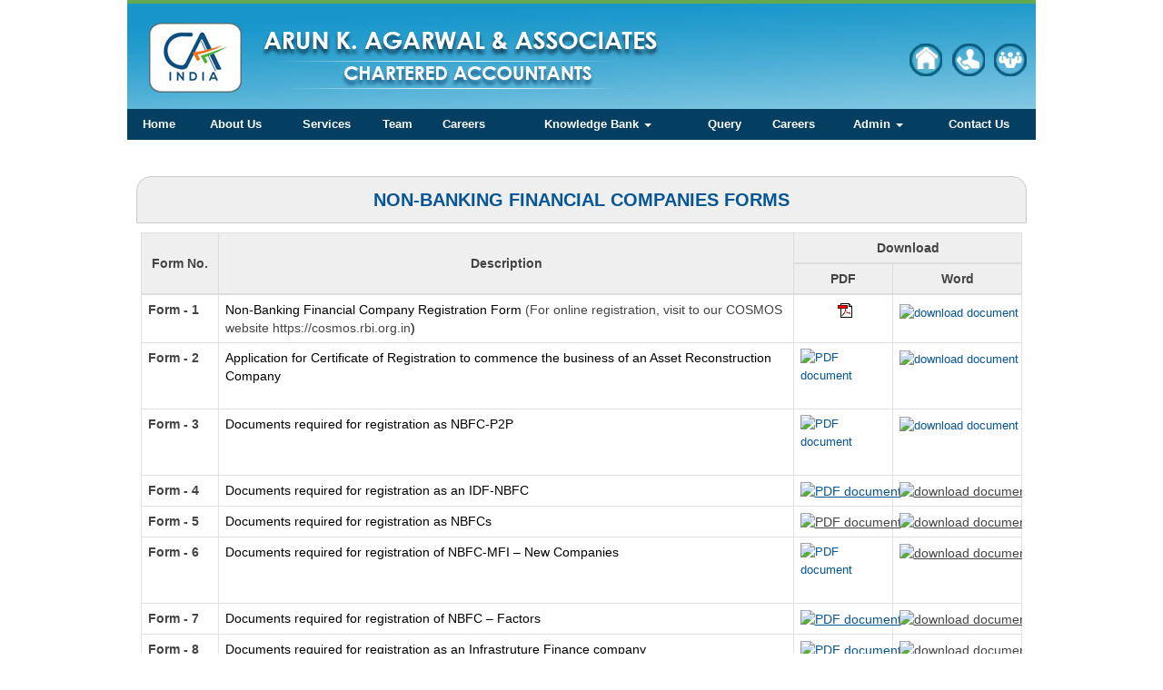

--- FILE ---
content_type: text/html; charset=utf-8
request_url: https://akaca.net/resources/Forms/NBFC_Forms/NBFC_Forms.aspx
body_size: 486801
content:

<!DOCTYPE html>
<html lang="en" xml:lang="en">
<head id="Head1"><link id="fabicon" rel="shortcut icon" href="image/favicon.ico" /><meta id="keywords" name="keywords" /><meta id="description" name="description" /><meta name="viewport" content="width=device-width,height=device-height,initial-scale=1.0" />
    <script src="https://code.jquery.com/jquery-1.9.1.min.js"></script>

    <style>
@media all {
   IE\:HOMEPAGE {behavior:url(#default#homepage)}
}
</style>
 <style type="text/css"> 
 
 .navbar-inverse
 {
 	z-index:99 !important;
 }
 #MenuControl_C
 { overflow:visible !important;
  
 }
 
.marquee {
  
  overflow: hidden;
   
}

 
  
</style>
<style type="text/css"> 
.RadDock RadDock_Default
{
	border-width:0px !important;
	border-style:none !important;
	border-color:White !important;
}
    
     #MenuControl
 {
 	 z-index:999999 !important;
 }

td
{
	
}

</style>
    <style type="text/css"> 
   /* table{
    border-spacing:0px;
    }*/
    tr
    {
    border-spacing:0px;
    }
    td{
    border-spacing:0px;
    } 
   #RadDockZone1
  {
   overflow:visible !important;
  padding:0px !important;
  }
 .zoneover
  { 
  overflow:visible !important;
  height:auto;
  
  }
  
   #RadDockZone3
  {
 overflow:visible !important;
  padding:0px !important;
  }
  	 #RadDockZone2
  {
 overflow:visible !important;
  padding:0px !important;
  }
  #RadDockZone4
  {
 overflow:visible !important;
  padding:0px !important;
  }
 /*#VerticalMenuControl
  {
   height:600px !important;
  }
  #VerticalMenuControl_C
  {
  height:600px !important;
  }*/
</style>
    <style type="text/css">

</style>
    <style id="dockStyles" type="text/css">
#HeaderControl .rdMiddle .rdLeft,#HeaderControl .rdMiddle .rdRight,#HeaderControl .rdBottom .rdLeft,#HeaderControl .rdBottom .rdRight,#HeaderControl .rdBottom .rdCenter,#HeaderControl .rdTop .rdLeft,#HeaderControl .rdTop .rdRight{display: none !important;} #HeaderControl .rdTop .rdCenter {background-position:0 -28px !important;border-spacing:0px !important;} #HeaderControl .rdTop .rdCenter,#HeaderControl .rdTop .rdLeft,#HeaderControl .rdTop .rdRight{height: 0px !important;} #HeaderControl .rdTitleBar EM{font: 12px/25px 'Segoe UI' , Arial, Sans-serif !important;   padding-left: 5px !important;}#HomepagecontentControl .rdMiddle .rdLeft,#HomepagecontentControl .rdMiddle .rdRight,#HomepagecontentControl .rdBottom .rdLeft,#HomepagecontentControl .rdBottom .rdRight,#HomepagecontentControl .rdBottom .rdCenter,#HomepagecontentControl .rdTop .rdLeft,#HomepagecontentControl .rdTop .rdRight{display: none !important;} #HomepagecontentControl .rdTop .rdCenter {background-position:0 -28px !important;border-spacing:0px !important;} #HomepagecontentControl .rdTop .rdCenter,#HomepagecontentControl .rdTop .rdLeft,#HomepagecontentControl .rdTop .rdRight{height: 0px !important;} #HomepagecontentControl .rdTitleBar EM{font: 12px/25px 'Segoe UI' , Arial, Sans-serif !important;   padding-left: 5px !important;}#MenuControl .rdMiddle .rdLeft,#MenuControl .rdMiddle .rdRight,#MenuControl .rdBottom .rdLeft,#MenuControl .rdBottom .rdRight,#MenuControl .rdBottom .rdCenter,#MenuControl .rdTop .rdLeft,#MenuControl .rdTop .rdRight{display: none !important;} #MenuControl .rdTop .rdCenter {background-position:0 -28px !important;border-spacing:0px !important;} #MenuControl .rdTop .rdCenter,#MenuControl .rdTop .rdLeft,#MenuControl .rdTop .rdRight{height: 0px !important;} #MenuControl .rdTitleBar EM{font: 12px/25px 'Segoe UI' , Arial, Sans-serif !important;   padding-left: 5px !important;}</style><link rel="stylesheet" type="text/css" href="/usercss/afterloginbar.css" /><link rel="stylesheet" type="text/css" href="/usercss/animate.min.css" /><link rel="stylesheet" type="text/css" href="/usercss/blog.css" /><link rel="stylesheet" type="text/css" href="/usercss/bootstrap-responsive.css" /><link rel="stylesheet" type="text/css" href="/usercss/bootstrap.min.css" /><script language="javascript" type="text/javascript" src="/usercss/bootstrap.min.js"> </script><link rel="stylesheet" type="text/css" href="/usercss/ca-style.css" /><script language="javascript" type="text/javascript" src="/usercss/jquery.easing.1.3.js"> </script><link rel="stylesheet" type="text/css" href="/usercss/login.css" /><script language="javascript" type="text/javascript" src="/usercss/menu.js"> </script><link rel="stylesheet" type="text/css" href="/usercss/Res-Style.css" /><link rel="stylesheet" type="text/css" href="/usercss/style_home.css" /><meta property="og:title" content="NBFC_Forms" /><meta property="og:description" content="akaca.net,Forms,NBFC_Forms" /><meta property="og:url" content="https://akaca.net/NewOtherPage10.aspx?CompanyID=0&amp;PAGENAME=NBFC_Forms&amp;Current=NBFC_Forms&amp;Parent=Forms" /><link href="/WebResource.axd?d=ZBSF1ldj5tG1uLD2rsbBWCEf9Lsrr5RBmBwhR5pjC-MvicrHKsHCXBM0mWrD7TclhIat8cr3IfwAjvhFKN1rWcjsIafoYs_ptFtjivU27AEdEGlBUlHB5djA9Xunl2DFBEAgftpYzFgH7MkXbFHt3EouCkVnvG0sZbGzmB7Iz9I1&amp;t=637927308760000000" type="text/css" rel="stylesheet" class="Telerik_stylesheet" /><link href="/WebResource.axd?d=itzwfpcsT2oZB2QghYI6SYLg0QMshxUASsQv-TeOcmzRCNJ4cCCLG6oILJAq53dxNLllz9XItJiEo6MveB3wIXXTF4Ohjbrhdl1ySjwgcbyXnCsGkTJ-W6wJFTpST39ykmTt5hyyyWI8vi8gXUpZrA2&amp;t=637927308760000000" type="text/css" rel="stylesheet" class="Telerik_stylesheet" /><title>
	akaca.net
</title></head>
<body id="body1" leftmargin="0px" bottommargin="0px" rightmargin="0px" topmargin="0px" style="overflow-y: auto; margin: 0px; padding: 0px;overflow-x:hidden;">
  
    <center>
        <form name="form1" method="post" action="./NewOtherPage10.aspx?CompanyID=0&amp;PAGENAME=NBFC_Forms&amp;Current=NBFC_Forms&amp;Parent=Forms" id="form1" style="background-color:">
<div>
<input type="hidden" name="RadScriptManager1_TSM" id="RadScriptManager1_TSM" value="" />
<input type="hidden" name="__EVENTTARGET" id="__EVENTTARGET" value="" />
<input type="hidden" name="__EVENTARGUMENT" id="__EVENTARGUMENT" value="" />
<input type="hidden" name="__VIEWSTATE" id="__VIEWSTATE" value="/[base64]/[base64]/[base64]/[base64]/[base64]/[base64]/[base64]/[base64]/[base64]/[base64]/[base64]" />
</div>

<script type="text/javascript">
//<![CDATA[
var theForm = document.forms['form1'];
if (!theForm) {
    theForm = document.form1;
}
function __doPostBack(eventTarget, eventArgument) {
    if (!theForm.onsubmit || (theForm.onsubmit() != false)) {
        theForm.__EVENTTARGET.value = eventTarget;
        theForm.__EVENTARGUMENT.value = eventArgument;
        theForm.submit();
    }
}
//]]>
</script>


<script src="/WebResource.axd?d=FuJA1z1pJFhgZqKjeuFTpHw4fH3aoDCrJ0OYxf7wyyL2ze1l4zLmgzddvhdQrkybiQP9kBxFHELW12zvcy8mm_hc3zkt3w2tq04C3fFEK6k1&amp;t=638901971280000000" type="text/javascript"></script>


<script src="/Telerik.Web.UI.WebResource.axd?_TSM_HiddenField_=RadScriptManager1_TSM&amp;compress=1&amp;_TSM_CombinedScripts_=%3b%3bSystem.Web.Extensions%2c+Version%3d4.0.0.0%2c+Culture%3dneutral%2c+PublicKeyToken%3d31bf3856ad364e35%3aen-US%3a64455737-15dd-482f-b336-7074c5c53f91%3aea597d4b%3ab25378d2%3bTelerik.Web.UI%2c+Version%3d2010.2.713.40%2c+Culture%3dneutral%2c+PublicKeyToken%3d121fae78165ba3d4%3aen-US%3a1814ab69-dbf3-46be-b5e4-1b4e7d85f183%3a16e4e7cd%3af7645509%3a854aa0a7%3a874f8ea2%3a5a6d9d23" type="text/javascript"></script>
<script type="text/javascript">
//<![CDATA[
if (typeof(Sys) === 'undefined') throw new Error('ASP.NET Ajax client-side framework failed to load.');
//]]>
</script>

<div>

	<input type="hidden" name="__VIEWSTATEGENERATOR" id="__VIEWSTATEGENERATOR" value="0B93DDA0" />
	<input type="hidden" name="__SCROLLPOSITIONX" id="__SCROLLPOSITIONX" value="0" />
	<input type="hidden" name="__SCROLLPOSITIONY" id="__SCROLLPOSITIONY" value="0" />
</div>
            <script type="text/javascript">
//<![CDATA[
Sys.WebForms.PageRequestManager._initialize('RadScriptManager1', 'form1', [], [], [], 90, '');
//]]>
</script>

            <center>
                <div id="Div_body" style="height: auto;" align="center">
                   <div class="container-fluid">
                          <div class="row">
                          <div class="col-lg-12 table-responsive">
                
              
                                <div id="RadDockZone2" class="RadDockZone RadDockZone_Default rdHorizontal container-fluid" style="border-style:None;width:100%;min-width:10px;min-height:10px;margin: 0px; padding: 0px; height: auto;
                                    min-height: 0px; margin: 0px;z-index:100;">
	<!-- 2010.2.713.40 --><div class="RadDock RadDock_Default rdPlaceHolder" id="RadDockZone2_D" style="display:none;">
		<!-- -->
	</div><div class="clear" id="RadDockZone2_C">
		<!-- -->
	</div><input id="RadDockZone2_ClientState" name="RadDockZone2_ClientState" type="hidden" />
</div>
                     

                                <div id="RadDockZone1" class="RadDockZone RadDockZone_Default rdHorizontal container" style="border-style:None;min-width:10px;min-height:10px;z-index:0;overflow:hidden;">
	<div id="HeaderControl" class="RadDock RadDock_Default col-md-12" style="height:120px;">
		<table class="rdTable">
			<tr class="rdTop rdNone">
				<td class="rdLeft">&nbsp;</td>
				<td class="rdCenter"></td>
				<td class="rdRight">&nbsp;</td>
			</tr>
			<tr class="rdMiddle">
				<td class="rdLeft">&nbsp;</td>
				<td class="rdCenter"><div id="HeaderControl_C" class="rdContent" style="overflow:hidden;border-style:none;">
					
<script language="javascript" type="text/javascript">

  

</script>
  <script type="text/javascript">
var Analog_Color="#ffffff";
//alert(col);
Analog_Color=Analog_Color.substring(1,7);
//alert(col);

var clocksize=75;
var colnumbers=Analog_Color;
var colseconds=Analog_Color;
var colminutes=Analog_Color;
var colhours=Analog_Color;

var numstyle = 0;
var font_family = 'helvetica,arial,sans-serif';
var localZone = 1;
var mytimezone = 0;
var dst = 0;
var city = '';
var country = '';
var fix = 1;
var xpos=0;
var ypos=0;
</script>
<script type="text/javascript" language="javascript">

var dayname = new Array ('Sunday','Monday','Tuesday','Wednesday','Thursday','Friday','Saturday','Sunday'); var am = 'AM'; var pm = 'PM';

// you should not need to alter the below code
var pi = Math.PI; var d = document; var pi2 = pi/2; var rad = (+clocksize) / 2; var ctrX = (+xpos) + rad; var ctrY = (+ypos) + rad; var hourln = 1; var minln = secln = 2; for(var i = 0; i < (rad / 2) + (rad / 16); i++) {hourln += 1;} for(var i = 0; i < (rad / 2) - (rad / 8); i++) {minln += 2;secln += 2;} var font_size = rad / 4; var offset = 16;  var clocknum = [[,1,2,3,4,5,6,7,8,9,10,11,12],[,'I','II','III','IIII','V','VI','VII','VIII','IX','X','XI','XII'],[,'�','�','-','�','�','<span style="font-size:60%">|</span>','�','�','-','�','�','<span style="font-size:60%">||</span>']]; if (numstyle < 0 || numstyle > 2) numstyle = 0; function timeZone(now,loc,mtz,dst) {if (loc) {var dow = now.getDay(); var second = now.getSeconds(); var minute = now.getMinutes(); var hour = now.getHours();} else {now.setUTCMinutes(now.getUTCMinutes() + (mtz + dst)*60); var dow = now.getUTCDay(); var second = now.getUTCSeconds(); var minute = now.getUTCMinutes(); var hour = now.getUTCHours();} if (hour > 11) {moa = pm; hour -= 12;} else moa = am; return [dow,moa,hour,minute,second];} function commonClock(n) {n.style.position = 'absolute'; n.style.top = '0'; n.style.left = '0'; n.style.visibility = 'hidden';} 
function displayClock() 
{
if (!d.getElementById) return; 
    var ctx = document.createElement('div'); 
    if ( fix) {ctx.style.position = 'relative'; 
    ctx.style.margin = 'auto'; 
    ctx.style.width = (clocksize + offset * 2) + 'px'; 
    ctx.style.height = (clocksize + offset * 2) + 'px'; 
    ctx.style.overflow = 'visible';
} 
var cn = []; for (var i = 12; i > 0; i--) 
{
    cn[i] = document.createElement('div'); 
    cn[i].id = 'cnum' + i; commonClock(cn[i]); 
    cn[i].style.width = (offset * 2) + 'px'; 
    cn[i].style.height = (offset * 2) + 'px'; 
    cn[i].style.fontFamily = font_family; cn[i].style.fontSize = font_size + 'px'; 
    cn[i].style.color = '#' + colnumbers; cn[i].style.textAlign = 'center'; 
    cn[i].style.paddingTop = '10px'; 
    cn[i].style.zIndex = 1000; cn[i].innerHTML = clocknum[numstyle][i]; 
    ctx.appendChild(cn[i]);
} 
var mn = []; 
for (i = minln; i > 0; i--) 
{
    mn[i] = document.createElement('div'); 
    mn[i].id = 'cmin' + i; 
    commonClock(mn[i]);
    mn[i].style.width = '1px'; mn[i].style.height = '1px';
    mn[i].style.fontSize = '1px'; 
    mn[i].style.backgroundColor = '#' + colminutes; mn[i].style.zIndex = 997; 
    ctx.appendChild(mn[i]);
} 
var hr = []; 
for (i = hourln; i > 0; i--) 
{
    hr[i] = document.createElement('div'); 
    hr[i].id = 'chour' + i; commonClock(hr[i]); 
    hr[i].style.width = '2px'; 
    hr[i].style.height = '2px'; 
    hr[i].style.fontSize ='2px'; 
    hr[i].style.backgroundColor = '#' + colhours; 
    hr[i].style.zIndex = 998; ctx.appendChild(hr[i]);
} 
var sc = []; 
for (i = secln; i > 0; i--) 
{
    sc[i] = document.createElement('div'); 
    sc[i].id = 'csec' + i; 
    commonClock(sc[i]); 
    sc[i].style.width = '1px'; sc[i].style.height = '1px'; 
    sc[i].style.fontSize ='1px'; 
    sc[i].style.backgroundColor = '#' + colseconds; 
    sc[i].style.zIndex = 999; ctx.appendChild(sc[i]);
} 
    var am = document.createElement('div'); 
    am.id = 'ampm'; commonClock(am); 
    am.style.width = ((xpos + rad) * 2) + 'px'; 
    am.style.fontFamily = font_family; 
    am.style.fontSize = (font_size * 2 / 3) + 'px'; 
    am.style.color = '#' + colnumbers; 
    am.style.textAlign = 'center'; 
    am.style.paddingTop = '10px'; 
    am.style.zIndex = 990; 
    ctx.appendChild(am); 
    var zn = document.createElement('div'); 
    zn.id = 'zone'; commonClock(zn); 
    zn.style.width = ((xpos + rad) * 2) + 'px'; 
    zn.style.fontFamily = font_family; zn.style.fontSize = (font_size * 2 / 3) + 'px'; 
    zn.style.color = '#' + colnumbers; zn.style.textAlign = 'center'; 
    zn.style.paddingTop = '10px'; zn.style.zIndex = 990; 
    ctx.appendChild(zn); 
    try
    {
    d.getElementById('clock_a').appendChild(ctx); 
    }
    catch(e)
    {
    }
for (var i = 12; i > 0; i--) 
{
    try
    {
    d.getElementById('cnum' + i).style.top = (ctrY - offset + rad * Math.sin(i * pi / 6 - pi2))+'px'; 
    d.getElementById('cnum' + i).style.left = (ctrX - offset + rad * Math.cos(i * pi / 6 - pi2))+'px'; 
    d.getElementById('cnum' + i).style.visibility = 'visible';
    }
    catch(e)
    {
    }
} 
updateClock();

} 
function moveClock(l, e, f) 
{
try
{
for (var i = l; i > 0; i--) 
{
    d.getElementById(e + i).style.top = (ctrY + i * Math.sin(f))+'px';
    d.getElementById(e + i).style.left = (ctrX + i * Math.cos(f))+'px';
    d.getElementById(e + i).style.visibility = 'visible';
}
}
catch(e)
{
}
} 
function updateClock() 
{
   try
   {
    var now = new Date(); 
    var theTime = timeZone(now,localZone,mytimezone,dst); 
    d.getElementById('ampm').style.top = (ypos + rad/3)+'px'; 
    d.getElementById('ampm').innerHTML = theTime[1] + '<br />' + dayname[theTime[0]]; 
    d.getElementById('ampm').style.visibility = 'visible'; 
    if (!localZone)
    {
    d.getElementById('zone').style.top = (ctrY + (rad/10))+'px'; 
    d.getElementById('zone').innerHTML = city + '<br />' + country; 
    d.getElementById('zone').style.visibility = 'visible';
    
    }
     
     moveClock(secln, 'csec', pi * theTime[4] / 30 - pi2); 
     moveClock(minln, 'cmin', pi * theTime[3] / 30 - pi2); 
     moveClock(hourln, 'chour', pi * theTime[2] / 6 + pi * (+now.getMinutes())/360 - pi2); 
     setTimeout('updateClock()', 100);
     }
     catch(e)
     {
     }
}

window.onload = displayClock;

</script>
<script language="JavaScript" type="text/javascript">

function curTime()
{
var now=new Date()
var hrs=now.getHours()
var min=now.getMinutes()
var sec=now.getSeconds()
var don="AM"
if (hrs>=12){ don="PM" }
if (hrs>12) { hrs-=12 }
if (hrs==0) { hrs=12 }
if (hrs<10) { hrs="0"+hrs }
if (min<10) { min="0"+min }
if (sec<10) { sec="0"+sec }
if(navigator.appName.indexOf("Microsoft Internet Explorer") != -1)
{
    clock.innerHTML=hrs+":"+min+":"+sec+" "+don
}
else
{
    document.getElementById("clock").textContent=hrs+":"+min+":"+sec+" "+don
}
setTimeout("curTime()",1000)

}
</script>
 <style type="text/css">
.IE8Fix
{
    text-align:left;
    z-index: 100;
}
.imstyle			
 {			
     float:left;			
     padding:0px;			    
     margin:0px;			
     border:0px;			
 }	
</style>

<table class="table-responsive" style="width:100%; height:20%; margin-top:0px;margin-left:0px;margin-right:0px;margin-bottom:0px;padding-bottom:0px; padding-top:0px; border-spacing:0px; vertical-align:top;"  cellpadding ="0" cellspacing = "0" border="0">
        <tr id="HeaderControl_C_ctl00_imageheader" style="width:100%; margin:0 ; ">
						<td colspan="3" style="width:100%; border:0;  margin:0 ;">
                
            </td>
					</tr>
					
        <tr id="HeaderControl_C_ctl00_tr_HeaderBackImage" valign="top" style="">
						<td id="HeaderControl_C_ctl00_Header" style="width:100%; height:100%" valign="top" class="IE8Fix"><html><head><meta http-equiv="Content-Type" content="text/html;charset=utf-8"></head><body><table width="100%" border="0" cellspacing="0" cellpadding="0">
  <tr>
    <td><table width="1000" border="0" align="center" cellpadding="0" cellspacing="0">
  <tr>
    <td><img src="Image/header.jpg" width="1000" height="130" usemap="#Map" border="0"></td>
  </tr>
</table>
</td>
  </tr>
</table>

<map name="Map" id="Map">
  <area shape="rect" coords="850,46,899,88" href="/resource/home.aspx">
  <area shape="rect" coords="903,43,953,90" href="/resource/Contact_Us.aspx">
  <area shape="rect" coords="954,35,994,90" href="/resource/Partners.aspx">
</map></body></html></td>
					</tr>
					
      </table>

				</div></td>
				<td class="rdRight">&nbsp;</td>
			</tr>
			<tr class="rdBottom">
				<td class="rdLeft">&nbsp;</td>
				<td class="rdCenter">&nbsp;</td>
				<td class="rdRight">&nbsp;</td>
			</tr>
		</table>
		<input id="HeaderControl_ClientState" name="HeaderControl_ClientState" type="hidden" />
	</div><div id="MenuControl" class="RadDock RadDock_Default col-md-12" style="height:34px;">
		<table class="rdTable">
			<tr class="rdTop rdNone">
				<td class="rdLeft">&nbsp;</td>
				<td class="rdCenter"></td>
				<td class="rdRight">&nbsp;</td>
			</tr>
			<tr class="rdMiddle">
				<td class="rdLeft">&nbsp;</td>
				<td class="rdCenter"><div id="MenuControl_C" class="rdContent" style="overflow:hidden;border-style:none;">
					

 <nav class="navbar-default marginBottom-0 " style="z-index:155555555555;" >
 <div class="container-fluid" style="z-index:1010192;">
                <div class="navbar navbar-header" style="z-index:155555555555;">
                <button type="button" class="navbar-toggle" data-toggle="collapse" data-target="#navbar-collapse-1" style="z-index:155555555555;">
                    <span class="sr-only">Toggle navigation</span>
                    <span class="icon-bar"></span>
                    <span class="icon-bar"></span>
                    <span class="icon-bar"></span>
                </button>
            
            </div>
            <div class="collapse navbar-collapse " id="navbar-collapse-1" style="z-index:1010192;">
           
             
                    <ul class="nav navbar-nav">
						<li><a href="/resource/home.aspx" title="Home">Home</a></li><li><a href="/resource/About_Us.aspx" title="About Us">About Us</a></li><li><a href="/resource/Services.aspx" title="Services">Services</a></li><li><a href="/resource/Partners.aspx" title="Team">Team</a></li><li><a href="/resource/careers.aspx" title="Careers">Careers</a></li><li class="dropdown"><a href="#" class="dropdown-toggle" data-toggle="dropdown" data-hover="dropdown">Knowledge Bank&nbsp;<b class="caret"></b></a><ul class="dropdown-menu">
							<li class=" dropdown dropdown-submenu" class="dropdown"><a class="dropdown-toggle" data-toggle="dropdown" data-hover="dropdown" href="#">Calculators&nbsp;<b></b></a><ul class="dropdown-menu">
								<li><a href="/resources/Calculators/Gst_mrp_calculator/Gst_mrp_calculator.aspx" title="GST MRP Calculator">GST MRP Calculator</a></li><li><a href="/resources/Calculators/Gst_rate_calculator/Gst_rate_calculator.aspx" title="GST Rate Calculator">GST Rate Calculator</a></li><li><a href="/resources/Calculators/GST_CALCULATOR/GST_CALCULATOR.aspx" title="GST Calculator">GST Calculator</a></li><li><a href="/resources/Calculators/Tax_Calculator/cal_Income_Tax.aspx" title="Tax Calculator">Tax Calculator</a></li><li><a href="/resources/Calculators/TDS_Calculator/TDS_Calculator2020.aspx" title="TDS Calculator">TDS Calculator</a></li><li><a href="/resources/Calculators/Calculate_Net_Profit/Calculate_Net_Profit.aspx" title="Calculate Net Profit">Calculate Net Profit</a></li><li><a href="/resources/Calculators/Calculate_Net_Worth/Calculate_Net_Worth.aspx" title="Calculate Net Worth">Calculate Net Worth</a></li><li><a href="/resources/Calculators/Calculate_Effective_Capital/Calculate_Effective_Capital.aspx" title="Effective Capital">Effective Capital</a></li><li><a href="/resources/Calculators/HRA/HRA.aspx" title="HRA">HRA</a></li><li><a href="/resources/Calculators/NSC/Cal_NSC.aspx" title="NSC">NSC</a></li><li><a href="/resources/Calculators/EMI/EMI.aspx" title="EMI">EMI</a></li><li><a href="/resources/Calculators/Auto_Loan_Calculator/AutoLoan.aspx" title="Auto Loan Calculator">Auto Loan Calculator</a></li><li><a href="/resources/Calculators/Home_Loan_Calculator/HomeLoanCalculator.aspx" title="Home Loan Calculator">Home Loan Calculator</a></li><li><a href="/resources/Calculators/Get_No._Of_Instalment/Get_No_Of_Instalment.aspx" title="Get No. Of Installment">Get No. Of Installment</a></li><li class="dropdown dropdown-submenu" class="dropdown" style="z-index:15555555555888;"><a class="dropdown-toggle" data-toggle="dropdown" data-hover="dropdown" href="#">RERA Calculator&nbsp;<b></b></a><ul class="dropdown-menu">
									<li><a href="/resources/Calculators/RERA_Calculator/Developers_Calculator/RERADEVELOPER.aspx" title="Developers Calculator">Developers Calculator</a></li><li><a href="/resources/Calculators/RERA_Calculator/HomeBuyerDelayIntrest_Calculator/HomeBuyerDelayIntrest.aspx" title="Home Buyer Delay Interest">Home Buyer Delay Interest</a></li><li><a href="/resources/Calculators/RERA_Calculator/HomeBuyerRefund/HomeBuyerRefund.aspx" title="Home Buyer Refund">Home Buyer Refund</a></li>
								</ul></li>
							</ul></li><li class=" dropdown dropdown-submenu" class="dropdown"><a class="dropdown-toggle" data-toggle="dropdown" data-hover="dropdown" href="#">Bulletins&nbsp;<b></b></a><ul class="dropdown-menu">
								<li><a href="/resources/Bulletins/RBISEBI/RBISEBI.aspx" title="RBI SEBI">RBI SEBI</a></li><li><a href="/notificationsearch/Bulletins/Notification/BullNotification/Notification.aspx" title="Notification">Notification</a></li><li><a href="/notificationsearch/Bulletins/Circular/BullNotification/Circular.aspx" title="Circular">Circular</a></li><li><a href="/resources/Bulletins/Income_Tax/Income_Tax.aspx" title="Income Tax">Income Tax</a></li><li><a href="/resources/Bulletins/Service_Tax/Service_Tax.aspx" title="Service Tax">Service Tax</a></li><li><a href="/resources/Bulletins/Central_Sales_Tax/Central_Sales_Tax.aspx" title="Central Sales Tax">Central Sales Tax</a></li><li><a href="/resources/Bulletins/Excise_Matters/Excise_Matters.aspx" title="Excise Matters">Excise Matters</a></li><li><a href="/resources/Bulletins/Customs/Customs.aspx" title="Customs">Customs</a></li><li><a href="/resources/Bulletins/Corporate_Matters/Corporate_Matters.aspx" title="Company Law">Company Law</a></li><li><a href="/resources/Bulletins/Labour_Laws/Labour_Laws.aspx" title="Labour Laws">Labour Laws</a></li><li><a href="/resources/Bulletins/F_E_M_A/F_E_M_A.aspx" title="FEMA">FEMA</a></li><li><a href="/resources/Bulletins/News_on_LLP/News_on_LLP.aspx" title="The LLP Act 2008">The LLP Act 2008</a></li><li><a href="/resources/Bulletins/Accounting_Standards_INDAS/Accounting_Standards_INDAS.aspx" title="Accounting Standard (INDAS)">Accounting Standard (INDAS)</a></li><li><a href="/resources/Bulletins/Other/Other.aspx" title="Others">Others</a></li><li><a href="/resources/Bulletins/GST/GST.aspx" title="GST">GST</a></li><li class="dropdown dropdown-submenu" class="dropdown" style="z-index:15555555555888;"><a class="dropdown-toggle" data-toggle="dropdown" data-hover="dropdown" href="#">VAT&nbsp;<b></b></a><ul class="dropdown-menu" id="submenu3" style="top:-200px ;">
									<li><a href="/resources/Bulletins/Delhi_VAT/Delhi_VAT.aspx" title="Delhi VAT">Delhi VAT</a></li><li><a href="/resources/Bulletins/Mumbai_VAT/Mumbai_VAT.aspx" title="Maharastra VAT">Maharastra VAT</a></li><li><a href="/resources/Bulletins/Gujarat_VAT/.aspx" title="Gujarat VAT">Gujarat VAT</a></li><li><a href="/resources/Bulletins/Telangana_VAT/.aspx" title="Telangana VAT">Telangana VAT</a></li><li><a href="/resources/Bulletins/TamilNadu_VAT/.aspx" title="Tamil Nadu VAT">Tamil Nadu VAT</a></li>
								</ul></li><li><a href="/resources/Bulletins/IGST/.aspx" title="IGST">IGST</a></li><li><a href="/resources/Bulletins/UTGST/.aspx" title="UTGST">UTGST</a></li><li><a href="/resources/Bulletins/Compensation_Cess/.aspx" title="Compensation Cess">Compensation Cess</a></li><li><a href="/resources/Bulletins/IBC_Regulation/.aspx" title="IBC Regulation">IBC Regulation</a></li>
							</ul></li><li class=" dropdown dropdown-submenu" class="dropdown"><a class="dropdown-toggle" data-toggle="dropdown" data-hover="dropdown" href="#">Utilities&nbsp;<b></b></a><ul class="dropdown-menu">
								<li><a href="/resources/Utilities/Rates_of_TDS/Rates_of_TDS.aspx" title="Rates of TDS">Rates of TDS</a></li><li><a href="/resources/Utilities/TDS_Rates_for_N_R_I_us_195/TDS_Rates_for_N_R_I_us_195.aspx" title="TDS Rates for N.R.I us 195">TDS Rates for N.R.I us 195</a></li><li><a href="/resources/Utilities/Rates_of_Income_Tax/Rates_of_Income_Tax.aspx" title="Rates of Income Tax">Rates of Income Tax</a></li><li><a href="/resources/Utilities/RATES_OF_DEPRECIATION/RATES_OF_DEPRECIATION.aspx" title="Depreciation Rates Companies Act">Depreciation Rates Companies Act</a></li><li><a href="/resources/Utilities/RATES_OF_DEPRECIATION_2/RATES_OF_DEPRECIATION_2.aspx" title="Depreciation Rates  Income Tax Act">Depreciation Rates  Income Tax Act</a></li><li><a href="/resources/Utilities/Filingfees/Filingfees.aspx" title="ROC Filing Fees (Cos Act, 2013)">ROC Filing Fees (Cos Act, 2013)</a></li><li><a href="/resources/Utilities/Penalty_for_Late_Filing_in_ROC/Penalty_for_Late_Filing_in_ROC.aspx" title="ROC Fee Structure (Cos Act, 2013)">ROC Fee Structure (Cos Act, 2013)</a></li><li><a href="/resources/Utilities/COST_INFLATION_INDEX/COST_INFLATION_INDEX.aspx" title="Cost Inflation Index">Cost Inflation Index</a></li><li><a href="/resources/Utilities/IFSC_Codes/IFSC_Codes.aspx" title="IFSC Codes">IFSC Codes</a></li><li><a href="/resources/Utilities/MICR_Codes/MICR_Codes.aspx" title="MICR Codes">MICR Codes</a></li><li><a href="/resources/Utilities/CALCULATION_OF_INTEREST_ON_NSC/CALCULATION_OF_INTEREST_ON_NSC.aspx" title="Rates of NSC Interest">Rates of NSC Interest</a></li><li><a href="/resources/Utilities/Gold_Silver_Rates/Gold_Silver_Rates.aspx" title="Gold and Silver Rates">Gold and Silver Rates</a></li><li><a href="/resources/Utilities/Rates_of_stamp_duty/Rates_of_stamp_duty.aspx" title="Rates of Stamp Duty">Rates of Stamp Duty</a></li><li><a href="/resources/Utilities/Limited_Liability_Partnership_Fees/Limited_Liability_Partnership_Fees.aspx" title="LLP Fees">LLP Fees</a></li><li><a href="/resources/Utilities/NIC/NIC.aspx" title="National Industries Classification">National Industries Classification</a></li><li><a href="/resources/Utilities/HSN_RATE_LIST/HSN_RATE_LIST.aspx" title="HSN Rate List">HSN Rate List</a></li><li><a href="/resources/Utilities/Comparison_of_Deduction_Under_Section_80TTA_and_80TTB/Comparison_of_Deduction_Under_Section_80TTA_and_80TTB.aspx" title="Deduction u/s 80TTA Vs 80TTB">Deduction u/s 80TTA Vs 80TTB</a></li>
							</ul></li><li class=" dropdown dropdown-submenu" class="dropdown"><a class="dropdown-toggle" data-toggle="dropdown" data-hover="dropdown" href="#">Links&nbsp;<b></b></a><ul class="dropdown-menu">
								<li><a href="/resources/Links/Quick_Link/Quick_Link.aspx" title="Quick Links">Quick Links</a></li><li><a href="/resources/Links/important_links/important_links.aspx" title="Important Links">Important Links</a></li><li><a href="/resources/Links/Vat_Links/Vat_Links.aspx" title="GST/VAT Links">GST/VAT Links</a></li><li><a href="/resources/Links/EASE_OF_DOING_BUSINESS/EASE_OF_DOING_BUSINESS.aspx" title="Ease Of Doing Business">Ease Of Doing Business</a></li>
							</ul></li><li class=" dropdown dropdown-submenu" class="dropdown"><a class="dropdown-toggle" data-toggle="dropdown" data-hover="dropdown" href="#">Acts&nbsp;<b></b></a><ul class="dropdown-menu">
								<li class="dropdown dropdown-submenu" class="dropdown" style="z-index:15555555555888;"><a class="dropdown-toggle" data-toggle="dropdown" data-hover="dropdown" href="#">Direct Tax&nbsp;<b></b></a><ul class="dropdown-menu">
									<li><a href="/laws/-26/Income_Tax_Act.aspx" title="Income Tax Act">Income Tax Act</a></li><li><a href="/laws/-75/Wealth_Tax_Act.aspx" title="Wealth Tax Act">Wealth Tax Act</a></li><li><a href="/laws/-157/Income_Declaration_Scheme_2016.aspx" title="Income Declaration Scheme 2016">Income Declaration Scheme 2016</a></li><li><a href="/laws/-260/Income_tax_2025.aspx" title="Income Tax 2025">Income Tax 2025</a></li>
								</ul></li><li class="dropdown dropdown-submenu" class="dropdown" style="z-index:15555555555888;"><a class="dropdown-toggle" data-toggle="dropdown" data-hover="dropdown" href="#">Indirect Tax&nbsp;<b></b></a><ul class="dropdown-menu">
									<li><a href="/laws/-30/Service_Tax_Act.aspx" title="Service Tax(Finance Act, 1994)">Service Tax(Finance Act, 1994)</a></li><li><a href="/laws/-36/Central_Sales_Tax_Act,_1956.aspx" title="Central Sales Tax Act, 1956">Central Sales Tax Act, 1956</a></li><li><a href="/laws/-40/The_Central_Excise_Act,_1944.aspx" title="The Central Excise Act, 1944">The Central Excise Act, 1944</a></li><li><a href="/laws/-53/Customs_Act,_1962.aspx" title="Customs Act, 1962">Customs Act, 1962</a></li><li><a href="/laws/-102/Entry_Tax_Act.aspx" title="Entry Tax Act">Entry Tax Act</a></li>
								</ul></li><li class="dropdown dropdown-submenu" class="dropdown" style="z-index:15555555555888;"><a class="dropdown-toggle" data-toggle="dropdown" data-hover="dropdown" href="#">Corporate Laws&nbsp;<b></b></a><ul class="dropdown-menu">
									<li><a href="/laws/-103/Companies_Act_2013.aspx" title="Companies Act, 2013">Companies Act, 2013</a></li><li><a href="/laws/-42/Companies_Act,_1956.aspx" title="Companies Act, 1956 ">Companies Act, 1956 </a></li><li><a href="/laws/-48/The_Limited_Liability_Partnership_ACT,_2008.aspx" title="LLP ACT">LLP ACT</a></li><li><a href="/laws/-59/The_Securities_and_Exchange_Board_of_India_Act,_1992.aspx" title="SEBI Act, 1992">SEBI Act, 1992</a></li>
								</ul></li><li class="dropdown dropdown-submenu" class="dropdown" style="z-index:15555555555888;"><a class="dropdown-toggle" data-toggle="dropdown" data-hover="dropdown" href="#">VAT Laws&nbsp;<b></b></a><ul class="dropdown-menu">
									<li><a href="/laws/-32/Delhi_Value_Added_Tax_Act,_2004.aspx" title="Delhi Value Added Tax Act, 2004">Delhi Value Added Tax Act, 2004</a></li><li><a href="/laws/-39/Maharashtra_Value_Added_Tax_Act_(2002).aspx" title="MVAT Act, 2002">MVAT Act, 2002</a></li><li><a href="/laws/-49/West_Bengal_Value_Added_Tax_Act,_2003.aspx" title="West Bengal VAT Act, 2003">West Bengal VAT Act, 2003</a></li><li><a href="/laws/-152/Tamilnadu_VAT_ACT_2006.aspx" title="Tamilnadu VAT ACT, 2006">Tamilnadu VAT ACT, 2006</a></li><li><a href="/laws/-89/Karnataka_Value_Added_Tax_Act,_2003.aspx" title="Karnataka Value Added Tax Act, 2003">Karnataka Value Added Tax Act, 2003</a></li><li><a href="/laws/-150/Gujarat_Value_Added_Tax_Act_2003.aspx" title="Gujarat Value Added Tax Act, 2003">Gujarat Value Added Tax Act, 2003</a></li><li><a href="/laws/-46/The_Uttar_Pradesh_Value_Added_Tax_Act_2008.aspx" title="UP VAT Act, 2008">UP VAT Act, 2008</a></li><li><a href="/laws/-94/Rajasthan_Value_Added_Tax_Act,_2003.aspx" title="Rajasthan Value Added Tax Act, 2003">Rajasthan Value Added Tax Act, 2003</a></li><li><a href="/laws/-65/Punjab_Value_Added_Tax_Act.aspx" title="Punjab Value Added Tax Act">Punjab Value Added Tax Act</a></li><li><a href="/laws/-68/Haryana_Value_Added_Tax_Act.aspx" title="Haryana Value Added Tax Act">Haryana Value Added Tax Act</a></li><li><a href="/laws/-148/Telangana_VAT_Act_2005.aspx" title="Telangana VAT Act 2005">Telangana VAT Act 2005</a></li><li><a href="/laws/-81/Andhra_Pradesh_Value_Added_Tax_Act,_2005.aspx" title="Andhra Pradesh VAT Act, 2005">Andhra Pradesh VAT Act, 2005</a></li><li><a href="/laws/-91/Bihar_Value_Added_Tax_Act,_2005.aspx" title="Bihar Value Added Tax Act, 2005">Bihar Value Added Tax Act, 2005</a></li>
								</ul></li><li class="dropdown dropdown-submenu" class="dropdown" style="z-index:15555555555888;"><a class="dropdown-toggle" data-toggle="dropdown" data-hover="dropdown" href="#">Other Statutes&nbsp;<b></b></a><ul class="dropdown-menu" id="submenu2" style="top:-200px ;">
									<li><a href="/laws/-57/The_Employees_State_Insurance_Act,_1948.aspx" title="ESI Act, 1948">ESI Act, 1948</a></li><li><a href="/laws/-58/The_Employees_Provident_Funds_and_Miscellaneous_Provisions_Act,_1952.aspx" title="PF Act, 1952">PF Act, 1952</a></li><li><a href="/laws/-98/Profession_Tax_Act.aspx" title="Profession Tax Act">Profession Tax Act</a></li><li><a href="/laws/-114/The_Indian_Partnership_Act_1932.aspx" title="The Indian Partnership Act, 1932">The Indian Partnership Act, 1932</a></li><li><a href="/laws/-116/Societies_Registration_Act_1860.aspx" title="Societies Registration Act, 1860">Societies Registration Act, 1860</a></li><li><a href="/laws/-118/Competition_Act_2002.aspx" title="Competition Act, 2002">Competition Act, 2002</a></li><li><a href="/laws/-119/Reserve_Bank_of_India_Act_1934.aspx" title="Reserve Bank of India Act, 1934">Reserve Bank of India Act, 1934</a></li><li><a href="/laws/-120/Monopolies_and_Restrictive_Trade_Practices_Act_1969.aspx" title="MRTP Act, 1969">MRTP Act, 1969</a></li><li><a href="/laws/-154/Equalisation_Levy_Act_2016.aspx" title="Equalisation Levy Act, 2016">Equalisation Levy Act, 2016</a></li><li><a href="/laws/-33/Right_To_Information_Act,_2005.aspx" title="Right To Information Act, 2005">Right To Information Act, 2005</a></li><li><a href="/laws/-101/Foreign_Exchange_Management_Act_1999.aspx" title="FEMA, 1999">FEMA, 1999</a></li><li><a href="/laws/-210/Maharashtra_Real_Estate_Regulatory_Authority_and_Rules.aspx" title="Maharashtra RERA">Maharashtra RERA</a></li><li><a href="/laws/-214/THE_REAL_ESTATE_REGULATION_AND_DEVELOPMENT_ACT_2016.aspx" title="RERA, 2016">RERA, 2016</a></li><li><a href="/laws/-220/The_Insolvency_and_Bankruptcy_Code_2016.aspx" title="Insolvency &amp; Bankruptcy Code, 2016">Insolvency & Bankruptcy Code, 2016</a></li><li><a href="/laws/-244/Prohibition_Of_Benami_Property_Transaction_Act_1988.aspx" title="Benami Property Act 1988">Benami Property Act 1988</a></li>
								</ul></li><li class="dropdown dropdown-submenu" class="dropdown" style="z-index:15555555555888;"><a class="dropdown-toggle" data-toggle="dropdown" data-hover="dropdown" href="#">GST Laws&nbsp;<b></b></a><ul class="dropdown-menu">
									<li><a href="/laws/-162/IGST_Act_2017.aspx" title="IGST Act , 2017">IGST Act , 2017</a></li><li><a href="/laws/-164/Central_Goods_and_Services_Tax_Act_2017.aspx" title="CGST Tax Act, 2017">CGST Tax Act, 2017</a></li><li><a href="/laws/-186/Union_Territory_Goods_and_Services_Tax_Act_2017.aspx" title="UTGST Act, 2017">UTGST Act, 2017</a></li><li><a href="/laws/-187/GST_Compensation_to_States_Act_2017.aspx" title="GST (Compensation to States) Act">GST (Compensation to States) Act</a></li>
								</ul></li>
							</ul></li><li class=" dropdown dropdown-submenu" class="dropdown"><a class="dropdown-toggle" data-toggle="dropdown" data-hover="dropdown" href="#">Rules&nbsp;<b></b></a><ul class="dropdown-menu">
								<li class="dropdown dropdown-submenu" class="dropdown" style="z-index:15555555555888;"><a class="dropdown-toggle" data-toggle="dropdown" data-hover="dropdown" href="#">Direct Tax Rules&nbsp;<b></b></a><ul class="dropdown-menu">
									<li><a href="/laws/-29/Income_Tax_Rules.aspx" title="Income Tax Rules">Income Tax Rules</a></li><li><a href="/laws/-76/Wealth_Tax_Rules_1957.aspx" title="Wealth Tax Rules 1957">Wealth Tax Rules 1957</a></li><li><a href="/laws/-155/Income_Declaration_Scheme_Rules_2016.aspx" title="Income Declaration Scheme Rules 2016">Income Declaration Scheme Rules 2016</a></li>
								</ul></li><li class="dropdown dropdown-submenu" class="dropdown" style="z-index:15555555555888;"><a class="dropdown-toggle" data-toggle="dropdown" data-hover="dropdown" href="#">Indirect Tax Rules&nbsp;<b></b></a><ul class="dropdown-menu">
									<li><a href="/laws/-163/GST_Valuation_Rules_2016.aspx" title="GST Valuation Rules , 2016">GST Valuation Rules , 2016</a></li><li><a href="/laws/-31/Service_Tax_Rules.aspx" title="Service Tax Rules">Service Tax Rules</a></li><li><a href="/laws/-37/Central_Sales_Tax_(Delhi)_Rules,_2005.aspx" title="CST (Delhi) Rules, 2005">CST (Delhi) Rules, 2005</a></li><li><a href="/laws/-41/Central_Sales_Tax_(Maharashtra)_Rules.aspx" title="CST (Maharashtra) Rules">CST (Maharashtra) Rules</a></li><li><a href="/laws/-55/Customs_Valuation_Rules.aspx" title="Customs Valuation Rules">Customs Valuation Rules</a></li><li><a href="/laws/-133/Cenvat_Credit_Rules_2017.aspx" title="Cenvat Credit Rules, 2017">Cenvat Credit Rules, 2017</a></li><li><a href="/laws/-96/Entry_Tax_Rules.aspx" title="Entry Tax Rules">Entry Tax Rules</a></li>
								</ul></li><li class="dropdown dropdown-submenu" class="dropdown" style="z-index:15555555555888;"><a class="dropdown-toggle" data-toggle="dropdown" data-hover="dropdown" href="#">Corporate Laws Rules&nbsp;<b></b></a><ul class="dropdown-menu">
									<li><a href="/laws/-104/Companies_Rules_2014.aspx" title="Companies Rules, 2014">Companies Rules, 2014</a></li><li><a href="/laws/-84/Limited_Liability_Partnership_Rules,_2009.aspx" title="LLP Rules, 2009">LLP Rules, 2009</a></li><li><a href="/laws/-111/LLP_Winding_up_Rules_2012.aspx" title="LLP Winding up Rules, 2012">LLP Winding up Rules, 2012</a></li><li><a href="/laws/-115/The_Companies_Unpaid_Dividend_Rules_1978.aspx" title="Cos Unpaid Dividend Rules, 1978">Cos Unpaid Dividend Rules, 1978</a></li>
								</ul></li><li class="dropdown dropdown-submenu" class="dropdown" style="z-index:15555555555888;"><a class="dropdown-toggle" data-toggle="dropdown" data-hover="dropdown" href="#">VAT Laws Rules&nbsp;<b></b></a><ul class="dropdown-menu">
									<li><a href="/laws/-35/Delhi_Value_Added_Tax_Rules,_2005.aspx" title="Delhi VAT Rules, 2005">Delhi VAT Rules, 2005</a></li><li><a href="/laws/-38/Maharashtra_Value_Added_Tax_Rules,_2005.aspx" title="Maharashtra VAT Rules, 2005">Maharashtra VAT Rules, 2005</a></li><li><a href="/laws/-50/The_West_Bengal_Value_Added_Tax_Rules,_2005.aspx" title="West Bengal VAT Rules, 2005">West Bengal VAT Rules, 2005</a></li><li><a href="/laws/-153/Tamilnadu_VAT_Rules_2007.aspx" title="Tamilnadu VAT Rules, 2007">Tamilnadu VAT Rules, 2007</a></li><li><a href="/laws/-88/Karnataka_Value_Added_Tax_Rules,_2005.aspx" title="Karnataka VAT Rules, 2005">Karnataka VAT Rules, 2005</a></li><li><a href="/laws/-151/Gujarat_Value_Added_Tax_Rules_2006.aspx" title="Gujarat VAT Rules, 2006">Gujarat VAT Rules, 2006</a></li><li><a href="/laws/-56/The_Uttar_Pradesh_Value_Added_Tax_Rules,_2008.aspx" title="Uttar Pradesh VAT Rules, 2008">Uttar Pradesh VAT Rules, 2008</a></li><li><a href="/laws/-95/Rajasthan_Value_Added_Tax_Rules,_2006.aspx" title="Rajasthan VAT Rules, 2006">Rajasthan VAT Rules, 2006</a></li><li><a href="/laws/-66/Punjab_Value_Added_Tax_Rules.aspx" title="Punjab VAT Rules">Punjab VAT Rules</a></li><li><a href="/laws/-83/Haryana_Value_Added_Tax_Rules,_2003.aspx" title="Haryana VAT Rules, 2003">Haryana VAT Rules, 2003</a></li><li><a href="/laws/-149/Telangna_VAT_Rules_2005.aspx" title="Telangana VAT Rules 2005">Telangana VAT Rules 2005</a></li><li><a href="/laws/-82/Andhra_Pradesh_Value_Added_Tax_Rules,_2005.aspx" title="Andhra Pradesh VAT Rules, 2005">Andhra Pradesh VAT Rules, 2005</a></li><li><a href="/laws/-90/Bihar_Value_Added_Tax_Rules,_2005.aspx" title="Bihar Value Added Tax Rules, 2005">Bihar Value Added Tax Rules, 2005</a></li>
								</ul></li><li class="dropdown dropdown-submenu" class="dropdown" style="z-index:15555555555888;"><a class="dropdown-toggle" data-toggle="dropdown" data-hover="dropdown" href="#">Other Statutes&nbsp;<b></b></a><ul class="dropdown-menu" id="submenu2" style="top:-200px ;">
									<li><a href="/laws/-100/Profession_Tax_Rules.aspx" title="Profession Tax Rules">Profession Tax Rules</a></li><li><a href="/laws/-126/NBFC_Acceptance_of_Public_Deposits_Reserve_Bank_Directions_1998.aspx" title="NBFC Deposits Directions, 1998">NBFC Deposits Directions, 1998</a></li><li><a href="/laws/-127/NBFC_and_Miscellaneous_Non-Banking_Companies_Advertisement_Rules_1977.aspx" title="NBFC &amp; Misc NBC (Advt) Rules, 1977">NBFC & Misc NBC (Advt) Rules, 1977</a></li><li><a href="/laws/-128/Non-Banking_Financial_Companies_Auditors_Report_Reserve_Bank_Directions_2008.aspx" title="NBFC Auditor Report  Directions, 2008">NBFC Auditor Report  Directions, 2008</a></li><li><a href="/laws/-129/Delhi_Labour_Welfare_Fund_Rules_1997.aspx" title="Delhi Labour Welfare Fund Rules, 1997">Delhi Labour Welfare Fund Rules, 1997</a></li><li><a href="/laws/-130/Cost_records_and_audit_Rules_2014.aspx" title="Cost records and audit Rules, 2014">Cost records and audit Rules, 2014</a></li><li><a href="/laws/-54/Baggage_Amendment_Rules_2016.aspx" title="Baggage Rules, 2016">Baggage Rules, 2016</a></li><li><a href="/laws/-156/Equalisation_Levy_Rules_2016.aspx" title="Equalisation Levy Rules, 2016">Equalisation Levy Rules, 2016</a></li><li><a href="/laws/-216/NCLT_And_NCLAT_Rules.aspx" title="NCLT And NCLAT Rules">NCLT And NCLAT Rules</a></li><li><a href="/laws/-243/The_Insolvency_and_Bankruptcy_of_India_Rules.aspx" title="Insolvency &amp; Bankruptcy  Rules">Insolvency & Bankruptcy  Rules</a></li><li><a href="/laws/-245/Prohibition_Of_Benami_Property_Rules_Transaction_Rules_2016.aspx" title="Benami Property Rules,  2016">Benami Property Rules,  2016</a></li>
								</ul></li><li class="dropdown dropdown-submenu" class="dropdown" style="z-index:15555555555888;"><a class="dropdown-toggle" data-toggle="dropdown" data-hover="dropdown" href="#">GST Rules&nbsp;<b></b></a><ul class="dropdown-menu">
									<li><a href="/laws/-193/Central_Goods_and_Services_Tax_rule_2017.aspx" title="CGST Rules, 2017">CGST Rules, 2017</a></li><li><a href="/laws/-246/IGST_Rules_2017.aspx" title="IGST Rules 2017">IGST Rules 2017</a></li>
								</ul></li>
							</ul></li><li class=" dropdown dropdown-submenu" class="dropdown"><a class="dropdown-toggle" data-toggle="dropdown" data-hover="dropdown" href="#">Forms&nbsp;<b></b></a><ul class="dropdown-menu" style="top:-150px !important;">
								<li><a href="/resources/Forms/Income_Tax_Forms/Income_Tax_Forms.aspx" title="Income Tax Forms">Income Tax Forms</a></li><li><a href="/resources/Forms/ROC_Forms_As_per_Companies_Act_2013/ROC_Forms_As_per_Companies_Act_2013.aspx" title="ROC Forms (Cos Act, 2013)">ROC Forms (Cos Act, 2013)</a></li><li><a href="/resources/Forms/ROC_Forms_1956/ROC_Forms_1956.aspx" title="ROC Forms (Cos Act, 1956)">ROC Forms (Cos Act, 1956)</a></li><li><a href="/resources/Forms/income_declaration_form/income_declaration_form.aspx" title="Income Declaration Forms">Income Declaration Forms</a></li><li><a href="/resources/Forms/Wealth_Tax_Forms/Wealth_Tax_Forms.aspx" title="Wealth Tax Forms">Wealth Tax Forms</a></li><li><a href="/resources/Forms/Service_Tax_Forms/Service_Tax_Forms.aspx" title="Service Tax Forms">Service Tax Forms</a></li><li><a href="/resources/Forms/Companies_Unpaid_Dividend_Forms/Companies_Unpaid_Dividend_Forms.aspx" title="Companies Unpaid Dividend Forms">Companies Unpaid Dividend Forms</a></li><li><a href="/resources/Forms/NBFC_Forms/NBFC_Forms.aspx" title="NBFCs Forms">NBFCs Forms</a></li><li><a href="/resources/Forms/LLP_winding_up_forms/LLP_winding_up_forms.aspx" title="LLP Winding up">LLP Winding up</a></li><li><a href="/resources/Forms/FEMA/FEMA.aspx" title="FEMA Forms">FEMA Forms</a></li><li><a href="/resources/Forms/LLP_Forms/LLP_Forms.aspx" title="LLP Forms">LLP Forms</a></li><li class="dropdown dropdown-submenu" class="dropdown" style="z-index:15555555555888;"><a class="dropdown-toggle" data-toggle="dropdown" data-hover="dropdown" href="#">CGST Forms &nbsp;<b></b></a><ul class="dropdown-menu" id="submenu1" style="top:-200px ;">
									<li><a href="/resources/Forms/CGST_Forms/Accounts_and_Records/Accounts_and_Records.aspx" title="Accounts and Records">Accounts and Records</a></li><li><a href="/resources/Forms/CGST_Forms/GST_Forms/GST_Forms.aspx" title="GST Forms ">GST Forms </a></li><li><a href="/resources/Forms/CGST_Forms/Advance_Rulling/Advance_Rulling.aspx" title="Advance Ruling">Advance Ruling</a></li><li><a href="/resources/Forms/CGST_Forms/Appeals_and_Revision/Appeals_and_Revision.aspx" title="Appeals and Revision">Appeals and Revision</a></li><li><a href="/resources/Forms/CGST_Forms/Assessment_and_Audit/Assessment_and_Audit.aspx" title="Assessment and Audit">Assessment and Audit</a></li><li><a href="/resources/Forms/CGST_Forms/Composition_Forms/Composition_Forms.aspx" title="Composition">Composition</a></li><li><a href="/resources/Forms/CGST_Forms/Demands_and_recovery/Demands_and_recovery.aspx" title="Demands and Recovery">Demands and Recovery</a></li><li><a href="/resources/Forms/CGST_Forms/Input_Tax_Credit_Forms/Input_Tax_Credit_Forms.aspx" title="Input Tax Credit">Input Tax Credit</a></li><li><a href="/resources/Forms/CGST_Forms/Inspection_Search_and_Seizure/Inspection_Search_and_Seizure.aspx" title="Inspection, Search and Seizure">Inspection, Search and Seizure</a></li><li><a href="/resources/Forms/CGST_Forms/Offences_and_Penalties/Offences_and_Penalties.aspx" title="Offences and Penalties">Offences and Penalties</a></li><li><a href="/resources/Forms/CGST_Forms/Payment_of_Tax/Payment_of_Tax.aspx" title="Payment of Tax">Payment of Tax</a></li><li><a href="/resources/Forms/CGST_Forms/Refund/Refund.aspx" title="Refund">Refund</a></li><li><a href="/resources/Forms/CGST_Forms/Registration_Forms/Registration_Forms.aspx" title="Registration">Registration</a></li><li><a href="/resources/Forms/CGST_Forms/Returns/Returns.aspx" title="Returns">Returns</a></li><li><a href="/resources/Forms/CGST_Forms/Transitional_Provisions/Transitional_Provisions.aspx" title="Transitional Provisions">Transitional Provisions</a></li><li><a href="/resources/Forms/CGST_Forms/Value_of_Supply/.aspx" title="Value of Supply">Value of Supply</a></li>
								</ul></li>
							</ul></li>
						</ul></li><li><a href="/NewThemeQuerysheet.aspx" title="Query">Query</a></li><li><a href="/resource/Career.aspx" title="Careers">Careers</a></li><li class="dropdown"><a href="#" class="dropdown-toggle" data-toggle="dropdown" data-hover="dropdown">Admin&nbsp;<b class="caret"></b></a><ul class="dropdown-menu">
							<li><a href="/Login.aspx" title="Login">Login</a></li><li><a href="http://mail.akaca.net" target="_blank" title="Email Login">Email Login</a></li><li><a href="https://akaca.net/Timesheet.aspx" target="_blank" title="Time Sheet">Time Sheet</a></li>
						</ul></li><li><a href="/resource/Contact_Us.aspx" title="Contact Us">Contact Us</a></li>
					</ul>
             
                

            </div>
           
        </div>

        </nav>
        <style type="text/css" >
        
        .marginBottom-0 {margin-bottom:0;}

.dropdown-submenu{position:relative;}
.dropdown-submenu>.dropdown-menu{top:0;left:100%;margin-top:-6px;margin-left:-1px;-webkit-border-radius:0 6px 6px 6px;-moz-border-radius:0 6px 6px 6px;border-radius:0 6px 6px 6px;}
.dropdown-submenu>a:after{display:block;content:" ";float:right;width:0;height:0;border-color:transparent;border-style:solid;border-width:5px 0 5px 5px;border-left-color:#cccccc;margin-top:5px;margin-right:-10px;}
.dropdown-submenu:hover>a:after{border-left-color:#555;}
.dropdown-submenu.pull-left{float:none;}
.dropdown-submenu.pull-left>.dropdown-menu{left:-100%;margin-left:10px;-webkit-border-radius:6px 0 6px 6px;-moz-border-radius:6px 0 6px 6px;border-radius:6px 0 6px 6px;}
.dropdown-menu[data-placement="left"] {
    left: auto !important;
    right: 0px !important;
}

.navbar .nav>li>.dropdown-menu[data-placement="left"]:before {
    left:auto !important;
    right: 9px !important;
}

.navbar .nav>li>.dropdown-menu[data-placement="left"]:after {
    left: auto  !important;
    right: 10px  !important;
}
        </style>



				</div></td>
				<td class="rdRight">&nbsp;</td>
			</tr>
			<tr class="rdBottom">
				<td class="rdLeft">&nbsp;</td>
				<td class="rdCenter">&nbsp;</td>
				<td class="rdRight">&nbsp;</td>
			</tr>
		</table>
		<input id="MenuControl_ClientState" name="MenuControl_ClientState" type="hidden" />
	</div><div id="HomepagecontentControl" class="RadDock RadDock_Default col-md-12" style="min-height:450px;float:Left;height:auto;overflow:hidden;">
		<table class="rdTable">
			<tr class="rdTop rdNone">
				<td class="rdLeft">&nbsp;</td>
				<td class="rdCenter"></td>
				<td class="rdRight">&nbsp;</td>
			</tr>
			<tr class="rdMiddle">
				<td class="rdLeft">&nbsp;</td>
				<td class="rdCenter"><div id="HomepagecontentControl_C" class="rdContent" style="height:auto;overflow:hidden;border-style:none;">
					
<center>
 <table cellpadding ="0" cellspacing = "5" style="width: 100%;margin-top:20px;">
        <tr style="width: 100%;">
           
        </tr>
        </table>
<table cellpadding="0" cellspacing="0" border="0" width="100%">
                <tr valign="top">
                    <td valign="top" >
                       
                       </td>
                    <td valign="top" style="width:100%;" >
                     
                        <table id='tbl_forcss1' cssclass='table-responsive' style='width:100%;' ><tr><td align='center'><html><head>
<title>Non-Banking Financial Companies Forms</title>
<link href="https://carajeev.com/usercss/form-style.css" rel="stylesheet" type="text/css">
</head>
<body>
<div id="mainclass">
<h1 class="main-heading" style="text-align: center;"><span><font style="font-size: 20px;" face="Arial">NON-BANKING FINANCIAL COMPANIES FORMS</font></span></h1>


<table border="1" cellspacing="0" cellpadding="10" class="team-table form-tab table table-bordered table-responsive">
  <thead>
    <tr>
      <th rowspan="2" style="text-align: center;"><font face="Arial" style="font-size: 14px;">Form No.</font></th>
      <th rowspan="2" style="text-align: center;"><font face="Arial" style="font-size: 14px;">Description</font></th>
      <th colspan="2"><font face="Arial" style="font-size: 14px;">Download</font></th>
    </tr>
    <tr>
      <td style="text-align: center;"><font face="Arial" style="font-size: 14px;"><b>PDF</b></font></td>
      <td style="text-align: center;"><font face="Arial" style="font-size: 14px;"><b>Word</b></font></td>
    </tr>
  </thead>
  <tbody>
    <tr style="background: transparent;">
      <td style="background-repeat: repeat; background-attachment: scroll; font-weight: bold; border-left: 1px dashed rgb(222, 226, 230); border-right-color: rgb(222, 226, 230); border-top: 1px dashed rgb(222, 226, 230); border-bottom-color: rgb(222, 226, 230); padding: 0.65rem; background-position: transparent" width="101"><font style="font-size: 14px;" face="Arial">Form 
        - 1</font></td>
      <td style="background-repeat: repeat; background-attachment: scroll; border-left: 1px dashed rgb(222, 226, 230); border-right-color: rgb(222, 226, 230); border-top: 1px dashed rgb(222, 226, 230); border-bottom-color: rgb(222, 226, 230); padding: 0.65rem; background-position: transparent" width="796"><font style="font-size: 14px;" face="Arial"><font style="font-size: 14px;"><span style="color: rgb(0, 0, 0); font-style: normal; font-variant-ligatures: normal; font-variant-caps: normal; font-weight: 400; letter-spacing: normal; orphans: 2; text-align: start; text-indent: 0px; text-transform: none; white-space: normal; widows: 2; word-spacing: 0px; -webkit-text-stroke-width: 0px; text-decoration-thickness: initial; text-decoration-style: initial; text-decoration-color: initial; display: inline !important; float: none">Non-Banking 
        Financial Company Registration Form</span> </font><span style="font-style: normal; font-variant-ligatures: normal; font-variant-caps: normal; font-weight: 400; text-align: start; text-indent: 0px; white-space: normal"><font style="font-size: 14px;">(For 
        online registration, visit to our COSMOS website&nbsp;https://cosmos.rbi.org.in<span style="color: rgb(0, 0, 0); font-style: normal; font-variant-ligatures: normal; font-variant-caps: normal; font-weight: 400; letter-spacing: normal; orphans: 2; text-align: start; text-indent: 0px; text-transform: none; white-space: normal; widows: 2; word-spacing: 0px; -webkit-text-stroke-width: 0px; text-decoration-thickness: initial; text-decoration-style: initial; text-decoration-color: initial; display: inline !important; float: none">)</span></font></span></font></td>
      <td style="background-repeat: repeat; background-attachment: scroll; text-align: center; border-left: 1px dashed rgb(222, 226, 230); border-right-color: rgb(222, 226, 230); border-top: 1px dashed rgb(222, 226, 230); border-bottom-color: rgb(222, 226, 230); padding: 0.65rem; background-position: transparent" width="68" align="center"><font style="font-size: 14px;" face="Arial"><a href="https://akaca.net/notificationdetail.aspx?acturl=WApIh9eSlBwkY+3iMrGpNKRk9xnA8j1ZreBXM2o8RyqUpJ6G3pLfaA0Sscb1CfW0" target="_blank"><span style="font-size: 13px; white-space: nowrap;">&nbsp;</span></a><span style="font-size: 13px; white-space: nowrap;"></span><span style="font-size: 13px; white-space: nowrap;"></span><span style="font-size: 13px; white-space: nowrap;"></span><span style="font-size: 13px; white-space: nowrap;"></span></font><a href="https://akaca.net/notificationdetail.aspx?acturl=WApIh9eSlBwkY+3iMrGpNKRk9xnA8j1ZreBXM2o8RyqUpJ6G3pLfaA0Sscb1CfW0" target="_blank"><img src="https://www.rbi.org.in/Images/pdf.gif" border="0" alt="PDF document" align="bsmiddle" style="vertical-align: middle; border: none !important;" width="16" height="16"></a></td>
      <td style="background-repeat: repeat; background-attachment: scroll; text-align: center; border-left: 1px dashed rgb(222, 226, 230); border-right-color: rgb(222, 226, 230); border-top: 1px dashed rgb(222, 226, 230); border-bottom-color: rgb(222, 226, 230); padding: 0.65rem; background-position: transparent" width="82" align="center">
        <p style="text-align:center;"><font style="font-size: 14px;" face="Arial"><a target="_blank" href="https://rbidocs.rbi.org.in/rdocs/Forms/DOCs/NBFC17062016.DOC" style="background: none 0px 0px repeat scroll rgba(0, 0, 0, 0); line-height: 20px; text-decoration: none; font-size: 13px; font-style: normal; font-variant-ligatures: normal; font-variant-caps: normal; font-weight: 400; letter-spacing: normal; orphans: 2; text-align: start; text-indent: 0px; text-transform: none; white-space: nowrap; widows: 2; word-spacing: 0px; -webkit-text-stroke-width: 0px;"><img src="https://m.rbi.org.in/Images/doc.gif" alt="download document" border="0" align="absmiddle" style="vertical-align: middle; border: none !important;" width="16" height="16"></a>
        </font></p>
      </td>
    </tr>
    <tr style="background: transparent;">
      <td style="background-repeat: repeat; background-attachment: scroll; font-weight: bold; border-left: 1px dashed rgb(222, 226, 230); border-right-color: rgb(222, 226, 230); border-top: 1px dashed rgb(222, 226, 230); border-bottom-color: rgb(222, 226, 230); padding: 0.65rem; background-position: transparent" width="101"><font style="font-size: 14px;" face="Arial">Form 
        - 2</font></td>
      <td style="background-repeat: repeat; background-attachment: scroll; border-left: 1px dashed rgb(222, 226, 230); border-right-color: rgb(222, 226, 230); border-top: 1px dashed rgb(222, 226, 230); border-bottom-color: rgb(222, 226, 230); padding: 0.65rem; background-position: transparent" width="796"><font style="font-size: 14px;" face="Arial"><span style="color: rgb(0, 0, 0); font-style: normal; font-variant-ligatures: normal; font-variant-caps: normal; font-weight: 400; letter-spacing: normal; orphans: 2; text-align: start; text-indent: 0px; text-transform: none; white-space: normal; widows: 2; word-spacing: 0px; -webkit-text-stroke-width: 0px; text-decoration-thickness: initial; text-decoration-style: initial; text-decoration-color: initial; display: inline !important; float: none">Application 
        for Certificate of Registration to commence the business of an Asset 
        Reconstruction Company</span></font></td>
      <td style="background-repeat: repeat; background-attachment: scroll; text-align: center; border-left: 1px dashed rgb(222, 226, 230); border-right-color: rgb(222, 226, 230); border-top: 1px dashed rgb(222, 226, 230); border-bottom-color: rgb(222, 226, 230); padding: 0.65rem; background-position: transparent" width="68"><font style="font-size: 14px;" face="Arial"><span style="background-image: none; background-position: 0px 0px; background-size: initial; background-repeat: repeat; background-attachment: scroll; background-origin: initial; background-clip: initial; line-height: 20px; text-decoration-thickness: initial; text-decoration-style: initial; text-decoration-color: initial; font-size: 13px; text-align: start; text-wrap-mode: nowrap; border-width: initial !important; border-color: initial !important; border-image: initial !important;"></span><span style="background-image: none; background-position: 0px 0px; background-size: initial; background-repeat: repeat; background-attachment: scroll; background-origin: initial; background-clip: initial; line-height: 20px; text-decoration-thickness: initial; text-decoration-style: initial; text-decoration-color: initial; font-size: 13px; text-align: start; text-wrap-mode: nowrap; border-width: initial !important; border-color: initial !important; border-image: initial !important;"></span><span style="background-image: none; background-position: 0px 0px; background-size: initial; background-repeat: repeat; background-attachment: scroll; background-origin: initial; background-clip: initial; line-height: 20px; text-decoration-thickness: initial; text-decoration-style: initial; text-decoration-color: initial; font-size: 13px; text-align: start; text-wrap-mode: nowrap; border-width: initial !important; border-color: initial !important; border-image: initial !important;"></span><a href="https://akaca.net/notificationdetail.aspx?acturl=WApIh9eSlBwkY+3iMrGpNKRk9xnA8j1Z4LSRb0W3g9nWDi6H+HuW9YQ/R/xxgzqbSEuw6KcHgVsDWhxYEH6Ny1e+fhClGHmMnfEeNx1MWD4=" target="_blank"><span style="background-image: none; background-position: 0px 0px; background-size: initial; background-repeat: repeat; background-attachment: scroll; background-origin: initial; background-clip: initial; line-height: 20px; text-decoration-thickness: initial; text-decoration-style: initial; text-decoration-color: initial; font-size: 13px; text-align: start; text-wrap-mode: nowrap; border-width: initial !important; border-color: initial !important; border-image: initial !important;"><img src="https://m.rbi.org.in/Images/pdf.gif" border="0" alt="PDF document" align="bsmiddle" style="vertical-align: middle; border: none !important;" width="16" height="16"></span><span style="color: rgb(0, 0, 0); font-size: 13px; font-style: normal; font-variant-ligatures: normal; font-variant-caps: normal; font-weight: 400; letter-spacing: normal; orphans: 2; text-align: start; text-indent: 0px; text-transform: none; white-space: nowrap; widows: 2; word-spacing: 0px; -webkit-text-stroke-width: 0px; text-decoration-thickness: initial; text-decoration-style: initial; text-decoration-color: initial; float: none; display: inline !important;"><span>&nbsp;</span></span></a><span style="color: rgb(0, 0, 0); font-size: 13px; font-style: normal; font-variant-ligatures: normal; font-variant-caps: normal; font-weight: 400; letter-spacing: normal; orphans: 2; text-align: start; text-indent: 0px; text-transform: none; white-space: nowrap; widows: 2; word-spacing: 0px; -webkit-text-stroke-width: 0px; text-decoration-thickness: initial; text-decoration-style: initial; text-decoration-color: initial; float: none; display: inline !important;"><span></span></span><span style="color: rgb(0, 0, 0); font-size: 13px; font-style: normal; font-variant-ligatures: normal; font-variant-caps: normal; font-weight: 400; letter-spacing: normal; orphans: 2; text-align: start; text-indent: 0px; text-transform: none; white-space: nowrap; widows: 2; word-spacing: 0px; -webkit-text-stroke-width: 0px; text-decoration-thickness: initial; text-decoration-style: initial; text-decoration-color: initial; float: none; display: inline !important;"><span></span></span><span style="color: rgb(0, 0, 0); font-size: 13px; font-style: normal; font-variant-ligatures: normal; font-variant-caps: normal; font-weight: 400; letter-spacing: normal; orphans: 2; text-align: start; text-indent: 0px; text-transform: none; white-space: nowrap; widows: 2; word-spacing: 0px; -webkit-text-stroke-width: 0px; text-decoration-thickness: initial; text-decoration-style: initial; text-decoration-color: initial; float: none; display: inline !important;"><span></span></span></font></td>
      <td style="background-repeat: repeat; background-attachment: scroll; text-align: center; border-left: 1px dashed rgb(222, 226, 230); border-right-color: rgb(222, 226, 230); border-top: 1px dashed rgb(222, 226, 230); border-bottom-color: rgb(222, 226, 230); padding: 0.65rem; background-position: transparent" width="82"><font style="font-size: 14px;" face="Arial"><a target="_blank" href="https://rbidocs.rbi.org.in/rdocs/Forms/DOCs/COR07092016A4556D0B919D4863B08C47AA33AD9EFF.DOCX" style="background: none 0px 0px repeat scroll rgba(0, 0, 0, 0); line-height: 20px; text-decoration: none; font-size: 13px; font-style: normal; font-variant-ligatures: normal; font-variant-caps: normal; font-weight: 400; letter-spacing: normal; orphans: 2; text-align: start; text-indent: 0px; text-transform: none; white-space: nowrap; widows: 2; word-spacing: 0px; -webkit-text-stroke-width: 0px;"><img src="https://m.rbi.org.in/Images/docx.gif" alt="download document" border="0" align="absmiddle" style="vertical-align: middle; border: none !important;" width="16" height="16"></a><span style="color: rgb(0, 0, 0); font-size: 13px; font-style: normal; font-variant-ligatures: normal; font-variant-caps: normal; font-weight: 400; letter-spacing: normal; orphans: 2; text-align: start; text-indent: 0px; text-transform: none; white-space: nowrap; widows: 2; word-spacing: 0px; -webkit-text-stroke-width: 0px; text-decoration-thickness: initial; text-decoration-style: initial; text-decoration-color: initial; float: none; display: inline !important;"><span>&nbsp;</span></span></font></td>
    </tr>
    <tr style="background: transparent;">
      <td style="background-repeat: repeat; background-attachment: scroll; font-weight: bold; border-left: 1px dashed rgb(222, 226, 230); border-right-color: rgb(222, 226, 230); border-top: 1px dashed rgb(222, 226, 230); border-bottom-color: rgb(222, 226, 230); padding: 0.65rem; background-position: transparent" width="101"><font style="font-size: 14px;" face="Arial">Form 
        - 3</font></td>
      <td style="background-repeat: repeat; background-attachment: scroll; border-left: 1px dashed rgb(222, 226, 230); border-right-color: rgb(222, 226, 230); border-top: 1px dashed rgb(222, 226, 230); border-bottom-color: rgb(222, 226, 230); padding: 0.65rem; background-position: transparent" width="796"><font style="font-size: 14px;" face="Arial"><span style="color: rgb(0, 0, 0); font-style: normal; font-variant-ligatures: normal; font-variant-caps: normal; font-weight: 400; letter-spacing: normal; orphans: 2; text-align: start; text-indent: 0px; text-transform: none; white-space: normal; widows: 2; word-spacing: 0px; -webkit-text-stroke-width: 0px; text-decoration-thickness: initial; text-decoration-style: initial; text-decoration-color: initial; display: inline !important; float: none">Documents 
        required for registration as NBFC-P2P</span></font></td>
      <td style="background-repeat: repeat; background-attachment: scroll; text-align: center; border-left: 1px dashed rgb(222, 226, 230); border-right-color: rgb(222, 226, 230); border-top: 1px dashed rgb(222, 226, 230); border-bottom-color: rgb(222, 226, 230); padding: 0.65rem; background-position: transparent" width="68"><font style="font-size: 14px;" face="Arial"><span style="background-image: none; background-position: 0px 0px; background-size: initial; background-repeat: repeat; background-attachment: scroll; background-origin: initial; background-clip: initial; line-height: 20px; text-decoration-thickness: initial; text-decoration-style: initial; text-decoration-color: initial; font-size: 13px; text-align: start; text-wrap-mode: nowrap; border-width: initial !important; border-color: initial !important; border-image: initial !important;"></span><a href="https://akaca.net/notificationdetail.aspx?acturl=WApIh9eSlBwkY+3iMrGpNKRk9xnA8j1ZYmpzMk114EnHS84OXQRy19DY75ka1kDrWvtmIiSdJYA7oJCJGQprHZRxS1vqZOVwZg5f9zgLQjRlHKRUid+Dog==" target="_blank"><span style="background-image: none; background-position: 0px 0px; background-size: initial; background-repeat: repeat; background-attachment: scroll; background-origin: initial; background-clip: initial; line-height: 20px; text-decoration-thickness: initial; text-decoration-style: initial; text-decoration-color: initial; font-size: 13px; text-align: start; text-wrap-mode: nowrap; border-width: initial !important; border-color: initial !important; border-image: initial !important;"><img src="https://m.rbi.org.in/Images/pdf.gif" border="0" alt="PDF document" align="bsmiddle" style="vertical-align: middle; border: none !important;" width="16" height="16"></span><span style="color: rgb(0, 0, 0); font-size: 13px; font-style: normal; font-variant-ligatures: normal; font-variant-caps: normal; font-weight: 400; letter-spacing: normal; orphans: 2; text-align: start; text-indent: 0px; text-transform: none; white-space: nowrap; widows: 2; word-spacing: 0px; -webkit-text-stroke-width: 0px; text-decoration-thickness: initial; text-decoration-style: initial; text-decoration-color: initial; float: none; display: inline !important;"><span>&nbsp;</span></span></a><span style="color: rgb(0, 0, 0); font-size: 13px; font-style: normal; font-variant-ligatures: normal; font-variant-caps: normal; font-weight: 400; letter-spacing: normal; orphans: 2; text-align: start; text-indent: 0px; text-transform: none; white-space: nowrap; widows: 2; word-spacing: 0px; -webkit-text-stroke-width: 0px; text-decoration-thickness: initial; text-decoration-style: initial; text-decoration-color: initial; float: none; display: inline !important;"><span></span></span></font></td>
      <td style="background-repeat: repeat; background-attachment: scroll; text-align: center; border-left: 1px dashed rgb(222, 226, 230); border-right-color: rgb(222, 226, 230); border-top: 1px dashed rgb(222, 226, 230); border-bottom-color: rgb(222, 226, 230); padding: 0.65rem; background-position: transparent" width="82"><font style="font-size: 14px;" face="Arial"><a target="_blank" href="https://rbidocs.rbi.org.in/rdocs/Forms/DOCs/DNBFCP2P16102017763F47EF0F0849649DFA89BB8147C608.DOCX" style="background: none 0px 0px repeat scroll rgba(0, 0, 0, 0); line-height: 20px; text-decoration: none; font-size: 13px; font-style: normal; font-variant-ligatures: normal; font-variant-caps: normal; font-weight: 400; letter-spacing: normal; orphans: 2; text-align: start; text-indent: 0px; text-transform: none; white-space: nowrap; widows: 2; word-spacing: 0px; -webkit-text-stroke-width: 0px;"><img src="https://m.rbi.org.in/Images/docx.gif" alt="download document" border="0" align="absmiddle" style="vertical-align: middle; border: none !important;" width="16" height="16"></a><span style="color: rgb(0, 0, 0); font-size: 13px; font-style: normal; font-variant-ligatures: normal; font-variant-caps: normal; font-weight: 400; letter-spacing: normal; orphans: 2; text-align: start; text-indent: 0px; text-transform: none; white-space: nowrap; widows: 2; word-spacing: 0px; -webkit-text-stroke-width: 0px; text-decoration-thickness: initial; text-decoration-style: initial; text-decoration-color: initial; float: none; display: inline !important;">&nbsp;</span></font></td>
    </tr>
    <tr style="background: transparent;">
      <td style="background-repeat: repeat; background-attachment: scroll; font-weight: bold; border-left: 1px dashed rgb(222, 226, 230); border-right-color: rgb(222, 226, 230); border-top: 1px dashed rgb(222, 226, 230); border-bottom-color: rgb(222, 226, 230); padding: 0.65rem; background-position: transparent" width="101"><font style="font-size: 14px;" face="Arial">Form 
        - 4</font></td>
      <td style="background-repeat: repeat; background-attachment: scroll; border-left: 1px dashed rgb(222, 226, 230); border-right-color: rgb(222, 226, 230); border-top: 1px dashed rgb(222, 226, 230); border-bottom-color: rgb(222, 226, 230); padding: 0.65rem; background-position: transparent" width="796"><font style="font-size: 14px;" face="Arial"><span style="color: rgb(0, 0, 0); font-style: normal; font-variant-ligatures: normal; font-variant-caps: normal; font-weight: 400; letter-spacing: normal; orphans: 2; text-align: start; text-indent: 0px; text-transform: none; white-space: normal; widows: 2; word-spacing: 0px; -webkit-text-stroke-width: 0px; text-decoration-thickness: initial; text-decoration-style: initial; text-decoration-color: initial; display: inline !important; float: none">Documents 
        required for registration as an IDF-NBFC</span></font></td>
      <td style="background-repeat: repeat; background-attachment: scroll; text-align: center; border-left: 1px dashed rgb(222, 226, 230); border-right-color: rgb(222, 226, 230); border-top: 1px dashed rgb(222, 226, 230); border-bottom-color: rgb(222, 226, 230); padding: 0.65rem; background-position: transparent" width="68"><font style="background: none 0px 0px repeat scroll rgba(0, 0, 0, 0); line-height: 20px; font-size: 14px; font-style: normal; font-variant-ligatures: normal; font-variant-caps: normal; font-weight: 400; letter-spacing: normal; orphans: 2; text-align: start; text-indent: 0px; text-transform: none; white-space: nowrap; widows: 2; word-spacing: 0px; -webkit-text-stroke-width: 0px; text-decoration: underline !important; color: rgb(0, 102, 238) !important;" face="Arial"><a href="https://akaca.net/notificationdetail.aspx?acturl=WApIh9eSlBwkY+3iMrGpNKRk9xnA8j1ZvGXs+JGCXeX24Ss+6P8gMXeAGRxEC3We" target="_blank"><img src="https://m.rbi.org.in/Images/pdf.gif" border="0" alt="PDF document" align="bsmiddle" style="vertical-align: middle; border: none !important;" width="16" height="16"></a></font></td>
      <td style="background-repeat: repeat; background-attachment: scroll; text-align: center; border-left: 1px dashed rgb(222, 226, 230); border-right-color: rgb(222, 226, 230); border-top: 1px dashed rgb(222, 226, 230); border-bottom-color: rgb(222, 226, 230); padding: 0.65rem; background-position: transparent" width="82"><a target="_blank" href="https://rbidocs.rbi.org.in/rdocs/Forms/DOCs/CHECK17062016.DOC" style="background: none 0px 0px repeat scroll rgba(0, 0, 0, 0); line-height: 20px; font-size: 13px; font-style: normal; font-variant-ligatures: normal; font-variant-caps: normal; font-weight: 400; letter-spacing: normal; orphans: 2; text-align: start; text-indent: 0px; text-transform: none; white-space: nowrap; widows: 2; word-spacing: 0px; -webkit-text-stroke-width: 0px; text-decoration: underline !important; color: rgb(0, 102, 238) !important;"><font style="font-size: 14px;" face="Arial"><img src="https://m.rbi.org.in/Images/doc.gif" alt="download document" border="0" align="absmiddle" style="vertical-align: middle; border: none !important;" width="16" height="16"></font></a></td>
    </tr>
    <tr style="background: transparent;">
      <td style="background-repeat: repeat; background-attachment: scroll; font-weight: bold; border-left: 1px dashed rgb(222, 226, 230); border-right-color: rgb(222, 226, 230); border-top: 1px dashed rgb(222, 226, 230); border-bottom-color: rgb(222, 226, 230); padding: 0.65rem; background-position: transparent" width="101"><font style="font-size: 14px;" face="Arial">Form 
        - 5</font></td>
      <td style="background-repeat: repeat; background-attachment: scroll; border-left: 1px dashed rgb(222, 226, 230); border-right-color: rgb(222, 226, 230); border-top: 1px dashed rgb(222, 226, 230); border-bottom-color: rgb(222, 226, 230); padding: 0.65rem; background-position: transparent" width="796"><font style="font-size: 14px;" face="Arial"><span style="color: rgb(0, 0, 0); font-style: normal; font-variant-ligatures: normal; font-variant-caps: normal; font-weight: 400; letter-spacing: normal; orphans: 2; text-align: start; text-indent: 0px; text-transform: none; white-space: normal; widows: 2; word-spacing: 0px; -webkit-text-stroke-width: 0px; text-decoration-thickness: initial; text-decoration-style: initial; text-decoration-color: initial; display: inline !important; float: none">Documents 
        required for registration as NBFCs</span></font></td>
      <td style="background-repeat: repeat; background-attachment: scroll; text-align: center; border-left: 1px dashed rgb(222, 226, 230); border-right-color: rgb(222, 226, 230); border-top: 1px dashed rgb(222, 226, 230); border-bottom-color: rgb(222, 226, 230); padding: 0.65rem; background-position: transparent" width="68"><a target="_blank" href="https://rbidocs.rbi.org.in/rdocs/Forms/PDFs/CHECK17062016.PDF" style="background: none 0px 0px repeat scroll rgba(0, 0, 0, 0); line-height: 20px; font-size: 13px; font-style: normal; font-variant-ligatures: normal; font-variant-caps: normal; font-weight: 400; letter-spacing: normal; orphans: 2; text-align: start; text-indent: 0px; text-transform: none; white-space: nowrap; widows: 2; word-spacing: 0px; -webkit-text-stroke-width: 0px; text-decoration: underline !important; color: rgb(0, 102, 238) !important;"><font style="font-size: 14px;" face="Arial"><img src="https://m.rbi.org.in/Images/pdf.gif" border="0" alt="PDF document" align="bsmiddle" style="vertical-align: middle; border: none !important;" width="16" height="16"></font></a></td>
      <td style="background-repeat: repeat; background-attachment: scroll; text-align: center; border-left: 1px dashed rgb(222, 226, 230); border-right-color: rgb(222, 226, 230); border-top: 1px dashed rgb(222, 226, 230); border-bottom-color: rgb(222, 226, 230); padding: 0.65rem; background-position: transparent" width="82"><a target="_blank" href="https://rbidocs.rbi.org.in/rdocs/Forms/DOCs/CHECK17062016.DOC" style="background: none 0px 0px repeat scroll rgba(0, 0, 0, 0); line-height: 20px; font-size: 13px; font-style: normal; font-variant-ligatures: normal; font-variant-caps: normal; font-weight: 400; letter-spacing: normal; orphans: 2; text-align: start; text-indent: 0px; text-transform: none; white-space: nowrap; widows: 2; word-spacing: 0px; -webkit-text-stroke-width: 0px; text-decoration: underline !important; color: rgb(0, 102, 238) !important;"><font style="font-size: 14px;" face="Arial"><img src="https://m.rbi.org.in/Images/doc.gif" alt="download document" border="0" align="absmiddle" style="vertical-align: middle; border: none !important;" width="16" height="16"></font></a></td>
    </tr>
    <tr style="background: transparent;">
      <td style="background-repeat: repeat; background-attachment: scroll; font-weight: bold; border-left: 1px dashed rgb(222, 226, 230); border-right-color: rgb(222, 226, 230); border-top: 1px dashed rgb(222, 226, 230); border-bottom-color: rgb(222, 226, 230); padding: 0.65rem; background-position: transparent" width="101"><font style="font-size: 14px;" face="Arial">Form 
        - 6</font></td>
      <td style="background-repeat: repeat; background-attachment: scroll; border-left: 1px dashed rgb(222, 226, 230); border-right-color: rgb(222, 226, 230); border-top: 1px dashed rgb(222, 226, 230); border-bottom-color: rgb(222, 226, 230); padding: 0.65rem; background-position: transparent" width="796"><font style="font-size: 14px;" face="Arial"><span style="color: rgb(0, 0, 0); font-style: normal; font-variant-ligatures: normal; font-variant-caps: normal; font-weight: 400; letter-spacing: normal; orphans: 2; text-align: start; text-indent: 0px; text-transform: none; white-space: normal; widows: 2; word-spacing: 0px; -webkit-text-stroke-width: 0px; text-decoration-thickness: initial; text-decoration-style: initial; text-decoration-color: initial; display: inline !important; float: none">Documents 
        required for registration of NBFC-MFI – New Companies</span></font></td>
      <td style="background-repeat: repeat; background-attachment: scroll; text-align: center; border-left: 1px dashed rgb(222, 226, 230); border-right-color: rgb(222, 226, 230); border-top: 1px dashed rgb(222, 226, 230); border-bottom-color: rgb(222, 226, 230); padding: 0.65rem; background-position: transparent" width="68"><font style="font-size: 14px;" face="Arial"><span style="background-image: none; background-position: 0px 0px; background-size: initial; background-repeat: repeat; background-attachment: scroll; background-origin: initial; background-clip: initial; line-height: 20px; text-decoration-thickness: initial; text-decoration-style: initial; text-decoration-color: initial; font-size: 13px; text-align: start; text-wrap-mode: nowrap; border-width: initial !important; border-color: initial !important; border-image: initial !important;"></span><a href="https://akaca.net/notificationdetail.aspx?acturl=WApIh9eSlBwkY+3iMrGpNKRk9xnA8j1ZreBXM2o8RypaDaxz8JR9fA==" target="_blank"><span style="background-image: none; background-position: 0px 0px; background-size: initial; background-repeat: repeat; background-attachment: scroll; background-origin: initial; background-clip: initial; line-height: 20px; text-decoration-thickness: initial; text-decoration-style: initial; text-decoration-color: initial; font-size: 13px; text-align: start; text-wrap-mode: nowrap; border-width: initial !important; border-color: initial !important; border-image: initial !important;"><img src="https://m.rbi.org.in/Images/pdf.gif" border="0" alt="PDF document" align="bsmiddle" style="vertical-align: middle; border: none !important;" width="16" height="16"></span><span style="color: rgb(0, 0, 0); font-size: 13px; font-style: normal; font-variant-ligatures: normal; font-variant-caps: normal; font-weight: 400; letter-spacing: normal; orphans: 2; text-align: start; text-indent: 0px; text-transform: none; white-space: nowrap; widows: 2; word-spacing: 0px; -webkit-text-stroke-width: 0px; text-decoration-thickness: initial; text-decoration-style: initial; text-decoration-color: initial; float: none; display: inline !important;"><span>&nbsp;</span></span></a><span style="color: rgb(0, 0, 0); font-size: 13px; font-style: normal; font-variant-ligatures: normal; font-variant-caps: normal; font-weight: 400; letter-spacing: normal; orphans: 2; text-align: start; text-indent: 0px; text-transform: none; white-space: nowrap; widows: 2; word-spacing: 0px; -webkit-text-stroke-width: 0px; text-decoration-thickness: initial; text-decoration-style: initial; text-decoration-color: initial; float: none; display: inline !important;"><span></span></span></font></td>
      <td style="background-repeat: repeat; background-attachment: scroll; text-align: center; border-left: 1px dashed rgb(222, 226, 230); border-right-color: rgb(222, 226, 230); border-top: 1px dashed rgb(222, 226, 230); border-bottom-color: rgb(222, 226, 230); padding: 0.65rem; background-position: transparent" width="82"><a target="_blank" href="https://rbidocs.rbi.org.in/rdocs/Forms/DOCs/CHECK17062016.DOC" style="background: none 0px 0px repeat scroll rgba(0, 0, 0, 0); line-height: 20px; font-size: 13px; font-style: normal; font-variant-ligatures: normal; font-variant-caps: normal; font-weight: 400; letter-spacing: normal; orphans: 2; text-align: start; text-indent: 0px; text-transform: none; white-space: nowrap; widows: 2; word-spacing: 0px; -webkit-text-stroke-width: 0px; text-decoration: underline !important; color: rgb(0, 102, 238) !important;"><font style="font-size: 14px;" face="Arial"><img src="https://m.rbi.org.in/Images/doc.gif" alt="download document" border="0" align="absmiddle" style="vertical-align: middle; border: none !important;" width="16" height="16"></font></a></td>
    </tr>
    <tr style="background: transparent;">
      <td style="background-repeat: repeat; background-attachment: scroll; font-weight: bold; border-left: 1px dashed rgb(222, 226, 230); border-right-color: rgb(222, 226, 230); border-top: 1px dashed rgb(222, 226, 230); border-bottom-color: rgb(222, 226, 230); padding: 0.65rem; background-position: transparent" width="101"><font style="font-size: 14px;" face="Arial">Form 
        - 7</font></td>
      <td style="background-repeat: repeat; background-attachment: scroll; border-left: 1px dashed rgb(222, 226, 230); border-right-color: rgb(222, 226, 230); border-top: 1px dashed rgb(222, 226, 230); border-bottom-color: rgb(222, 226, 230); padding: 0.65rem; background-position: transparent" width="796"><font style="font-size: 14px;" face="Arial"><span style="color: rgb(0, 0, 0); font-style: normal; font-variant-ligatures: normal; font-variant-caps: normal; font-weight: 400; letter-spacing: normal; orphans: 2; text-align: start; text-indent: 0px; text-transform: none; white-space: normal; widows: 2; word-spacing: 0px; -webkit-text-stroke-width: 0px; text-decoration-thickness: initial; text-decoration-style: initial; text-decoration-color: initial; display: inline !important; float: none">Documents 
        required for registration of NBFC – Factors</span></font></td>
      <td style="background-repeat: repeat; background-attachment: scroll; text-align: center; border-left: 1px dashed rgb(222, 226, 230); border-right-color: rgb(222, 226, 230); border-top: 1px dashed rgb(222, 226, 230); border-bottom-color: rgb(222, 226, 230); padding: 0.65rem; background-position: transparent" width="68"><font style="background: none 0px 0px repeat scroll rgba(0, 0, 0, 0); line-height: 20px; font-size: 14px; font-style: normal; font-variant-ligatures: normal; font-variant-caps: normal; font-weight: 400; letter-spacing: normal; orphans: 2; text-align: start; text-indent: 0px; text-transform: none; white-space: nowrap; widows: 2; word-spacing: 0px; -webkit-text-stroke-width: 0px; text-decoration: underline !important; color: rgb(0, 102, 238) !important;" face="Arial"><a href="https://akaca.net/notificationdetail.aspx?acturl=WApIh9eSlBwkY+3iMrGpNKRk9xnA8j1Zy3t0yMYrGx6Vd8X7xR48KQ==" target="_blank"><img src="https://m.rbi.org.in/Images/pdf.gif" border="0" alt="PDF document" align="bsmiddle" style="vertical-align: middle; border: none !important;" width="16" height="16"></a></font></td>
      <td style="background-repeat: repeat; background-attachment: scroll; text-align: center; border-left: 1px dashed rgb(222, 226, 230); border-right-color: rgb(222, 226, 230); border-top: 1px dashed rgb(222, 226, 230); border-bottom-color: rgb(222, 226, 230); padding: 0.65rem; background-position: transparent" width="82"><a target="_blank" href="https://rbidocs.rbi.org.in/rdocs/Forms/DOCs/CHECK17062016.DOC" style="background: none 0px 0px repeat scroll rgba(0, 0, 0, 0); line-height: 20px; font-size: 13px; font-style: normal; font-variant-ligatures: normal; font-variant-caps: normal; font-weight: 400; letter-spacing: normal; orphans: 2; text-align: start; text-indent: 0px; text-transform: none; white-space: nowrap; widows: 2; word-spacing: 0px; -webkit-text-stroke-width: 0px; text-decoration: underline !important; color: rgb(0, 102, 238) !important;"><font style="font-size: 14px;" face="Arial"><img src="https://m.rbi.org.in/Images/doc.gif" alt="download document" border="0" align="absmiddle" style="vertical-align: middle; border: none !important;" width="16" height="16"></font></a></td>
    </tr>
    <tr style="background: transparent;">
      <td style="background-repeat: repeat; background-attachment: scroll; font-weight: bold; border-left: 1px dashed rgb(222, 226, 230); border-right-color: rgb(222, 226, 230); border-top: 1px dashed rgb(222, 226, 230); border-bottom-color: rgb(222, 226, 230); padding: 0.65rem; background-position: transparent" width="101"><font style="font-size: 14px;" face="Arial">Form 
        - 8</font></td>
      <td style="background-repeat: repeat; background-attachment: scroll; border-left: 1px dashed rgb(222, 226, 230); border-right-color: rgb(222, 226, 230); border-top: 1px dashed rgb(222, 226, 230); border-bottom-color: rgb(222, 226, 230); padding: 0.65rem; background-position: transparent" width="796"><font style="font-size: 14px;" face="Arial"><span style="color: rgb(0, 0, 0); font-style: normal; font-variant-ligatures: normal; font-variant-caps: normal; font-weight: 400; letter-spacing: normal; orphans: 2; text-align: start; text-indent: 0px; text-transform: none; white-space: normal; widows: 2; word-spacing: 0px; -webkit-text-stroke-width: 0px; text-decoration-thickness: initial; text-decoration-style: initial; text-decoration-color: initial; display: inline !important; float: none">Documents 
        required for registration as an Infrastruture Finance company</span></font></td>
      <td style="background-repeat: repeat; background-attachment: scroll; text-align: center; border-left: 1px dashed rgb(222, 226, 230); border-right-color: rgb(222, 226, 230); border-top: 1px dashed rgb(222, 226, 230); border-bottom-color: rgb(222, 226, 230); padding: 0.65rem; background-position: transparent" width="68"><font style="background: none 0px 0px repeat scroll rgba(0, 0, 0, 0); line-height: 20px; font-size: 14px; font-style: normal; font-variant-ligatures: normal; font-variant-caps: normal; font-weight: 400; letter-spacing: normal; orphans: 2; text-align: start; text-indent: 0px; text-transform: none; white-space: nowrap; widows: 2; word-spacing: 0px; -webkit-text-stroke-width: 0px; text-decoration: underline !important; color: rgb(0, 102, 238) !important;" face="Arial"><a href="https://akaca.net/notificationdetail.aspx?acturl=WApIh9eSlBwkY+3iMrGpNKRk9xnA8j1ZTBxN9BgjtaKeNM5Jx7BD2HbBD8nFG9+P" target="_blank"><img src="https://m.rbi.org.in/Images/pdf.gif" border="0" alt="PDF document" align="bsmiddle" style="vertical-align: middle; border: none !important;" width="16" height="16"></a></font></td>
      <td style="background-repeat: repeat; background-attachment: scroll; text-align: center; border-left: 1px dashed rgb(222, 226, 230); border-right-color: rgb(222, 226, 230); border-top: 1px dashed rgb(222, 226, 230); border-bottom-color: rgb(222, 226, 230); padding: 0.65rem; background-position: transparent" width="82"><a target="_blank" href="https://rbidocs.rbi.org.in/rdocs/Forms/DOCs/RDFB200514.doc" style="background: none 0px 0px repeat scroll rgba(0, 0, 0, 0); line-height: 20px; font-size: 13px; font-style: normal; font-variant-ligatures: normal; font-variant-caps: normal; font-weight: 400; letter-spacing: normal; orphans: 2; text-align: start; text-indent: 0px; text-transform: none; white-space: nowrap; widows: 2; word-spacing: 0px; -webkit-text-stroke-width: 0px; text-decoration: underline !important; color: rgb(0, 102, 238) !important;"><font style="font-size: 14px;" face="Arial"><img src="https://m.rbi.org.in/Images/doc.gif" alt="download document" border="0" align="absmiddle" style="vertical-align: middle; border: none !important;" width="16" height="16"></font></a></td>
    </tr>
    <tr style="background: transparent;">
      <td style="background-repeat: repeat; background-attachment: scroll; font-weight: bold; border-left: 1px dashed rgb(222, 226, 230); border-right-color: rgb(222, 226, 230); border-top: 1px dashed rgb(222, 226, 230); border-bottom-color: rgb(222, 226, 230); padding: 0.65rem; background-position: transparent" width="101"><font style="font-size: 14px;" face="Arial">Form 
        - 9</font></td>
      <td style="background-repeat: repeat; background-attachment: scroll; border-left: 1px dashed rgb(222, 226, 230); border-right-color: rgb(222, 226, 230); border-top: 1px dashed rgb(222, 226, 230); border-bottom-color: rgb(222, 226, 230); padding: 0.65rem; background-position: transparent" width="796"><font style="font-size: 14px;" face="Arial"><span style="color: rgb(0, 0, 0); font-style: normal; font-variant-ligatures: normal; font-variant-caps: normal; font-weight: 400; letter-spacing: normal; orphans: 2; text-align: start; text-indent: 0px; text-transform: none; white-space: normal; widows: 2; word-spacing: 0px; -webkit-text-stroke-width: 0px; text-decoration-thickness: initial; text-decoration-style: initial; text-decoration-color: initial; display: inline !important; float: none">Form 
        - Schedule 'A'</span></font></td>
      <td style="background-repeat: repeat; background-attachment: scroll; text-align: center; border-left: 1px dashed rgb(222, 226, 230); border-right-color: rgb(222, 226, 230); border-top: 1px dashed rgb(222, 226, 230); border-bottom-color: rgb(222, 226, 230); padding: 0.65rem; background-position: transparent" width="68"><font style="font-size: 14px;" face="Arial"><span style="background-image: none; background-position: 0px 0px; background-size: initial; background-repeat: repeat; background-attachment: scroll; background-origin: initial; background-clip: initial; line-height: 20px; text-decoration-thickness: initial; text-decoration-style: initial; text-decoration-color: initial; font-size: 13px; text-align: start; text-wrap-mode: nowrap; border-width: initial !important; border-color: initial !important; border-image: initial !important;"></span><a href="https://akaca.net/notificationdetail.aspx?acturl=WApIh9eSlBwkY+3iMrGpNKRk9xnA8j1Z0XpyNCq01F02ZGxuX+Z0+x8JTR/nw+nQ" target="_blank"><span style="background-image: none; background-position: 0px 0px; background-size: initial; background-repeat: repeat; background-attachment: scroll; background-origin: initial; background-clip: initial; line-height: 20px; text-decoration-thickness: initial; text-decoration-style: initial; text-decoration-color: initial; font-size: 13px; text-align: start; text-wrap-mode: nowrap; border-width: initial !important; border-color: initial !important; border-image: initial !important;"><img src="https://m.rbi.org.in/Images/pdf.gif" border="0" alt="PDF document" align="bsmiddle" style="vertical-align: middle; border: none !important;" width="16" height="16"></span><span style="color: rgb(0, 0, 0); font-size: 13px; font-style: normal; font-variant-ligatures: normal; font-variant-caps: normal; font-weight: 400; letter-spacing: normal; orphans: 2; text-align: start; text-indent: 0px; text-transform: none; white-space: nowrap; widows: 2; word-spacing: 0px; -webkit-text-stroke-width: 0px; text-decoration-thickness: initial; text-decoration-style: initial; text-decoration-color: initial; float: none; display: inline !important;"><span>&nbsp;</span></span></a><span style="color: rgb(0, 0, 0); font-size: 13px; font-style: normal; font-variant-ligatures: normal; font-variant-caps: normal; font-weight: 400; letter-spacing: normal; orphans: 2; text-align: start; text-indent: 0px; text-transform: none; white-space: nowrap; widows: 2; word-spacing: 0px; -webkit-text-stroke-width: 0px; text-decoration-thickness: initial; text-decoration-style: initial; text-decoration-color: initial; float: none; display: inline !important;"><span></span></span></font></td>
      <td style="background-repeat: repeat; background-attachment: scroll; text-align: center; border-left: 1px dashed rgb(222, 226, 230); border-right-color: rgb(222, 226, 230); border-top: 1px dashed rgb(222, 226, 230); border-bottom-color: rgb(222, 226, 230); padding: 0.65rem; background-position: transparent" width="82"><font style="font-size: 14px;" face="Arial"><a target="_blank" href="https://rbidocs.rbi.org.in/rdocs/Forms/DOCs/21NSF042013.doc" style="background: none 0px 0px repeat scroll rgba(0, 0, 0, 0); line-height: 20px; text-decoration: none; font-size: 13px; font-style: normal; font-variant-ligatures: normal; font-variant-caps: normal; font-weight: 400; letter-spacing: normal; orphans: 2; text-align: start; text-indent: 0px; text-transform: none; white-space: nowrap; widows: 2; word-spacing: 0px; -webkit-text-stroke-width: 0px;"><img src="https://m.rbi.org.in/Images/doc.gif" alt="download document" border="0" align="absmiddle" style="vertical-align: middle; border: none !important;" width="16" height="16"></a><span style="color: rgb(0, 0, 0); font-size: 13px; font-style: normal; font-variant-ligatures: normal; font-variant-caps: normal; font-weight: 400; letter-spacing: normal; orphans: 2; text-align: start; text-indent: 0px; text-transform: none; white-space: nowrap; widows: 2; word-spacing: 0px; -webkit-text-stroke-width: 0px; text-decoration-thickness: initial; text-decoration-style: initial; text-decoration-color: initial; float: none; display: inline !important;"><span>&nbsp;</span></span></font></td>
    </tr>
    <tr style="background: transparent;">
      <td style="background-repeat: repeat; background-attachment: scroll; font-weight: bold; border-left: 1px dashed rgb(222, 226, 230); border-right-color: rgb(222, 226, 230); border-top: 1px dashed rgb(222, 226, 230); border-bottom-color: rgb(222, 226, 230); padding: 0.65rem; background-position: transparent" width="101"><font style="font-size: 14px;" face="Arial">Form 
        - 10</font></td>
      <td style="background-repeat: repeat; background-attachment: scroll; border-left: 1px dashed rgb(222, 226, 230); border-right-color: rgb(222, 226, 230); border-top: 1px dashed rgb(222, 226, 230); border-bottom-color: rgb(222, 226, 230); padding: 0.65rem; background-position: transparent" width="796"><font style="font-size: 14px;" face="Arial"><span style="color: rgb(0, 0, 0); font-style: normal; font-variant-ligatures: normal; font-variant-caps: normal; font-weight: 400; letter-spacing: normal; orphans: 2; text-align: start; text-indent: 0px; text-transform: none; white-space: normal; widows: 2; word-spacing: 0px; -webkit-text-stroke-width: 0px; text-decoration-thickness: initial; text-decoration-style: initial; text-decoration-color: initial; display: inline !important; float: none">Special 
        Return (Please see letter DNBS(PD)CC. No. 8/02.01/98-99 dated January, 
        1999) (To be submitted by all NBFCs whether holding public deposits or 
        not)</span></font></td>
      <td style="background-repeat: repeat; background-attachment: scroll; text-align: center; border-left: 1px dashed rgb(222, 226, 230); border-right-color: rgb(222, 226, 230); border-top: 1px dashed rgb(222, 226, 230); border-bottom-color: rgb(222, 226, 230); padding: 0.65rem; background-position: transparent" width="68"><font style="background: none 0px 0px repeat scroll rgba(0, 0, 0, 0); line-height: 20px; font-size: 14px; font-style: normal; font-variant-ligatures: normal; font-variant-caps: normal; font-weight: 400; letter-spacing: normal; orphans: 2; text-align: start; text-indent: 0px; text-transform: none; white-space: nowrap; widows: 2; word-spacing: 0px; -webkit-text-stroke-width: 0px; text-decoration: underline !important; color: rgb(0, 102, 238) !important;" face="Arial"><a href="https://akaca.net/notificationdetail.aspx?acturl=WApIh9eSlBwkY+3iMrGpNKRk9xnA8j1ZWs9AyMwO5pCAmceE1oWgJ2Ho4dI5mel5" target="_blank"><img src="https://m.rbi.org.in/Images/pdf.gif" border="0" alt="PDF document" align="bsmiddle" style="vertical-align: middle; border: none !important;" width="16" height="16"></a></font></td>
      <td style="background-repeat: repeat; background-attachment: scroll; text-align: center; border-left: 1px dashed rgb(222, 226, 230); border-right-color: rgb(222, 226, 230); border-top: 1px dashed rgb(222, 226, 230); border-bottom-color: rgb(222, 226, 230); padding: 0.65rem; background-position: transparent" width="82"><a target="_blank" href="https://rbidocs.rbi.org.in/rdocs/Forms/DOCs/22NSF042013.doc" style="background: none 0px 0px repeat scroll rgba(0, 0, 0, 0); line-height: 20px; font-size: 13px; font-style: normal; font-variant-ligatures: normal; font-variant-caps: normal; font-weight: 400; letter-spacing: normal; orphans: 2; text-align: start; text-indent: 0px; text-transform: none; white-space: nowrap; widows: 2; word-spacing: 0px; -webkit-text-stroke-width: 0px; text-decoration: underline !important; color: rgb(0, 102, 238) !important;"><font style="font-size: 14px;" face="Arial"><img src="https://m.rbi.org.in/Images/doc.gif" alt="download document" border="0" align="absmiddle" style="vertical-align: middle; border: none !important;" width="16" height="16"></font></a></td>
    </tr>
    <tr style="background: transparent;">
      <td style="background-repeat: repeat; background-attachment: scroll; font-weight: bold; border-left: 1px dashed rgb(222, 226, 230); border-right-color: rgb(222, 226, 230); border-top: 1px dashed rgb(222, 226, 230); border-bottom-color: rgb(222, 226, 230); padding: 0.65rem; background-position: transparent" width="101"><font style="font-size: 14px;" face="Arial">Form 
        - 11</font></td>
      <td style="background-repeat: repeat; background-attachment: scroll; border-left: 1px dashed rgb(222, 226, 230); border-right-color: rgb(222, 226, 230); border-top: 1px dashed rgb(222, 226, 230); border-bottom-color: rgb(222, 226, 230); padding: 0.65rem; background-position: transparent" width="796"><font style="font-size: 14px;" face="Arial"><span style="color: rgb(0, 0, 0); font-style: normal; font-variant-ligatures: normal; font-variant-caps: normal; font-weight: 400; letter-spacing: normal; orphans: 2; text-align: start; text-indent: 0px; text-transform: none; white-space: normal; widows: 2; word-spacing: 0px; -webkit-text-stroke-width: 0px; text-decoration-thickness: initial; text-decoration-style: initial; text-decoration-color: initial; display: inline !important; float: none">CEO 
        and SA certificate for NBS 7</span></font></td>
      <td style="background-repeat: repeat; background-attachment: scroll; text-align: center; border-left: 1px dashed rgb(222, 226, 230); border-right-color: rgb(222, 226, 230); border-top: 1px dashed rgb(222, 226, 230); border-bottom-color: rgb(222, 226, 230); padding: 0.65rem; background-position: transparent" width="68"><font style="font-size: 14px;" face="Arial"><span style="background-image: none; background-position: 0px 0px; background-size: initial; background-repeat: repeat; background-attachment: scroll; background-origin: initial; background-clip: initial; line-height: 20px; text-decoration-thickness: initial; text-decoration-style: initial; text-decoration-color: initial; font-size: 13px; text-align: start; text-wrap-mode: nowrap; border-width: initial !important; border-color: initial !important; border-image: initial !important;"></span><a href="https://akaca.net/notificationdetail.aspx?acturl=WApIh9eSlBwkY+3iMrGpNKRk9xnA8j1ZpSeF37karl9DLd3FgaVxp85LjhlmCL32" target="_blank"><span style="background-image: none; background-position: 0px 0px; background-size: initial; background-repeat: repeat; background-attachment: scroll; background-origin: initial; background-clip: initial; line-height: 20px; text-decoration-thickness: initial; text-decoration-style: initial; text-decoration-color: initial; font-size: 13px; text-align: start; text-wrap-mode: nowrap; border-width: initial !important; border-color: initial !important; border-image: initial !important;"><img src="https://m.rbi.org.in/Images/pdf.gif" border="0" alt="PDF document" align="bsmiddle" style="vertical-align: middle; border: none !important;" width="16" height="16"></span><span style="color: rgb(0, 0, 0); font-size: 13px; font-style: normal; font-variant-ligatures: normal; font-variant-caps: normal; font-weight: 400; letter-spacing: normal; orphans: 2; text-align: start; text-indent: 0px; text-transform: none; white-space: nowrap; widows: 2; word-spacing: 0px; -webkit-text-stroke-width: 0px; text-decoration-thickness: initial; text-decoration-style: initial; text-decoration-color: initial; float: none; display: inline !important;">&nbsp;</span></a><span style="color: rgb(0, 0, 0); font-size: 13px; font-style: normal; font-variant-ligatures: normal; font-variant-caps: normal; font-weight: 400; letter-spacing: normal; orphans: 2; text-align: start; text-indent: 0px; text-transform: none; white-space: nowrap; widows: 2; word-spacing: 0px; -webkit-text-stroke-width: 0px; text-decoration-thickness: initial; text-decoration-style: initial; text-decoration-color: initial; float: none; display: inline !important;"></span></font></td>
      <td style="background-repeat: repeat; background-attachment: scroll; text-align: center; border-left: 1px dashed rgb(222, 226, 230); border-right-color: rgb(222, 226, 230); border-top: 1px dashed rgb(222, 226, 230); border-bottom-color: rgb(222, 226, 230); padding: 0.65rem; background-position: transparent" width="82"><font style="font-size: 14px;" face="Arial"><a target="_blank" href="https://rbidocs.rbi.org.in/rdocs/Forms/DOCs/17NSF042013.doc" style="background: none 0px 0px repeat scroll rgba(0, 0, 0, 0); line-height: 20px; text-decoration: none; font-size: 13px; font-style: normal; font-variant-ligatures: normal; font-variant-caps: normal; font-weight: 400; letter-spacing: normal; orphans: 2; text-align: start; text-indent: 0px; text-transform: none; white-space: nowrap; widows: 2; word-spacing: 0px; -webkit-text-stroke-width: 0px;"><img src="https://m.rbi.org.in/Images/doc.gif" alt="download document" border="0" align="absmiddle" style="vertical-align: middle; border: none !important;" width="16" height="16"></a><span style="color: rgb(0, 0, 0); font-size: 13px; font-style: normal; font-variant-ligatures: normal; font-variant-caps: normal; font-weight: 400; letter-spacing: normal; orphans: 2; text-align: start; text-indent: 0px; text-transform: none; white-space: nowrap; widows: 2; word-spacing: 0px; -webkit-text-stroke-width: 0px; text-decoration-thickness: initial; text-decoration-style: initial; text-decoration-color: initial; float: none; display: inline !important;"><span>&nbsp;</span></span></font></td>
    </tr>
    <tr style="background: transparent;">
      <td style="background-repeat: repeat; background-attachment: scroll; font-weight: bold; border-left: 1px dashed rgb(222, 226, 230); border-right-color: rgb(222, 226, 230); border-top: 1px dashed rgb(222, 226, 230); border-bottom-color: rgb(222, 226, 230); padding: 0.65rem; background-position: transparent" width="101"><font style="font-size: 14px;" face="Arial">Form 
        - 12</font></td>
      <td style="background-repeat: repeat; background-attachment: scroll; border-left: 1px dashed rgb(222, 226, 230); border-right-color: rgb(222, 226, 230); border-top: 1px dashed rgb(222, 226, 230); border-bottom-color: rgb(222, 226, 230); padding: 0.65rem; background-position: transparent" width="796"><font style="font-size: 14px;" face="Arial"><span style="color: rgb(0, 0, 0); font-style: normal; font-variant-ligatures: normal; font-variant-caps: normal; font-weight: 400; letter-spacing: normal; orphans: 2; text-align: start; text-indent: 0px; text-transform: none; white-space: normal; widows: 2; word-spacing: 0px; -webkit-text-stroke-width: 0px; text-decoration-thickness: initial; text-decoration-style: initial; text-decoration-color: initial; display: inline !important; float: none">Quarterly 
        Return I</span></font></td>
      <td style="background-repeat: repeat; background-attachment: scroll; text-align: center; border-left: 1px dashed rgb(222, 226, 230); border-right-color: rgb(222, 226, 230); border-top: 1px dashed rgb(222, 226, 230); border-bottom-color: rgb(222, 226, 230); padding: 0.65rem; background-position: transparent" width="68"><font style="background: none 0px 0px repeat scroll rgba(0, 0, 0, 0); line-height: 20px; font-size: 14px; font-style: normal; font-variant-ligatures: normal; font-variant-caps: normal; font-weight: 400; letter-spacing: normal; orphans: 2; text-align: start; text-indent: 0px; text-transform: none; white-space: nowrap; widows: 2; word-spacing: 0px; -webkit-text-stroke-width: 0px; text-decoration: underline !important; color: rgb(0, 102, 238) !important;" face="Arial"><a href="https://akaca.net/notificationdetail.aspx?acturl=WApIh9eSlBwkY+3iMrGpNKRk9xnA8j1Zwiv3Y0yaYM7xi+qAfTeJG6aKGV1e8l5u" target="_blank"><img src="https://m.rbi.org.in/Images/pdf.gif" border="0" alt="PDF document" align="bsmiddle" style="vertical-align: middle; border: none !important;" width="16" height="16"></a></font></td>
      <td style="background-repeat: repeat; background-attachment: scroll; text-align: center; border-left: 1px dashed rgb(222, 226, 230); border-right-color: rgb(222, 226, 230); border-top: 1px dashed rgb(222, 226, 230); border-bottom-color: rgb(222, 226, 230); padding: 0.65rem; background-position: transparent" width="82"><a target="_blank" href="https://rbidocs.rbi.org.in/rdocs/Forms/DOCs/11NSF042013.doc" style="background: none 0px 0px repeat scroll rgba(0, 0, 0, 0); line-height: 20px; font-size: 13px; font-style: normal; font-variant-ligatures: normal; font-variant-caps: normal; font-weight: 400; letter-spacing: normal; orphans: 2; text-align: start; text-indent: 0px; text-transform: none; white-space: nowrap; widows: 2; word-spacing: 0px; -webkit-text-stroke-width: 0px; text-decoration: underline !important; color: rgb(0, 102, 238) !important;"><font style="font-size: 14px;" face="Arial"><img src="https://m.rbi.org.in/Images/doc.gif" alt="download document" border="0" align="absmiddle" style="vertical-align: middle; border: none !important;" width="16" height="16"></font></a></td>
    </tr>
    <tr style="background: transparent;">
      <td style="background-repeat: repeat; background-attachment: scroll; font-weight: bold; border-left: 1px dashed rgb(222, 226, 230); border-right-color: rgb(222, 226, 230); border-top: 1px dashed rgb(222, 226, 230); border-bottom-color: rgb(222, 226, 230); padding: 0.65rem; background-position: transparent" width="101"><font style="font-size: 14px;" face="Arial">Form 
        - 13</font></td>
      <td style="background-repeat: repeat; background-attachment: scroll; border-left: 1px dashed rgb(222, 226, 230); border-right-color: rgb(222, 226, 230); border-top: 1px dashed rgb(222, 226, 230); border-bottom-color: rgb(222, 226, 230); padding: 0.65rem; background-position: transparent" width="796"><font style="font-size: 14px;" face="Arial"><span style="color: rgb(0, 0, 0); font-style: normal; font-variant-ligatures: normal; font-variant-caps: normal; font-weight: 400; letter-spacing: normal; orphans: 2; text-align: start; text-indent: 0px; text-transform: none; white-space: normal; widows: 2; word-spacing: 0px; -webkit-text-stroke-width: 0px; text-decoration-thickness: initial; text-decoration-style: initial; text-decoration-color: initial; display: inline !important; float: none">CA 
        certificate for NBS 4</span></font></td>
      <td style="background-repeat: repeat; background-attachment: scroll; text-align: center; border-left: 1px dashed rgb(222, 226, 230); border-right-color: rgb(222, 226, 230); border-top: 1px dashed rgb(222, 226, 230); border-bottom-color: rgb(222, 226, 230); padding: 0.65rem; background-position: transparent" width="68"><font style="background: none 0px 0px repeat scroll rgba(0, 0, 0, 0); line-height: 20px; font-size: 14px; font-style: normal; font-variant-ligatures: normal; font-variant-caps: normal; font-weight: 400; letter-spacing: normal; orphans: 2; text-align: start; text-indent: 0px; text-transform: none; white-space: nowrap; widows: 2; word-spacing: 0px; -webkit-text-stroke-width: 0px; text-decoration: underline !important; color: rgb(0, 102, 238) !important;" face="Arial"><a href="https://akaca.net/notificationdetail.aspx?acturl=WApIh9eSlBwkY+3iMrGpNKRk9xnA8j1ZJBkNyis1aelVy9fOnfnx+OycVZ+vBni0" target="_blank"><img src="https://m.rbi.org.in/Images/pdf.gif" border="0" alt="PDF document" align="bsmiddle" style="vertical-align: middle; border: none !important;" width="16" height="16"></a></font></td>
      <td style="background-repeat: repeat; background-attachment: scroll; text-align: center; border-left: 1px dashed rgb(222, 226, 230); border-right-color: rgb(222, 226, 230); border-top: 1px dashed rgb(222, 226, 230); border-bottom-color: rgb(222, 226, 230); padding: 0.65rem; background-position: transparent" width="82"><a target="_blank" href="https://rbidocs.rbi.org.in/rdocs/Forms/DOCs/06NSF042013.doc" style="background: none 0px 0px repeat scroll rgba(0, 0, 0, 0); line-height: 20px; font-size: 13px; font-style: normal; font-variant-ligatures: normal; font-variant-caps: normal; font-weight: 400; letter-spacing: normal; orphans: 2; text-align: start; text-indent: 0px; text-transform: none; white-space: nowrap; widows: 2; word-spacing: 0px; -webkit-text-stroke-width: 0px; text-decoration: underline !important; color: rgb(0, 102, 238) !important;"><font style="font-size: 14px;" face="Arial"><img src="https://m.rbi.org.in/Images/doc.gif" alt="download document" border="0" align="absmiddle" style="vertical-align: middle; border: none !important;" width="16" height="16"></font></a></td>
    </tr>
    <tr style="background: transparent;">
      <td style="background-repeat: repeat; background-attachment: scroll; font-weight: bold; border-left: 1px dashed rgb(222, 226, 230); border-right-color: rgb(222, 226, 230); border-top: 1px dashed rgb(222, 226, 230); border-bottom-color: rgb(222, 226, 230); padding: 0.65rem; background-position: transparent" width="101"><font style="font-size: 14px;" face="Arial">Form 
        - 14</font></td>
      <td style="background-repeat: repeat; background-attachment: scroll; border-left: 1px dashed rgb(222, 226, 230); border-right-color: rgb(222, 226, 230); border-top: 1px dashed rgb(222, 226, 230); border-bottom-color: rgb(222, 226, 230); padding: 0.65rem; background-position: transparent" width="796"><font style="font-size: 14px;" face="Arial"><span style="color: rgb(0, 0, 0); font-style: normal; font-variant-ligatures: normal; font-variant-caps: normal; font-weight: 400; letter-spacing: normal; orphans: 2; text-align: start; text-indent: 0px; text-transform: none; white-space: normal; widows: 2; word-spacing: 0px; -webkit-text-stroke-width: 0px; text-decoration-thickness: initial; text-decoration-style: initial; text-decoration-color: initial; display: inline !important; float: none">CEO 
        and CA certificate for NBS 2</span></font></td>
      <td style="background-repeat: repeat; background-attachment: scroll; text-align: center; border-left: 1px dashed rgb(222, 226, 230); border-right-color: rgb(222, 226, 230); border-top: 1px dashed rgb(222, 226, 230); border-bottom-color: rgb(222, 226, 230); padding: 0.65rem; background-position: transparent" width="68"><font style="font-size: 14px;" face="Arial"><font color="#0066ee"><span style="background-image: none; background-position: 0px 0px; background-size: initial; background-repeat: repeat; background-attachment: scroll; background-origin: initial; background-clip: initial; line-height: 20px; font-size: 13px; text-align: start; text-wrap-mode: nowrap; text-decoration-thickness: initial !important; text-decoration-style: initial !important; text-decoration-color: initial !important; border-width: initial !important; border-color: initial !important; border-image: initial !important;"><u><a href="https://akaca.net/notificationdetail.aspx?acturl=WApIh9eSlBwkY+3iMrGpNKRk9xnA8j1ZUJRXyNMYeq1DcDxO2c6v0PMg+okfhx8Z" target="_blank"><img src="https://m.rbi.org.in/Images/pdf.gif" border="0" alt="PDF document" align="bsmiddle" style="vertical-align: middle; border: none !important;" width="16" height="16"></a></u></span></font><span style="color: rgb(0, 0, 0); font-size: 13px; font-style: normal; font-variant-ligatures: normal; font-variant-caps: normal; font-weight: 400; letter-spacing: normal; orphans: 2; text-align: start; text-indent: 0px; text-transform: none; white-space: nowrap; widows: 2; word-spacing: 0px; -webkit-text-stroke-width: 0px; text-decoration-thickness: initial; text-decoration-style: initial; text-decoration-color: initial; float: none; display: inline !important;"><span>&nbsp;</span></span></font></td>
      <td style="background-repeat: repeat; background-attachment: scroll; text-align: center; border-left: 1px dashed rgb(222, 226, 230); border-right-color: rgb(222, 226, 230); border-top: 1px dashed rgb(222, 226, 230); border-bottom-color: rgb(222, 226, 230); padding: 0.65rem; background-position: transparent" width="82"><a target="_blank" href="https://rbidocs.rbi.org.in/rdocs/Forms/DOCs/05NSF042013.doc" style="background: none 0px 0px repeat scroll rgba(0, 0, 0, 0); line-height: 20px; text-decoration: none; font-size: 13px; font-style: normal; font-variant-ligatures: normal; font-variant-caps: normal; font-weight: 400; letter-spacing: normal; orphans: 2; text-align: start; text-indent: 0px; text-transform: none; white-space: nowrap; widows: 2; word-spacing: 0px; -webkit-text-stroke-width: 0px;"><font style="font-size: 14px;" face="Arial"><img src="https://m.rbi.org.in/Images/doc.gif" alt="download document" border="0" align="absmiddle" style="vertical-align: middle; border: none !important;" width="16" height="16"></font></a></td>
    </tr>
    <tr style="background: transparent;">
      <td style="background-repeat: repeat; background-attachment: scroll; font-weight: bold; border-left: 1px dashed rgb(222, 226, 230); border-right-color: rgb(222, 226, 230); border-top: 1px dashed rgb(222, 226, 230); border-bottom-color: rgb(222, 226, 230); padding: 0.65rem; background-position: transparent" width="101"><font style="font-size: 14px;" face="Arial">Form 
        - 15</font></td>
      <td style="background-repeat: repeat; background-attachment: scroll; border-left: 1px dashed rgb(222, 226, 230); border-right-color: rgb(222, 226, 230); border-top: 1px dashed rgb(222, 226, 230); border-bottom-color: rgb(222, 226, 230); padding: 0.65rem; background-position: transparent" width="796"><font style="font-size: 14px;" face="Arial"><span style="color: rgb(0, 0, 0); font-style: normal; font-variant-ligatures: normal; font-variant-caps: normal; font-weight: 400; letter-spacing: normal; orphans: 2; text-align: start; text-indent: 0px; text-transform: none; white-space: normal; widows: 2; word-spacing: 0px; -webkit-text-stroke-width: 0px; text-decoration-thickness: initial; text-decoration-style: initial; text-decoration-color: initial; display: inline !important; float: none">Mortgage 
        Guarantee Company</span></font></td>
      <td style="background-repeat: repeat; background-attachment: scroll; text-align: center; border-left: 1px dashed rgb(222, 226, 230); border-right-color: rgb(222, 226, 230); border-top: 1px dashed rgb(222, 226, 230); border-bottom-color: rgb(222, 226, 230); padding: 0.65rem; background-position: transparent" width="68"><font style="background: none 0px 0px repeat scroll rgba(0, 0, 0, 0); line-height: 20px; font-size: 14px; font-style: normal; font-variant-ligatures: normal; font-variant-caps: normal; font-weight: 400; letter-spacing: normal; orphans: 2; text-align: start; text-indent: 0px; text-transform: none; white-space: nowrap; widows: 2; word-spacing: 0px; -webkit-text-stroke-width: 0px; text-decoration: underline !important; color: rgb(0, 102, 238) !important;" face="Arial"><a href="https://akaca.net/notificationdetail.aspx?acturl=WApIh9eSlBwkY+3iMrGpNKRk9xnA8j1ZUdAilTLSrNAr1qjZT/TRJw==" target="_blank"><img src="https://m.rbi.org.in/Images/pdf.gif" border="0" alt="PDF document" align="bsmiddle" style="vertical-align: middle; border: none !important;" width="16" height="16"></a></font></td>
      <td style="background-repeat: repeat; background-attachment: scroll; text-align: center; border-left: 1px dashed rgb(222, 226, 230); border-right-color: rgb(222, 226, 230); border-top: 1px dashed rgb(222, 226, 230); border-bottom-color: rgb(222, 226, 230); padding: 0.65rem; background-position: transparent" width="82"><font style="font-size: 14px;" face="Arial"><a target="_blank" href="https://rbidocs.rbi.org.in/rdocs/Forms/DOCs/83157.doc" style="background: none 0px 0px repeat scroll rgba(0, 0, 0, 0); line-height: 20px; text-decoration: none; font-size: 13px; font-style: normal; font-variant-ligatures: normal; font-variant-caps: normal; font-weight: 400; letter-spacing: normal; orphans: 2; text-align: start; text-indent: 0px; text-transform: none; white-space: nowrap; widows: 2; word-spacing: 0px; -webkit-text-stroke-width: 0px;"><img src="https://m.rbi.org.in/Images/doc.gif" alt="download document" border="0" align="absmiddle" style="vertical-align: middle; border: none !important;" width="16" height="16"></a><span style="color: rgb(0, 0, 0); font-size: 13px; font-style: normal; font-variant-ligatures: normal; font-variant-caps: normal; font-weight: 400; letter-spacing: normal; orphans: 2; text-align: start; text-indent: 0px; text-transform: none; white-space: nowrap; widows: 2; word-spacing: 0px; -webkit-text-stroke-width: 0px; text-decoration-thickness: initial; text-decoration-style: initial; text-decoration-color: initial; float: none; display: inline !important;">&nbsp;</span></font></td>
    </tr>
    <tr style="background: transparent;">
      <td style="background-repeat: repeat; background-attachment: scroll; font-weight: bold; border-left: 1px dashed rgb(222, 226, 230); border-right-color: rgb(222, 226, 230); border-top: 1px dashed rgb(222, 226, 230); border-bottom-color: rgb(222, 226, 230); padding: 0.65rem; background-position: transparent" width="101"><font style="font-size: 14px;" face="Arial">Form 
        - 16</font></td>
      <td style="background-repeat: repeat; background-attachment: scroll; border-left: 1px dashed rgb(222, 226, 230); border-right-color: rgb(222, 226, 230); border-top: 1px dashed rgb(222, 226, 230); border-bottom-color: rgb(222, 226, 230); padding: 0.65rem; background-position: transparent" width="796"><font style="font-size: 14px;" face="Arial"><span style="color: rgb(0, 0, 0); font-style: normal; font-variant-ligatures: normal; font-variant-caps: normal; font-weight: 400; letter-spacing: normal; orphans: 2; text-align: start; text-indent: 0px; text-transform: none; white-space: normal; widows: 2; word-spacing: 0px; -webkit-text-stroke-width: 0px; text-decoration-thickness: initial; text-decoration-style: initial; text-decoration-color: initial; display: inline !important; float: none">Core 
        Investment Company</span></font></td>
      <td style="background-repeat: repeat; background-attachment: scroll; text-align: center; border-left: 1px dashed rgb(222, 226, 230); border-right-color: rgb(222, 226, 230); border-top: 1px dashed rgb(222, 226, 230); border-bottom-color: rgb(222, 226, 230); padding: 0.65rem; background-position: transparent" width="68"><font style="font-size: 14px;" face="Arial"><font color="#0066ee"><span style="background-image: none; background-position: 0px 0px; background-size: initial; background-repeat: repeat; background-attachment: scroll; background-origin: initial; background-clip: initial; line-height: 20px; font-size: 13px; text-align: start; text-wrap-mode: nowrap; text-decoration-thickness: initial !important; text-decoration-style: initial !important; text-decoration-color: initial !important; border-width: initial !important; border-color: initial !important; border-image: initial !important;"><u><a href="https://akaca.net/notificationdetail.aspx?acturl=WApIh9eSlBwkY+3iMrGpNKRk9xnA8j1ZgmfaF/qPsZzq6OnIZRmxPLJSswY1jRwHwW7bGn1GhU4=" target="_blank"><img src="https://m.rbi.org.in/Images/pdf.gif" border="0" alt="PDF document" align="bsmiddle" style="vertical-align: middle; border: none !important;" width="16" height="16"></a></u></span></font><span style="color: rgb(0, 0, 0); font-size: 13px; font-style: normal; font-variant-ligatures: normal; font-variant-caps: normal; font-weight: 400; letter-spacing: normal; orphans: 2; text-align: start; text-indent: 0px; text-transform: none; white-space: nowrap; widows: 2; word-spacing: 0px; -webkit-text-stroke-width: 0px; text-decoration-thickness: initial; text-decoration-style: initial; text-decoration-color: initial; float: none; display: inline !important;"><span>&nbsp;</span></span></font></td>
      <td style="background-repeat: repeat; background-attachment: scroll; text-align: center; border-left: 1px dashed rgb(222, 226, 230); border-right-color: rgb(222, 226, 230); border-top: 1px dashed rgb(222, 226, 230); border-bottom-color: rgb(222, 226, 230); padding: 0.65rem; background-position: transparent" width="82"><a target="_blank" href="https://rbidocs.rbi.org.in/rdocs/Forms/DOCs/CIC260411F.doc" style="background: none 0px 0px repeat scroll rgba(0, 0, 0, 0); line-height: 20px; text-decoration: none; font-size: 13px; font-style: normal; font-variant-ligatures: normal; font-variant-caps: normal; font-weight: 400; letter-spacing: normal; orphans: 2; text-align: start; text-indent: 0px; text-transform: none; white-space: nowrap; widows: 2; word-spacing: 0px; -webkit-text-stroke-width: 0px;"><font style="font-size: 14px;" face="Arial"><img src="https://m.rbi.org.in/Images/doc.gif" alt="download document" border="0" align="absmiddle" style="vertical-align: middle; border: none !important;" width="16" height="16"></font></a></td>
    </tr>
    <tr style="background: transparent;">
      <td style="background-repeat: repeat; background-attachment: scroll; font-weight: bold; border-left: 1px dashed rgb(222, 226, 230); border-right-color: rgb(222, 226, 230); border-top: 1px dashed rgb(222, 226, 230); border-bottom-color: rgb(222, 226, 230); padding: 0.65rem; background-position: transparent" width="101"><font style="font-size: 14px;" face="Arial">Form 
        - 17</font></td>
      <td style="background-repeat: repeat; background-attachment: scroll; border-left: 1px dashed rgb(222, 226, 230); border-right-color: rgb(222, 226, 230); border-top: 1px dashed rgb(222, 226, 230); border-bottom-color: rgb(222, 226, 230); padding: 0.65rem; background-position: transparent" width="796"><font style="font-size: 14px;" face="Arial"><span style="color: rgb(0, 0, 0); font-style: normal; font-variant-ligatures: normal; font-variant-caps: normal; font-weight: 400; letter-spacing: normal; orphans: 2; text-align: start; text-indent: 0px; text-transform: none; white-space: normal; widows: 2; word-spacing: 0px; -webkit-text-stroke-width: 0px; text-decoration-thickness: initial; text-decoration-style: initial; text-decoration-color: initial; display: inline !important; float: none">Documents 
        required for registration of NBFC-MFI (Existing NBFCs)</span></font></td>
      <td style="background-repeat: repeat; background-attachment: scroll; text-align: center; border-left: 1px dashed rgb(222, 226, 230); border-right-color: rgb(222, 226, 230); border-top: 1px dashed rgb(222, 226, 230); border-bottom-color: rgb(222, 226, 230); padding: 0.65rem; background-position: transparent" width="68"><font style="background: none 0px 0px repeat scroll rgba(0, 0, 0, 0); line-height: 20px; font-size: 14px; font-style: normal; font-variant-ligatures: normal; font-variant-caps: normal; font-weight: 400; letter-spacing: normal; orphans: 2; text-align: start; text-indent: 0px; text-transform: none; white-space: nowrap; widows: 2; word-spacing: 0px; -webkit-text-stroke-width: 0px; text-decoration: underline !important; color: rgb(0, 102, 238) !important;" face="Arial"><a href="https://akaca.net/notificationdetail.aspx?acturl=WApIh9eSlBwkY+3iMrGpNKRk9xnA8j1Zfw338xGJ9FO9q6wLZevvTHylPp9Bm5Yj" target="_blank"><img src="https://m.rbi.org.in/Images/pdf.gif" border="0" alt="PDF document" align="bsmiddle" style="vertical-align: middle; border: none !important;" width="16" height="16"></a></font></td>
      <td style="background-repeat: repeat; background-attachment: scroll; text-align: center; border-left: 1px dashed rgb(222, 226, 230); border-right-color: rgb(222, 226, 230); border-top: 1px dashed rgb(222, 226, 230); border-bottom-color: rgb(222, 226, 230); padding: 0.65rem; background-position: transparent" width="82"><a target="_blank" href="https://rbidocs.rbi.org.in/rdocs/Forms/DOCs/03CNA071212FL.doc" style="background: none 0px 0px repeat scroll rgba(0, 0, 0, 0); line-height: 20px; font-size: 13px; font-style: normal; font-variant-ligatures: normal; font-variant-caps: normal; font-weight: 400; letter-spacing: normal; orphans: 2; text-align: start; text-indent: 0px; text-transform: none; white-space: nowrap; widows: 2; word-spacing: 0px; -webkit-text-stroke-width: 0px; text-decoration: underline !important; color: rgb(0, 102, 238) !important;"><font style="font-size: 14px;" face="Arial"><img src="https://m.rbi.org.in/Images/doc.gif" alt="download document" border="0" align="absmiddle" style="vertical-align: middle; border: none !important;" width="16" height="16"></font></a></td>
    </tr>
    <tr style="background: transparent;">
      <td style="background-repeat: repeat; background-attachment: scroll; font-weight: bold; border-left: 1px dashed rgb(222, 226, 230); border-right-color: rgb(222, 226, 230); border-top: 1px dashed rgb(222, 226, 230); border-bottom-color: rgb(222, 226, 230); padding: 0.65rem; background-position: transparent" width="101"><font style="font-size: 14px;" face="Arial">Form 
        - 18</font></td>
      <td style="background-repeat: repeat; background-attachment: scroll; border-left: 1px dashed rgb(222, 226, 230); border-right-color: rgb(222, 226, 230); border-top: 1px dashed rgb(222, 226, 230); border-bottom-color: rgb(222, 226, 230); padding: 0.65rem; background-position: transparent" width="796"><font style="font-size: 14px;" face="Arial"><span style="color: rgb(0, 0, 0); font-style: normal; font-variant-ligatures: normal; font-variant-caps: normal; font-weight: 400; letter-spacing: normal; orphans: 2; text-align: start; text-indent: 0px; text-transform: none; white-space: normal; widows: 2; word-spacing: 0px; -webkit-text-stroke-width: 0px; text-decoration-thickness: initial; text-decoration-style: initial; text-decoration-color: initial; display: inline !important; float: none">Documents 
        required for registration as CIC-ND-SI</span></font></td>
      <td style="background-repeat: repeat; background-attachment: scroll; text-align: center; border-left: 1px dashed rgb(222, 226, 230); border-right-color: rgb(222, 226, 230); border-top: 1px dashed rgb(222, 226, 230); border-bottom-color: rgb(222, 226, 230); padding: 0.65rem; background-position: transparent" width="68"><font style="font-size: 14px;" face="Arial"><a target="_blank" href="https://rbidocs.rbi.org.in/rdocs/Forms/PDFs/05CNA071212FL.pdf" style="background: none 0px 0px repeat scroll rgba(0, 0, 0, 0); line-height: 20px; font-size: 13px; font-style: normal; font-variant-ligatures: normal; font-variant-caps: normal; font-weight: 400; letter-spacing: normal; orphans: 2; text-align: start; text-indent: 0px; text-transform: none; white-space: nowrap; widows: 2; word-spacing: 0px; -webkit-text-stroke-width: 0px; text-decoration: underline !important; color: rgb(0, 102, 238) !important;"><img src="https://m.rbi.org.in/Images/pdf.gif" border="0" alt="PDF document" align="bsmiddle" style="vertical-align: middle; border: none !important;" width="16" height="16"></a><span style="color: rgb(0, 0, 0); font-size: 13px; font-style: normal; font-variant-ligatures: normal; font-variant-caps: normal; font-weight: 400; letter-spacing: normal; orphans: 2; text-align: start; text-indent: 0px; text-transform: none; white-space: nowrap; widows: 2; word-spacing: 0px; -webkit-text-stroke-width: 0px; text-decoration-thickness: initial; text-decoration-style: initial; text-decoration-color: initial; float: none; display: inline !important;"><span>&nbsp;</span></span></font></td>
      <td style="background-repeat: repeat; background-attachment: scroll; text-align: center; border-left: 1px dashed rgb(222, 226, 230); border-right-color: rgb(222, 226, 230); border-top: 1px dashed rgb(222, 226, 230); border-bottom-color: rgb(222, 226, 230); padding: 0.65rem; background-position: transparent" width="82"><a target="_blank" href="https://rbidocs.rbi.org.in/rdocs/Forms/DOCs/05CNA071212FL.doc" style="background: none 0px 0px repeat scroll rgba(0, 0, 0, 0); line-height: 20px; font-size: 13px; font-style: normal; font-variant-ligatures: normal; font-variant-caps: normal; font-weight: 400; letter-spacing: normal; orphans: 2; text-align: start; text-indent: 0px; text-transform: none; white-space: nowrap; widows: 2; word-spacing: 0px; -webkit-text-stroke-width: 0px; text-decoration: underline !important; color: rgb(0, 102, 238) !important;"><font style="font-size: 14px;" face="Arial"><img src="https://m.rbi.org.in/Images/doc.gif" alt="download document" border="0" align="absmiddle" style="vertical-align: middle; border: none !important;" width="16" height="16"></font></a></td>
    </tr>
    <tr style="background: transparent;">
      <td style="background-repeat: repeat; background-attachment: scroll; font-weight: bold; border-left: 1px dashed rgb(222, 226, 230); border-right-color: rgb(222, 226, 230); border-top: 1px dashed rgb(222, 226, 230); border-bottom-color: rgb(222, 226, 230); padding: 0.65rem; background-position: transparent" width="101"><font style="font-size: 14px;" face="Arial">&nbsp;</font></td>
      <td style="background-repeat: repeat; background-attachment: scroll; border-left: 1px dashed rgb(222, 226, 230); border-right-color: rgb(222, 226, 230); border-top: 1px dashed rgb(222, 226, 230); border-bottom-color: rgb(222, 226, 230); padding: 0.65rem; background-position: transparent" width="796"><font style="font-size: 14px;" face="Arial">&nbsp;</font></td>
      <td style="background-repeat: repeat; background-attachment: scroll; text-align: center; border-left: 1px dashed rgb(222, 226, 230); border-right-color: rgb(222, 226, 230); border-top: 1px dashed rgb(222, 226, 230); border-bottom-color: rgb(222, 226, 230); padding: 0.65rem; background-position: transparent" width="68"><font style="font-size: 14px;" face="Arial">&nbsp;</font></td>
      <td style="background-repeat: repeat; background-attachment: scroll; text-align: center; border-left: 1px dashed rgb(222, 226, 230); border-right-color: rgb(222, 226, 230); border-top: 1px dashed rgb(222, 226, 230); border-bottom-color: rgb(222, 226, 230); padding: 0.65rem; background-position: transparent" width="82"><font style="font-size: 14px;" face="Arial">&nbsp;</font></td>
    </tr>
    <tr style="background: transparent;">
      <td style="background-repeat: repeat; background-attachment: scroll; font-weight: bold; border-left: 1px dashed rgb(222, 226, 230); border-right-color: rgb(222, 226, 230); border-top: 1px dashed rgb(222, 226, 230); border-bottom-color: rgb(222, 226, 230); padding: 0.65rem; background-position: transparent" width="101"><font style="font-size: 14px;" face="Arial">&nbsp;</font></td>
      <td style="background-repeat: repeat; background-attachment: scroll; border-left: 1px dashed rgb(222, 226, 230); border-right-color: rgb(222, 226, 230); border-top: 1px dashed rgb(222, 226, 230); border-bottom-color: rgb(222, 226, 230); padding: 0.65rem; background-position: transparent" width="796"><b style="font-weight: bold; color: rgb(0, 0, 0); font-style: normal; font-variant-ligatures: normal; font-variant-caps: normal; letter-spacing: normal; orphans: 2; text-align: -webkit-left; text-indent: 0px; text-transform: none; white-space: nowrap; widows: 2; word-spacing: 0px; -webkit-text-stroke-width: 0px; text-decoration-thickness: initial; text-decoration-style: initial; text-decoration-color: initial"><font style="font-size: 14px;" face="Arial">Survey</font></b></td>
      <td style="background-repeat: repeat; background-attachment: scroll; text-align: center; border-left: 1px dashed rgb(222, 226, 230); border-right-color: rgb(222, 226, 230); border-top: 1px dashed rgb(222, 226, 230); border-bottom-color: rgb(222, 226, 230); padding: 0.65rem; background-position: transparent" width="68"><font style="font-size: 14px;" face="Arial">&nbsp;</font></td>
      <td style="background-repeat: repeat; background-attachment: scroll; text-align: center; border-left: 1px dashed rgb(222, 226, 230); border-right-color: rgb(222, 226, 230); border-top: 1px dashed rgb(222, 226, 230); border-bottom-color: rgb(222, 226, 230); padding: 0.65rem; background-position: transparent" width="82"><font style="font-size: 14px;" face="Arial">&nbsp;</font></td>
    </tr>
    <tr style="background: transparent;">
      <td style="background-repeat: repeat; background-attachment: scroll; font-weight: bold; border-left: 1px dashed rgb(222, 226, 230); border-right-color: rgb(222, 226, 230); border-top: 1px dashed rgb(222, 226, 230); border-bottom-color: rgb(222, 226, 230); padding: 0.65rem; background-position: transparent" width="101"><font style="font-size: 14px;" face="Arial">&nbsp;</font></td>
      <td style="background-repeat: repeat; background-attachment: scroll; border-left: 1px dashed rgb(222, 226, 230); border-right-color: rgb(222, 226, 230); border-top: 1px dashed rgb(222, 226, 230); border-bottom-color: rgb(222, 226, 230); padding: 0.65rem; background-position: transparent" width="796"><font style="font-size: 14px;" face="Arial"><span style="color: rgb(0, 0, 0); font-style: normal; font-variant-ligatures: normal; font-variant-caps: normal; font-weight: 400; letter-spacing: normal; orphans: 2; text-align: start; text-indent: 0px; text-transform: none; white-space: normal; widows: 2; word-spacing: 0px; -webkit-text-stroke-width: 0px; text-decoration-thickness: initial; text-decoration-style: initial; text-decoration-color: initial; display: inline !important; float: none">Consumer 
        Confidence Survey (CCS) – March 2022</span></font></td>
      <td style="background-repeat: repeat; background-attachment: scroll; text-align: center; border-left: 1px dashed rgb(222, 226, 230); border-right-color: rgb(222, 226, 230); border-top: 1px dashed rgb(222, 226, 230); border-bottom-color: rgb(222, 226, 230); padding: 0.65rem; background-position: transparent" width="68"><a target="_blank" href="https://rbidocs.rbi.org.in/rdocs/Forms/PDFs/CCS03032022_EN.PDF" style="background: none 0px 0px repeat scroll rgba(0, 0, 0, 0); line-height: 20px; font-size: 13px; font-style: normal; font-variant-ligatures: normal; font-variant-caps: normal; font-weight: 400; letter-spacing: normal; orphans: 2; text-align: start; text-indent: 0px; text-transform: none; white-space: nowrap; widows: 2; word-spacing: 0px; -webkit-text-stroke-width: 0px; text-decoration: underline !important; color: rgb(0, 102, 238) !important;"><font style="font-size: 14px;" face="Arial"><img src="https://m.rbi.org.in/Images/pdf.gif" border="0" alt="PDF document" align="bsmiddle" style="vertical-align: middle; border: none !important;" width="16" height="16"></font></a></td>
      <td style="background-repeat: repeat; background-attachment: scroll; text-align: center; border-left: 1px dashed rgb(222, 226, 230); border-right-color: rgb(222, 226, 230); border-top: 1px dashed rgb(222, 226, 230); border-bottom-color: rgb(222, 226, 230); padding: 0.65rem; background-position: transparent" width="82"><a target="_blank" href="https://rbidocs.rbi.org.in/rdocs/Forms/DOCs/CCS03032022_EN.DOC" style="background: none 0px 0px repeat scroll rgba(0, 0, 0, 0); line-height: 20px; font-size: 13px; font-style: normal; font-variant-ligatures: normal; font-variant-caps: normal; font-weight: 400; letter-spacing: normal; orphans: 2; text-align: start; text-indent: 0px; text-transform: none; white-space: nowrap; widows: 2; word-spacing: 0px; -webkit-text-stroke-width: 0px; text-decoration: underline !important; color: rgb(0, 102, 238) !important;"><font style="font-size: 14px;" face="Arial"><img src="https://m.rbi.org.in/Images/doc.gif" alt="download document" border="0" align="absmiddle" style="vertical-align: middle; border: none !important;" width="16" height="16"></font></a></td>
    </tr>
    <tr style="background: transparent;">
      <td style="background-repeat: repeat; background-attachment: scroll; font-weight: bold; border-left: 1px dashed rgb(222, 226, 230); border-right-color: rgb(222, 226, 230); border-top: 1px dashed rgb(222, 226, 230); border-bottom-color: rgb(222, 226, 230); padding: 0.65rem; background-position: transparent" width="101"><font style="font-size: 14px;" face="Arial">&nbsp;</font></td>
      <td style="background-repeat: repeat; background-attachment: scroll; border-left: 1px dashed rgb(222, 226, 230); border-right-color: rgb(222, 226, 230); border-top: 1px dashed rgb(222, 226, 230); border-bottom-color: rgb(222, 226, 230); padding: 0.65rem; background-position: transparent" width="796"><font style="font-size: 14px;" face="Arial"><span style="color: rgb(0, 0, 0); font-style: normal; font-variant-ligatures: normal; font-variant-caps: normal; font-weight: 400; letter-spacing: normal; orphans: 2; text-align: start; text-indent: 0px; text-transform: none; white-space: normal; widows: 2; word-spacing: 0px; -webkit-text-stroke-width: 0px; text-decoration-thickness: initial; text-decoration-style: initial; text-decoration-color: initial; display: inline !important; float: none">Inflation 
        Expectations Survey of Households (IESH) - March 2022</span></font></td>
      <td style="background-repeat: repeat; background-attachment: scroll; text-align: center; border-left: 1px dashed rgb(222, 226, 230); border-right-color: rgb(222, 226, 230); border-top: 1px dashed rgb(222, 226, 230); border-bottom-color: rgb(222, 226, 230); padding: 0.65rem; background-position: transparent" width="68"><font style="font-size: 14px;" face="Arial"><a target="_blank" href="https://rbidocs.rbi.org.in/rdocs/Forms/PDFs/IESH03032022_EN.PDF" style="background: none 0px 0px repeat scroll rgba(0, 0, 0, 0); line-height: 20px; text-decoration: none; font-size: 13px; font-style: normal; font-variant-ligatures: normal; font-variant-caps: normal; font-weight: 400; letter-spacing: normal; orphans: 2; text-align: start; text-indent: 0px; text-transform: none; white-space: nowrap; widows: 2; word-spacing: 0px; -webkit-text-stroke-width: 0px;"><img src="https://m.rbi.org.in/Images/pdf.gif" border="0" alt="PDF document" align="bsmiddle" style="vertical-align: middle; border: none !important;" width="16" height="16"></a><span style="color: rgb(0, 0, 0); font-size: 13px; font-style: normal; font-variant-ligatures: normal; font-variant-caps: normal; font-weight: 400; letter-spacing: normal; orphans: 2; text-align: start; text-indent: 0px; text-transform: none; white-space: nowrap; widows: 2; word-spacing: 0px; -webkit-text-stroke-width: 0px; text-decoration-thickness: initial; text-decoration-style: initial; text-decoration-color: initial; float: none; display: inline !important;"><span>&nbsp;</span></span></font></td>
      <td style="background-repeat: repeat; background-attachment: scroll; text-align: center; border-left: 1px dashed rgb(222, 226, 230); border-right-color: rgb(222, 226, 230); border-top: 1px dashed rgb(222, 226, 230); border-bottom-color: rgb(222, 226, 230); padding: 0.65rem; background-position: transparent" width="82"><a target="_blank" href="https://rbidocs.rbi.org.in/rdocs/Forms/DOCs/IESH03032022_EN.DOCX" style="background: none 0px 0px repeat scroll rgba(0, 0, 0, 0); line-height: 20px; font-size: 13px; font-style: normal; font-variant-ligatures: normal; font-variant-caps: normal; font-weight: 400; letter-spacing: normal; orphans: 2; text-align: start; text-indent: 0px; text-transform: none; white-space: nowrap; widows: 2; word-spacing: 0px; -webkit-text-stroke-width: 0px; text-decoration: underline !important; color: rgb(0, 102, 238) !important;"><font style="font-size: 14px;" face="Arial"><img src="https://m.rbi.org.in/Images/docx.gif" alt="download document" border="0" align="absmiddle" style="vertical-align: middle; border: none !important;" width="16" height="16"></font></a></td>
    </tr>
    <tr style="background: transparent;">
      <td style="background-repeat: repeat; background-attachment: scroll; font-weight: bold; border-left: 1px dashed rgb(222, 226, 230); border-right-color: rgb(222, 226, 230); border-top: 1px dashed rgb(222, 226, 230); border-bottom-color: rgb(222, 226, 230); padding: 0.65rem; background-position: transparent" width="101"><font style="font-size: 14px;" face="Arial">&nbsp;</font></td>
      <td style="background-repeat: repeat; background-attachment: scroll; border-left: 1px dashed rgb(222, 226, 230); border-right-color: rgb(222, 226, 230); border-top: 1px dashed rgb(222, 226, 230); border-bottom-color: rgb(222, 226, 230); padding: 0.65rem; background-position: transparent" width="796"><font style="font-size: 14px;" face="Arial"><span style="color: rgb(0, 0, 0); font-style: normal; font-variant-ligatures: normal; font-variant-caps: normal; font-weight: 400; letter-spacing: normal; orphans: 2; text-align: start; text-indent: 0px; text-transform: none; white-space: normal; widows: 2; word-spacing: 0px; -webkit-text-stroke-width: 0px; text-decoration-thickness: initial; text-decoration-style: initial; text-decoration-color: initial; display: inline !important; float: none">Launching 
        of 32nd Round of Quarterly Services and Infrastructure Outlook Survey 
        (SIOS)–Q4:2021-22</span></font></td>
      <td style="background-repeat: repeat; background-attachment: scroll; text-align: center; border-left: 1px dashed rgb(222, 226, 230); border-right-color: rgb(222, 226, 230); border-top: 1px dashed rgb(222, 226, 230); border-bottom-color: rgb(222, 226, 230); padding: 0.65rem; background-position: transparent" width="68"><font style="font-size: 14px;" face="Arial"><a target="_blank" href="https://rbidocs.rbi.org.in/rdocs/Forms/PDFs/SIOSRD32SQ21012022.PDF" style="background: none 0px 0px repeat scroll rgba(0, 0, 0, 0); line-height: 20px; text-decoration: none; font-size: 13px; font-style: normal; font-variant-ligatures: normal; font-variant-caps: normal; font-weight: 400; letter-spacing: normal; orphans: 2; text-align: start; text-indent: 0px; text-transform: none; white-space: nowrap; widows: 2; word-spacing: 0px; -webkit-text-stroke-width: 0px;"><img src="https://m.rbi.org.in/Images/pdf.gif" border="0" alt="PDF document" align="bsmiddle" style="vertical-align: middle; border: none !important;" width="16" height="16"></a><span style="color: rgb(0, 0, 0); font-size: 13px; font-style: normal; font-variant-ligatures: normal; font-variant-caps: normal; font-weight: 400; letter-spacing: normal; orphans: 2; text-align: start; text-indent: 0px; text-transform: none; white-space: nowrap; widows: 2; word-spacing: 0px; -webkit-text-stroke-width: 0px; text-decoration-thickness: initial; text-decoration-style: initial; text-decoration-color: initial; float: none; display: inline !important;"><span>&nbsp;</span></span></font></td>
      <td style="background-repeat: repeat; background-attachment: scroll; text-align: center; border-left: 1px dashed rgb(222, 226, 230); border-right-color: rgb(222, 226, 230); border-top: 1px dashed rgb(222, 226, 230); border-bottom-color: rgb(222, 226, 230); padding: 0.65rem; background-position: transparent" width="82"><a target="_blank" href="https://rbidocs.rbi.org.in/rdocs/Forms/DOCs/SIOSRD32SQ21012022.DOCX" style="background: none 0px 0px repeat scroll rgba(0, 0, 0, 0); line-height: 20px; font-size: 13px; font-style: normal; font-variant-ligatures: normal; font-variant-caps: normal; font-weight: 400; letter-spacing: normal; orphans: 2; text-align: start; text-indent: 0px; text-transform: none; white-space: nowrap; widows: 2; word-spacing: 0px; -webkit-text-stroke-width: 0px; text-decoration: underline !important; color: rgb(0, 102, 238) !important;"><font style="font-size: 14px;" face="Arial"><img src="https://m.rbi.org.in/Images/docx.gif" alt="download document" border="0" align="absmiddle" style="vertical-align: middle; border: none !important;" width="16" height="16"></font></a></td>
    </tr>
    <tr style="background: transparent;">
      <td style="background-repeat: repeat; background-attachment: scroll; font-weight: bold; border-left: 1px dashed rgb(222, 226, 230); border-right-color: rgb(222, 226, 230); border-top: 1px dashed rgb(222, 226, 230); border-bottom-color: rgb(222, 226, 230); padding: 0.65rem; background-position: transparent" width="101"><font style="font-size: 14px;" face="Arial">&nbsp;</font></td>
      <td style="background-repeat: repeat; background-attachment: scroll; border-left: 1px dashed rgb(222, 226, 230); border-right-color: rgb(222, 226, 230); border-top: 1px dashed rgb(222, 226, 230); border-bottom-color: rgb(222, 226, 230); padding: 0.65rem; background-position: transparent" width="796"><font style="font-size: 14px;" face="Arial"><span style="color: rgb(0, 0, 0); font-style: normal; font-variant-ligatures: normal; font-variant-caps: normal; font-weight: 400; letter-spacing: normal; orphans: 2; text-align: start; text-indent: 0px; text-transform: none; white-space: normal; widows: 2; word-spacing: 0px; -webkit-text-stroke-width: 0px; text-decoration-thickness: initial; text-decoration-style: initial; text-decoration-color: initial; display: inline !important; float: none">Launching 
        of Quarterly Industrial Outlook Survey (IOS): January-March 2022 (Round 
        97)</span></font></td>
      <td style="background-repeat: repeat; background-attachment: scroll; text-align: center; border-left: 1px dashed rgb(222, 226, 230); border-right-color: rgb(222, 226, 230); border-top: 1px dashed rgb(222, 226, 230); border-bottom-color: rgb(222, 226, 230); padding: 0.65rem; background-position: transparent" width="68"><a target="_blank" href="https://rbidocs.rbi.org.in/rdocs/Forms/PDFs/IOSRD97SQ21012022.PDF" style="background: none 0px 0px repeat scroll rgba(0, 0, 0, 0); line-height: 20px; font-size: 13px; font-style: normal; font-variant-ligatures: normal; font-variant-caps: normal; font-weight: 400; letter-spacing: normal; orphans: 2; text-align: start; text-indent: 0px; text-transform: none; white-space: nowrap; widows: 2; word-spacing: 0px; -webkit-text-stroke-width: 0px; text-decoration: underline !important; color: rgb(0, 102, 238) !important;"><font style="font-size: 14px;" face="Arial"><img src="https://m.rbi.org.in/Images/pdf.gif" border="0" alt="PDF document" align="bsmiddle" style="vertical-align: middle; border: none !important;" width="16" height="16"></font></a></td>
      <td style="background-repeat: repeat; background-attachment: scroll; text-align: center; border-left: 1px dashed rgb(222, 226, 230); border-right-color: rgb(222, 226, 230); border-top: 1px dashed rgb(222, 226, 230); border-bottom-color: rgb(222, 226, 230); padding: 0.65rem; background-position: transparent" width="82"><a target="_blank" href="https://rbidocs.rbi.org.in/rdocs/Forms/DOCs/IOSRD97SQ21012022.DOCX" style="background: none 0px 0px repeat scroll rgba(0, 0, 0, 0); line-height: 20px; font-size: 13px; font-style: normal; font-variant-ligatures: normal; font-variant-caps: normal; font-weight: 400; letter-spacing: normal; orphans: 2; text-align: start; text-indent: 0px; text-transform: none; white-space: nowrap; widows: 2; word-spacing: 0px; -webkit-text-stroke-width: 0px; text-decoration: underline !important; color: rgb(0, 102, 238) !important;"><font style="font-size: 14px;" face="Arial"><img src="https://m.rbi.org.in/Images/docx.gif" alt="download document" border="0" align="absmiddle" style="vertical-align: middle; border: none !important;" width="16" height="16"></font></a></td>
    </tr>
    <tr style="background: transparent;">
      <td style="background-repeat: repeat; background-attachment: scroll; font-weight: bold; border-left: 1px dashed rgb(222, 226, 230); border-right-color: rgb(222, 226, 230); border-top: 1px dashed rgb(222, 226, 230); border-bottom-color: rgb(222, 226, 230); padding: 0.65rem; background-position: transparent" width="101"><font style="font-size: 14px;" face="Arial">&nbsp;</font></td>
      <td style="background-repeat: repeat; background-attachment: scroll; border-left: 1px dashed rgb(222, 226, 230); border-right-color: rgb(222, 226, 230); border-top: 1px dashed rgb(222, 226, 230); border-bottom-color: rgb(222, 226, 230); padding: 0.65rem; background-position: transparent" width="796"><font style="font-size: 14px;" face="Arial"><span style="color: rgb(0, 0, 0); font-style: normal; font-variant-ligatures: normal; font-variant-caps: normal; font-weight: 400; letter-spacing: normal; orphans: 2; text-align: start; text-indent: 0px; text-transform: none; white-space: normal; widows: 2; word-spacing: 0px; -webkit-text-stroke-width: 0px; text-decoration-thickness: initial; text-decoration-style: initial; text-decoration-color: initial; display: inline !important; float: none">Quarterly 
        Order Books, Inventories and Capacity Utilisation Survey 
        (October-December 2021 quarter: Round 56)</span></font></td>
      <td style="background-repeat: repeat; background-attachment: scroll; text-align: center; border-left: 1px dashed rgb(222, 226, 230); border-right-color: rgb(222, 226, 230); border-top: 1px dashed rgb(222, 226, 230); border-bottom-color: rgb(222, 226, 230); padding: 0.65rem; background-position: transparent" width="68"><a target="_blank" href="https://rbidocs.rbi.org.in/rdocs/Forms/PDFs/OBICUSRD5604012022.PDF" style="background: none 0px 0px repeat scroll rgba(0, 0, 0, 0); line-height: 20px; font-size: 13px; font-style: normal; font-variant-ligatures: normal; font-variant-caps: normal; font-weight: 400; letter-spacing: normal; orphans: 2; text-align: start; text-indent: 0px; text-transform: none; white-space: nowrap; widows: 2; word-spacing: 0px; -webkit-text-stroke-width: 0px; text-decoration: underline !important; color: rgb(0, 102, 238) !important;"><font style="font-size: 14px;" face="Arial"><img src="https://m.rbi.org.in/Images/pdf.gif" border="0" alt="PDF document" align="bsmiddle" style="vertical-align: middle; border: none !important;" width="16" height="16"></font></a></td>
      <td style="background-repeat: repeat; background-attachment: scroll; text-align: center; border-left: 1px dashed rgb(222, 226, 230); border-right-color: rgb(222, 226, 230); border-top: 1px dashed rgb(222, 226, 230); border-bottom-color: rgb(222, 226, 230); padding: 0.65rem; background-position: transparent" width="82"><a target="_blank" href="https://rbidocs.rbi.org.in/rdocs/Forms/DOCs/OBICUSRD5604012022.DOCX" style="background: none 0px 0px repeat scroll rgba(0, 0, 0, 0); line-height: 20px; font-size: 13px; font-style: normal; font-variant-ligatures: normal; font-variant-caps: normal; font-weight: 400; letter-spacing: normal; orphans: 2; text-align: start; text-indent: 0px; text-transform: none; white-space: nowrap; widows: 2; word-spacing: 0px; -webkit-text-stroke-width: 0px; text-decoration: underline !important; color: rgb(0, 102, 238) !important;"><font style="font-size: 14px;" face="Arial"><img src="https://m.rbi.org.in/Images/docx.gif" alt="download document" border="0" align="absmiddle" style="vertical-align: middle; border: none !important;" width="16" height="16"></font></a></td>
    </tr>
    <tr style="background: transparent;">
      <td style="background-repeat: repeat; background-attachment: scroll; font-weight: bold; border-left: 1px dashed rgb(222, 226, 230); border-right-color: rgb(222, 226, 230); border-top: 1px dashed rgb(222, 226, 230); border-bottom-color: rgb(222, 226, 230); padding: 0.65rem; background-position: transparent" width="101"><font style="font-size: 14px;" face="Arial">&nbsp;</font></td>
      <td style="background-repeat: repeat; background-attachment: scroll; border-left: 1px dashed rgb(222, 226, 230); border-right-color: rgb(222, 226, 230); border-top: 1px dashed rgb(222, 226, 230); border-bottom-color: rgb(222, 226, 230); padding: 0.65rem; background-position: transparent" width="796"><font style="font-size: 14px;" face="Arial"><span style="color: rgb(0, 0, 0); font-style: normal; font-variant-ligatures: normal; font-variant-caps: normal; font-weight: 400; letter-spacing: normal; orphans: 2; text-align: start; text-indent: 0px; text-transform: none; white-space: normal; widows: 2; word-spacing: 0px; -webkit-text-stroke-width: 0px; text-decoration-thickness: initial; text-decoration-style: initial; text-decoration-color: initial; display: inline !important; float: none">Computer 
        Software and Information Technology Enabled Services (ITES) Exports for 
        2020-2021</span></font></td>
      <td style="background-repeat: repeat; background-attachment: scroll; text-align: center; border-left: 1px dashed rgb(222, 226, 230); border-right-color: rgb(222, 226, 230); border-top: 1px dashed rgb(222, 226, 230); border-bottom-color: rgb(222, 226, 230); padding: 0.65rem; background-position: transparent" width="68"><a target="_blank" href="https://rbidocs.rbi.org.in/rdocs/Forms/PDFs/ITES20202124062021_ENG.PDF" style="background: none 0px 0px repeat scroll rgba(0, 0, 0, 0); line-height: 20px; font-size: 13px; font-style: normal; font-variant-ligatures: normal; font-variant-caps: normal; font-weight: 400; letter-spacing: normal; orphans: 2; text-align: start; text-indent: 0px; text-transform: none; white-space: nowrap; widows: 2; word-spacing: 0px; -webkit-text-stroke-width: 0px; text-decoration: underline !important; color: rgb(0, 102, 238) !important;"><font style="font-size: 14px;" face="Arial"><img src="https://m.rbi.org.in/Images/pdf.gif" border="0" alt="PDF document" align="bsmiddle" style="vertical-align: middle; border: none !important;" width="16" height="16"></font></a></td>
      <td style="background-repeat: repeat; background-attachment: scroll; text-align: center; border-left: 1px dashed rgb(222, 226, 230); border-right-color: rgb(222, 226, 230); border-top: 1px dashed rgb(222, 226, 230); border-bottom-color: rgb(222, 226, 230); padding: 0.65rem; background-position: transparent" width="82"><font style="font-size: 14px;" face="Arial">&nbsp;</font></td>
    </tr>
    <tr style="background: transparent;">
      <td style="background-repeat: repeat; background-attachment: scroll; font-weight: bold; border-left: 1px dashed rgb(222, 226, 230); border-right-color: rgb(222, 226, 230); border-top: 1px dashed rgb(222, 226, 230); border-bottom-color: rgb(222, 226, 230); padding: 0.65rem; background-position: transparent" width="101"><font style="font-size: 14px;" face="Arial">&nbsp;</font></td>
      <td style="background-repeat: repeat; background-attachment: scroll; border-left: 1px dashed rgb(222, 226, 230); border-right-color: rgb(222, 226, 230); border-top: 1px dashed rgb(222, 226, 230); border-bottom-color: rgb(222, 226, 230); padding: 0.65rem; background-position: transparent" width="796"><font style="font-size: 14px;" face="Arial"><span style="color: rgb(0, 0, 0); font-style: normal; font-variant-ligatures: normal; font-variant-caps: normal; font-weight: 400; letter-spacing: normal; orphans: 2; text-align: start; text-indent: 0px; text-transform: none; white-space: normal; widows: 2; word-spacing: 0px; -webkit-text-stroke-width: 0px; text-decoration-thickness: initial; text-decoration-style: initial; text-decoration-color: initial; display: inline !important; float: none">International 
        Trade in Banking Services (ITBS) 2020-21</span></font></td>
      <td style="background-repeat: repeat; background-attachment: scroll; text-align: center; border-left: 1px dashed rgb(222, 226, 230); border-right-color: rgb(222, 226, 230); border-top: 1px dashed rgb(222, 226, 230); border-bottom-color: rgb(222, 226, 230); padding: 0.65rem; background-position: transparent" width="68"><a target="_blank" href="https://rbidocs.rbi.org.in/rdocs/Forms/PDFs/SSITBS30072021_ENGLISH.PDF" style="background: none 0px 0px repeat scroll rgba(0, 0, 0, 0); line-height: 20px; font-size: 13px; font-style: normal; font-variant-ligatures: normal; font-variant-caps: normal; font-weight: 400; letter-spacing: normal; orphans: 2; text-align: start; text-indent: 0px; text-transform: none; white-space: nowrap; widows: 2; word-spacing: 0px; -webkit-text-stroke-width: 0px; text-decoration: underline !important; color: rgb(0, 102, 238) !important;"><font style="font-size: 14px;" face="Arial"><img src="https://m.rbi.org.in/Images/pdf.gif" border="0" alt="PDF document" align="bsmiddle" style="vertical-align: middle; border: none !important;" width="16" height="16"></font></a></td>
      <td style="background-repeat: repeat; background-attachment: scroll; text-align: center; border-left: 1px dashed rgb(222, 226, 230); border-right-color: rgb(222, 226, 230); border-top: 1px dashed rgb(222, 226, 230); border-bottom-color: rgb(222, 226, 230); padding: 0.65rem; background-position: transparent" width="82"><font style="font-size: 14px;" face="Arial">&nbsp;</font></td>
    </tr>
    <tr style="background: transparent;">
      <td style="background-repeat: repeat; background-attachment: scroll; font-weight: bold; border-left: 1px dashed rgb(222, 226, 230); border-right-color: rgb(222, 226, 230); border-top: 1px dashed rgb(222, 226, 230); border-bottom-color: rgb(222, 226, 230); padding: 0.65rem; background-position: transparent" width="101"><font style="font-size: 14px;" face="Arial">&nbsp;</font></td>
      <td style="background-repeat: repeat; background-attachment: scroll; border-left: 1px dashed rgb(222, 226, 230); border-right-color: rgb(222, 226, 230); border-top: 1px dashed rgb(222, 226, 230); border-bottom-color: rgb(222, 226, 230); padding: 0.65rem; background-position: transparent" width="796"><font style="font-size: 14px;" face="Arial"><span style="color: rgb(0, 0, 0); font-style: normal; font-variant-ligatures: normal; font-variant-caps: normal; font-weight: 400; letter-spacing: normal; orphans: 2; text-align: start; text-indent: 0px; text-transform: none; white-space: normal; widows: 2; word-spacing: 0px; -webkit-text-stroke-width: 0px; text-decoration-thickness: initial; text-decoration-style: initial; text-decoration-color: initial; display: inline !important; float: none">Schedule 
        4: Survey of Foreign Liabilities and Assets of Mutual Fund Companies – 
        2020-2021 round</span></font></td>
      <td style="background-repeat: repeat; background-attachment: scroll; text-align: center; border-left: 1px dashed rgb(222, 226, 230); border-right-color: rgb(222, 226, 230); border-top: 1px dashed rgb(222, 226, 230); border-bottom-color: rgb(222, 226, 230); padding: 0.65rem; background-position: transparent" width="68"><a target="_blank" href="https://rbidocs.rbi.org.in/rdocs/Forms/PDFs/MF_SCHEDULE415092021_2020-2021_ENG.PDF" style="background: none 0px 0px repeat scroll rgba(0, 0, 0, 0); line-height: 20px; font-size: 13px; font-style: normal; font-variant-ligatures: normal; font-variant-caps: normal; font-weight: 400; letter-spacing: normal; orphans: 2; text-align: start; text-indent: 0px; text-transform: none; white-space: nowrap; widows: 2; word-spacing: 0px; -webkit-text-stroke-width: 0px; text-decoration: underline !important; color: rgb(0, 102, 238) !important;"><font style="font-size: 14px;" face="Arial"><img src="https://m.rbi.org.in/Images/pdf.gif" border="0" alt="PDF document" align="bsmiddle" style="vertical-align: middle; border: none !important;" width="16" height="16"></font></a></td>
      <td style="background-repeat: repeat; background-attachment: scroll; text-align: center; border-left: 1px dashed rgb(222, 226, 230); border-right-color: rgb(222, 226, 230); border-top: 1px dashed rgb(222, 226, 230); border-bottom-color: rgb(222, 226, 230); padding: 0.65rem; background-position: transparent" width="82"><font style="font-size: 14px;" face="Arial">&nbsp;</font></td>
    </tr>
    <tr style="background: transparent;">
      <td style="background-repeat: repeat; background-attachment: scroll; font-weight: bold; border-left: 1px dashed rgb(222, 226, 230); border-right-color: rgb(222, 226, 230); border-top: 1px dashed rgb(222, 226, 230); border-bottom-color: rgb(222, 226, 230); padding: 0.65rem; background-position: transparent" width="101"><font style="font-size: 14px;" face="Arial">&nbsp;</font></td>
      <td style="background-repeat: repeat; background-attachment: scroll; border-left: 1px dashed rgb(222, 226, 230); border-right-color: rgb(222, 226, 230); border-top: 1px dashed rgb(222, 226, 230); border-bottom-color: rgb(222, 226, 230); padding: 0.65rem; background-position: transparent" width="796"><font style="font-size: 14px;" face="Arial"><span style="color: rgb(0, 0, 0); font-style: normal; font-variant-ligatures: normal; font-variant-caps: normal; font-weight: 400; letter-spacing: normal; orphans: 2; text-align: start; text-indent: 0px; text-transform: none; white-space: normal; widows: 2; word-spacing: 0px; -webkit-text-stroke-width: 0px; text-decoration-thickness: initial; text-decoration-style: initial; text-decoration-color: initial; display: inline !important; float: none">Survey 
        on Foreign Collaboration in Indian Industry - April - March: 2019-20 to 
        2020-21</span></font></td>
      <td style="background-repeat: repeat; background-attachment: scroll; text-align: center; border-left: 1px dashed rgb(222, 226, 230); border-right-color: rgb(222, 226, 230); border-top: 1px dashed rgb(222, 226, 230); border-bottom-color: rgb(222, 226, 230); padding: 0.65rem; background-position: transparent" width="68"><a target="_blank" href="https://rbidocs.rbi.org.in/rdocs/Forms/PDFs/FCS23072021.PDF" style="background: none 0px 0px repeat scroll rgba(0, 0, 0, 0); line-height: 20px; font-size: 13px; font-style: normal; font-variant-ligatures: normal; font-variant-caps: normal; font-weight: 400; letter-spacing: normal; orphans: 2; text-align: start; text-indent: 0px; text-transform: none; white-space: nowrap; widows: 2; word-spacing: 0px; -webkit-text-stroke-width: 0px; text-decoration: underline !important; color: rgb(0, 102, 238) !important;"><font style="font-size: 14px;" face="Arial"><img src="https://m.rbi.org.in/Images/pdf.gif" border="0" alt="PDF document" align="bsmiddle" style="vertical-align: middle; border: none !important;" width="16" height="16"></font></a></td>
      <td style="background-repeat: repeat; background-attachment: scroll; text-align: center; border-left: 1px dashed rgb(222, 226, 230); border-right-color: rgb(222, 226, 230); border-top: 1px dashed rgb(222, 226, 230); border-bottom-color: rgb(222, 226, 230); padding: 0.65rem; background-position: transparent" width="82"><font style="font-size: 14px;" face="Arial">&nbsp;</font></td>
    </tr>
    <tr style="background: transparent;">
      <td style="background-repeat: repeat; background-attachment: scroll; font-weight: bold; border-left: 1px dashed rgb(222, 226, 230); border-right-color: rgb(222, 226, 230); border-top: 1px dashed rgb(222, 226, 230); border-bottom-color: rgb(222, 226, 230); padding: 0.65rem; background-position: transparent" width="101"><font style="font-size: 14px;" face="Arial">&nbsp;</font></td>
      <td style="background-repeat: repeat; background-attachment: scroll; border-left: 1px dashed rgb(222, 226, 230); border-right-color: rgb(222, 226, 230); border-top: 1px dashed rgb(222, 226, 230); border-bottom-color: rgb(222, 226, 230); padding: 0.65rem; background-position: transparent" width="796"><font style="font-size: 14px;" face="Arial"><span style="color: rgb(0, 0, 0); font-style: normal; font-variant-ligatures: normal; font-variant-caps: normal; font-weight: 400; letter-spacing: normal; orphans: 2; text-align: start; text-indent: 0px; text-transform: none; white-space: normal; widows: 2; word-spacing: 0px; -webkit-text-stroke-width: 0px; text-decoration-thickness: initial; text-decoration-style: initial; text-decoration-color: initial; display: inline !important; float: none">Survey 
        on Indian Startup Sector (SISS)</span></font></td>
      <td style="background-repeat: repeat; background-attachment: scroll; text-align: center; border-left: 1px dashed rgb(222, 226, 230); border-right-color: rgb(222, 226, 230); border-top: 1px dashed rgb(222, 226, 230); border-bottom-color: rgb(222, 226, 230); padding: 0.65rem; background-position: transparent" width="68"><font style="font-size: 14px;" face="Arial"><a target="_blank" href="https://rbidocs.rbi.org.in/rdocs/Forms/PDFs/INDIANSTARTUP27112018.PDF" style="background: none 0px 0px repeat scroll rgba(0, 0, 0, 0); line-height: 20px; font-size: 13px; font-style: normal; font-variant-ligatures: normal; font-variant-caps: normal; font-weight: 400; letter-spacing: normal; orphans: 2; text-align: start; text-indent: 0px; text-transform: none; white-space: nowrap; widows: 2; word-spacing: 0px; -webkit-text-stroke-width: 0px; text-decoration: underline !important; color: rgb(0, 102, 238) !important;"><img src="https://m.rbi.org.in/Images/pdf.gif" border="0" alt="PDF document" align="bsmiddle" style="vertical-align: middle; border: none !important;" width="16" height="16"></a><span style="color: rgb(0, 0, 0); font-size: 13px; font-style: normal; font-variant-ligatures: normal; font-variant-caps: normal; font-weight: 400; letter-spacing: normal; orphans: 2; text-align: start; text-indent: 0px; text-transform: none; white-space: nowrap; widows: 2; word-spacing: 0px; -webkit-text-stroke-width: 0px; text-decoration-thickness: initial; text-decoration-style: initial; text-decoration-color: initial; float: none; display: inline !important;"><span>&nbsp;</span></span></font></td>
      <td style="background-repeat: repeat; background-attachment: scroll; text-align: center; border-left: 1px dashed rgb(222, 226, 230); border-right-color: rgb(222, 226, 230); border-top: 1px dashed rgb(222, 226, 230); border-bottom-color: rgb(222, 226, 230); padding: 0.65rem; background-position: transparent" width="82"><font style="font-size: 14px;" face="Arial">&nbsp;</font></td>
    </tr>
    <tr style="background: transparent;">
      <td style="background-repeat: repeat; background-attachment: scroll; font-weight: bold; border-left: 1px dashed rgb(222, 226, 230); border-right-color: rgb(222, 226, 230); border-top: 1px dashed rgb(222, 226, 230); border-bottom-color: rgb(222, 226, 230); padding: 0.65rem; background-position: transparent" width="101"><font style="font-size: 14px;" face="Arial">&nbsp;</font></td>
      <td style="background-repeat: repeat; background-attachment: scroll; border-left: 1px dashed rgb(222, 226, 230); border-right-color: rgb(222, 226, 230); border-top: 1px dashed rgb(222, 226, 230); border-bottom-color: rgb(222, 226, 230); padding: 0.65rem; background-position: transparent" width="796"><font style="font-size: 14px;" face="Arial"><span style="color: rgb(0, 0, 0); font-style: normal; font-variant-ligatures: normal; font-variant-caps: normal; font-weight: 400; letter-spacing: normal; orphans: 2; text-align: start; text-indent: 0px; text-transform: none; white-space: normal; widows: 2; word-spacing: 0px; -webkit-text-stroke-width: 0px; text-decoration-thickness: initial; text-decoration-style: initial; text-decoration-color: initial; display: inline !important; float: none">Survey 
        on Retail Payment Habits of Individuals (SRPHi)</span></font></td>
      <td style="background-repeat: repeat; background-attachment: scroll; text-align: center; border-left: 1px dashed rgb(222, 226, 230); border-right-color: rgb(222, 226, 230); border-top: 1px dashed rgb(222, 226, 230); border-bottom-color: rgb(222, 226, 230); padding: 0.65rem; background-position: transparent" width="68"><font style="font-size: 14px;" face="Arial"><a target="_blank" href="https://rbidocs.rbi.org.in/rdocs/Forms/PDFs/SRPHIQ2612201847AE3442CE5B44D28C3E680A5AF8F15B.PDF" style="background: none 0px 0px repeat scroll rgba(0, 0, 0, 0); line-height: 20px; font-size: 13px; font-style: normal; font-variant-ligatures: normal; font-variant-caps: normal; font-weight: 400; letter-spacing: normal; orphans: 2; text-align: start; text-indent: 0px; text-transform: none; white-space: nowrap; widows: 2; word-spacing: 0px; -webkit-text-stroke-width: 0px; text-decoration: underline !important; color: rgb(0, 102, 238) !important;"><img src="https://m.rbi.org.in/Images/pdf.gif" border="0" alt="PDF document" align="bsmiddle" style="vertical-align: middle; border: none !important;" width="16" height="16"></a><span style="color: rgb(0, 0, 0); font-size: 13px; font-style: normal; font-variant-ligatures: normal; font-variant-caps: normal; font-weight: 400; letter-spacing: normal; orphans: 2; text-align: start; text-indent: 0px; text-transform: none; white-space: nowrap; widows: 2; word-spacing: 0px; -webkit-text-stroke-width: 0px; text-decoration-thickness: initial; text-decoration-style: initial; text-decoration-color: initial; float: none; display: inline !important;"><span>&nbsp;</span></span></font></td>
      <td style="background-repeat: repeat; background-attachment: scroll; text-align: center; border-left: 1px dashed rgb(222, 226, 230); border-right-color: rgb(222, 226, 230); border-top: 1px dashed rgb(222, 226, 230); border-bottom-color: rgb(222, 226, 230); padding: 0.65rem; background-position: transparent" width="82"><font style="font-size: 14px;" face="Arial"><a target="_blank" href="https://rbidocs.rbi.org.in/rdocs/Forms/DOCs/SRPHIQ2612201847AE3442CE5B44D28C3E680A5AF8F15B.DOCX" style="background: none 0px 0px repeat scroll rgba(0, 0, 0, 0); line-height: 20px; font-size: 13px; font-style: normal; font-variant-ligatures: normal; font-variant-caps: normal; font-weight: 400; letter-spacing: normal; orphans: 2; text-align: start; text-indent: 0px; text-transform: none; white-space: nowrap; widows: 2; word-spacing: 0px; -webkit-text-stroke-width: 0px; text-decoration: underline !important; color: rgb(0, 102, 238) !important;"><img src="https://m.rbi.org.in/Images/docx.gif" alt="download document" border="0" align="absmiddle" style="vertical-align: middle; border: none !important;" width="16" height="16"></a><span style="color: rgb(0, 0, 0); font-size: 13px; font-style: normal; font-variant-ligatures: normal; font-variant-caps: normal; font-weight: 400; letter-spacing: normal; orphans: 2; text-align: start; text-indent: 0px; text-transform: none; white-space: nowrap; widows: 2; word-spacing: 0px; -webkit-text-stroke-width: 0px; text-decoration-thickness: initial; text-decoration-style: initial; text-decoration-color: initial; float: none; display: inline !important;"><span>&nbsp;</span></span></font></td>
    </tr>
    <tr style="background: transparent;">
      <td style="background-repeat: repeat; background-attachment: scroll; font-weight: bold; border-left: 1px dashed rgb(222, 226, 230); border-right-color: rgb(222, 226, 230); border-top: 1px dashed rgb(222, 226, 230); border-bottom-color: rgb(222, 226, 230); padding: 0.65rem; background-position: transparent" width="101"><font style="font-size: 14px;" face="Arial">&nbsp;</font></td>
      <td style="background-repeat: repeat; background-attachment: scroll; border-left: 1px dashed rgb(222, 226, 230); border-right-color: rgb(222, 226, 230); border-top: 1px dashed rgb(222, 226, 230); border-bottom-color: rgb(222, 226, 230); padding: 0.65rem; background-position: transparent" width="796"><font style="font-size: 14px;" face="Arial">&nbsp;</font></td>
      <td style="background-repeat: repeat; background-attachment: scroll; text-align: center; border-left: 1px dashed rgb(222, 226, 230); border-right-color: rgb(222, 226, 230); border-top: 1px dashed rgb(222, 226, 230); border-bottom-color: rgb(222, 226, 230); padding: 0.65rem; background-position: transparent" width="68"><font style="font-size: 14px;" face="Arial">&nbsp;</font></td>
      <td style="background-repeat: repeat; background-attachment: scroll; text-align: center; border-left: 1px dashed rgb(222, 226, 230); border-right-color: rgb(222, 226, 230); border-top: 1px dashed rgb(222, 226, 230); border-bottom-color: rgb(222, 226, 230); padding: 0.65rem; background-position: transparent" width="82"><font style="font-size: 14px;" face="Arial">&nbsp;</font></td>
    </tr>
    <tr style="background: transparent;">
      <td style="background-repeat: repeat; background-attachment: scroll; font-weight: bold; border-left: 1px dashed rgb(222, 226, 230); border-right-color: rgb(222, 226, 230); border-top: 1px dashed rgb(222, 226, 230); border-bottom-color: rgb(222, 226, 230); padding: 0.65rem; background-position: transparent" width="101"><font style="font-size: 14px;" face="Arial">&nbsp;</font></td>
      <td style="background-repeat: repeat; background-attachment: scroll; border-left: 1px dashed rgb(222, 226, 230); border-right-color: rgb(222, 226, 230); border-top: 1px dashed rgb(222, 226, 230); border-bottom-color: rgb(222, 226, 230); padding: 0.65rem; background-position: transparent" width="796"><b style="font-weight: bold; color: rgb(0, 0, 0); font-style: normal; font-variant-ligatures: normal; font-variant-caps: normal; letter-spacing: normal; orphans: 2; text-align: -webkit-left; text-indent: 0px; text-transform: none; white-space: nowrap; widows: 2; word-spacing: 0px; -webkit-text-stroke-width: 0px; text-decoration-thickness: initial; text-decoration-style: initial; text-decoration-color: initial"><font style="font-size: 14px;" face="Arial">FX 
        Swap Auction Forms</font></b></td>
      <td style="background-repeat: repeat; background-attachment: scroll; text-align: center; border-left: 1px dashed rgb(222, 226, 230); border-right-color: rgb(222, 226, 230); border-top: 1px dashed rgb(222, 226, 230); border-bottom-color: rgb(222, 226, 230); padding: 0.65rem; background-position: transparent" width="68"><font style="font-size: 14px;" face="Arial">&nbsp;</font></td>
      <td style="background-repeat: repeat; background-attachment: scroll; text-align: center; border-left: 1px dashed rgb(222, 226, 230); border-right-color: rgb(222, 226, 230); border-top: 1px dashed rgb(222, 226, 230); border-bottom-color: rgb(222, 226, 230); padding: 0.65rem; background-position: transparent" width="82"><font style="font-size: 14px;" face="Arial">&nbsp;</font></td>
    </tr>
    <tr style="background: transparent;">
      <td style="background-repeat: repeat; background-attachment: scroll; font-weight: bold; border-left: 1px dashed rgb(222, 226, 230); border-right-color: rgb(222, 226, 230); border-top: 1px dashed rgb(222, 226, 230); border-bottom-color: rgb(222, 226, 230); padding: 0.65rem; background-position: transparent" width="101"><font style="font-size: 14px;" face="Arial">Form 
        - 19</font></td>
      <td style="background-repeat: repeat; background-attachment: scroll; border-left: 1px dashed rgb(222, 226, 230); border-right-color: rgb(222, 226, 230); border-top: 1px dashed rgb(222, 226, 230); border-bottom-color: rgb(222, 226, 230); padding: 0.65rem; background-position: transparent" width="796"><font style="font-size: 14px;" face="Arial"><span style="color: rgb(0, 0, 0); font-style: normal; font-variant-ligatures: normal; font-variant-caps: normal; font-weight: 400; letter-spacing: normal; orphans: 2; text-align: start; text-indent: 0px; text-transform: none; white-space: normal; widows: 2; word-spacing: 0px; -webkit-text-stroke-width: 0px; text-decoration-thickness: initial; text-decoration-style: initial; text-decoration-color: initial; display: inline !important; float: none">Application-cum-Declaration 
        form for bidding in the USD/INR Swap auction</span></font></td>
      <td style="background-repeat: repeat; background-attachment: scroll; text-align: center; border-left: 1px dashed rgb(222, 226, 230); border-right-color: rgb(222, 226, 230); border-top: 1px dashed rgb(222, 226, 230); border-bottom-color: rgb(222, 226, 230); padding: 0.65rem; background-position: transparent" width="68"><font style="background: none 0px 0px repeat scroll rgba(0, 0, 0, 0); line-height: 20px; font-size: 14px; font-style: normal; font-variant-ligatures: normal; font-variant-caps: normal; font-weight: 400; letter-spacing: normal; orphans: 2; text-align: start; text-indent: 0px; text-transform: none; white-space: nowrap; widows: 2; word-spacing: 0px; -webkit-text-stroke-width: 0px; text-decoration: underline !important; color: rgb(0, 102, 238) !important;" face="Arial"><a target="_blank" href="https://akaca.net/notificationdetail.aspx?acturl=Dr9iOYimYDpFQwX9MEJKp+aRiVplaMMNn6qHKMubLGcwxu64ymggiwQS4dAzGxPC" style="background: none 0px 0px repeat scroll rgba(0, 0, 0, 0); line-height: 20px; font-size: 13px; font-style: normal; font-variant-ligatures: normal; font-variant-caps: normal; font-weight: 400; letter-spacing: normal; orphans: 2; text-align: start; text-indent: 0px; text-transform: none; white-space: nowrap; widows: 2; word-spacing: 0px; -webkit-text-stroke-width: 0px; text-decoration: underline !important; color: rgb(0, 102, 238) !important;"><font style="font-size: 14px;" face="Arial"><img src="https://m.rbi.org.in/Images/pdf.gif" border="0" alt="PDF document" align="bsmiddle" style="vertical-align: middle; border: none !important;" width="16" height="16"></font></a></font></td>
      <td style="background-repeat: repeat; background-attachment: scroll; text-align: center; border-left: 1px dashed rgb(222, 226, 230); border-right-color: rgb(222, 226, 230); border-top: 1px dashed rgb(222, 226, 230); border-bottom-color: rgb(222, 226, 230); padding: 0.65rem; background-position: transparent" width="82"><font style="font-size: 14px;" face="Arial"><a target="_blank" href="https://rbidocs.rbi.org.in/rdocs/Forms/DOCs/USDINRSWAP02032022.DOC" style="background: none 0px 0px repeat scroll rgba(0, 0, 0, 0); line-height: 20px; font-size: 13px; font-style: normal; font-variant-ligatures: normal; font-variant-caps: normal; font-weight: 400; letter-spacing: normal; orphans: 2; text-align: start; text-indent: 0px; text-transform: none; white-space: nowrap; widows: 2; word-spacing: 0px; -webkit-text-stroke-width: 0px; text-decoration: underline !important; color: rgb(0, 102, 238) !important;"><img src="https://m.rbi.org.in/Images/doc.gif" alt="download document" border="0" align="absmiddle" style="vertical-align: middle; border: none !important;" width="16" height="16"></a><span style="color: rgb(0, 0, 0); font-size: 13px; font-style: normal; font-variant-ligatures: normal; font-variant-caps: normal; font-weight: 400; letter-spacing: normal; orphans: 2; text-align: start; text-indent: 0px; text-transform: none; white-space: nowrap; widows: 2; word-spacing: 0px; -webkit-text-stroke-width: 0px; text-decoration-thickness: initial; text-decoration-style: initial; text-decoration-color: initial; float: none; display: inline !important;"><span>&nbsp;</span></span></font></td>
    </tr>
    <tr style="background: transparent;">
      <td style="background-repeat: repeat; background-attachment: scroll; font-weight: bold; border-left: 1px dashed rgb(222, 226, 230); border-right-color: rgb(222, 226, 230); border-top: 1px dashed rgb(222, 226, 230); border-bottom-color: rgb(222, 226, 230); padding: 0.65rem; background-position: transparent" width="101"><font style="font-size: 14px;" face="Arial">Form 
        - 20</font></td>
      <td style="background-repeat: repeat; background-attachment: scroll; border-left: 1px dashed rgb(222, 226, 230); border-right-color: rgb(222, 226, 230); border-top: 1px dashed rgb(222, 226, 230); border-bottom-color: rgb(222, 226, 230); padding: 0.65rem; background-position: transparent" width="796"><font style="font-size: 14px;" face="Arial"><span style="color: rgb(0, 0, 0); font-style: normal; font-variant-ligatures: normal; font-variant-caps: normal; font-weight: 400; letter-spacing: normal; orphans: 2; text-align: start; text-indent: 0px; text-transform: none; white-space: normal; widows: 2; word-spacing: 0px; -webkit-text-stroke-width: 0px; text-decoration-thickness: initial; text-decoration-style: initial; text-decoration-color: initial; display: inline !important; float: none">FX 
        Swap bid details format</span></font></td>
      <td style="background-repeat: repeat; background-attachment: scroll; text-align: center; border-left: 1px dashed rgb(222, 226, 230); border-right-color: rgb(222, 226, 230); border-top: 1px dashed rgb(222, 226, 230); border-bottom-color: rgb(222, 226, 230); padding: 0.65rem; background-position: transparent" width="68"><font style="background: none 0px 0px repeat scroll rgba(0, 0, 0, 0); line-height: 20px; font-size: 14px; font-style: normal; font-variant-ligatures: normal; font-variant-caps: normal; font-weight: 400; letter-spacing: normal; orphans: 2; text-align: start; text-indent: 0px; text-transform: none; white-space: nowrap; widows: 2; word-spacing: 0px; -webkit-text-stroke-width: 0px; text-decoration: underline !important; color: rgb(0, 102, 238) !important;" face="Arial"><a target="_blank" href="https://akaca.net/notificationdetail.aspx?acturl=Dr9iOYimYDpFQwX9MEJKp+aRiVplaMMNSrWMQsJ6AYylHI9b0YzNKsdwBJmMa6Cd" style="background: none 0px 0px repeat scroll rgba(0, 0, 0, 0); line-height: 20px; font-size: 13px; font-style: normal; font-variant-ligatures: normal; font-variant-caps: normal; font-weight: 400; letter-spacing: normal; orphans: 2; text-align: start; text-indent: 0px; text-transform: none; white-space: nowrap; widows: 2; word-spacing: 0px; -webkit-text-stroke-width: 0px; text-decoration: underline !important; color: rgb(0, 102, 238) !important;"><font style="font-size: 14px;" face="Arial"><img src="https://m.rbi.org.in/Images/pdf.gif" border="0" alt="PDF document" align="bsmiddle" style="vertical-align: middle; border: none !important;" width="16" height="16"></font></a></font></td>
      <td style="background-repeat: repeat; background-attachment: scroll; text-align: center; border-left: 1px dashed rgb(222, 226, 230); border-right-color: rgb(222, 226, 230); border-top: 1px dashed rgb(222, 226, 230); border-bottom-color: rgb(222, 226, 230); padding: 0.65rem; background-position: transparent" width="82"><font style="font-size: 14px;" face="Arial">&nbsp;</font></td>
    </tr>
    <tr style="background: transparent;">
      <td style="background-repeat: repeat; background-attachment: scroll; font-weight: bold; border-left: 1px dashed rgb(222, 226, 230); border-right-color: rgb(222, 226, 230); border-top: 1px dashed rgb(222, 226, 230); border-bottom-color: rgb(222, 226, 230); padding: 0.65rem; background-position: transparent" width="101"><font style="font-size: 14px;" face="Arial">Form 
        - 21</font></td>
      <td style="background-repeat: repeat; background-attachment: scroll; border-left: 1px dashed rgb(222, 226, 230); border-right-color: rgb(222, 226, 230); border-top: 1px dashed rgb(222, 226, 230); border-bottom-color: rgb(222, 226, 230); padding: 0.65rem; background-position: transparent" width="796"><font style="font-size: 14px;" face="Arial"><span style="color: rgb(0, 0, 0); font-style: normal; font-variant-ligatures: normal; font-variant-caps: normal; font-weight: 400; letter-spacing: normal; orphans: 2; text-align: start; text-indent: 0px; text-transform: none; white-space: normal; widows: 2; word-spacing: 0px; -webkit-text-stroke-width: 0px; text-decoration-thickness: initial; text-decoration-style: initial; text-decoration-color: initial; display: inline !important; float: none">Standard 
        Settlement Instruction format</span></font></td>
      <td style="background-repeat: repeat; background-attachment: scroll; text-align: center; border-left: 1px dashed rgb(222, 226, 230); border-right-color: rgb(222, 226, 230); border-top: 1px dashed rgb(222, 226, 230); border-bottom-color: rgb(222, 226, 230); padding: 0.65rem; background-position: transparent" width="68"><a target="_blank" href="https://rbidocs.rbi.org.in/rdocs/Forms/PDFs/STANDARD6A3B2C66544642348C57209381D645D7.PDF" style="background: none 0px 0px repeat scroll rgba(0, 0, 0, 0); line-height: 20px; font-size: 13px; font-style: normal; font-variant-ligatures: normal; font-variant-caps: normal; font-weight: 400; letter-spacing: normal; orphans: 2; text-align: start; text-indent: 0px; text-transform: none; white-space: nowrap; widows: 2; word-spacing: 0px; -webkit-text-stroke-width: 0px; text-decoration: underline !important; color: rgb(0, 102, 238) !important;"><font style="font-size: 14px;" face="Arial"><img src="https://m.rbi.org.in/Images/pdf.gif" border="0" alt="PDF document" align="bsmiddle" style="vertical-align: middle; border: none !important;" width="16" height="16"></font></a></td>
      <td style="background-repeat: repeat; background-attachment: scroll; text-align: center; border-left: 1px dashed rgb(222, 226, 230); border-right-color: rgb(222, 226, 230); border-top: 1px dashed rgb(222, 226, 230); border-bottom-color: rgb(222, 226, 230); padding: 0.65rem; background-position: transparent" width="82"><font style="font-size: 14px;" face="Arial"><a target="_blank" href="https://rbidocs.rbi.org.in/rdocs/Forms/DOCs/STANDARD6A3B2C66544642348C57209381D645D7.DOCX" style="background: none 0px 0px repeat scroll rgba(0, 0, 0, 0); line-height: 20px; font-size: 13px; font-style: normal; font-variant-ligatures: normal; font-variant-caps: normal; font-weight: 400; letter-spacing: normal; orphans: 2; text-align: start; text-indent: 0px; text-transform: none; white-space: nowrap; widows: 2; word-spacing: 0px; -webkit-text-stroke-width: 0px; text-decoration: underline !important; color: rgb(0, 102, 238) !important;"><img src="https://m.rbi.org.in/Images/docx.gif" alt="download document" border="0" align="absmiddle" style="vertical-align: middle; border: none !important;" width="16" height="16"></a><span style="color: rgb(0, 0, 0); font-size: 13px; font-style: normal; font-variant-ligatures: normal; font-variant-caps: normal; font-weight: 400; letter-spacing: normal; orphans: 2; text-align: start; text-indent: 0px; text-transform: none; white-space: nowrap; widows: 2; word-spacing: 0px; -webkit-text-stroke-width: 0px; text-decoration-thickness: initial; text-decoration-style: initial; text-decoration-color: initial; float: none; display: inline !important;"><span>&nbsp;</span></span></font></td>
    </tr>
    <tr style="background: transparent;">
      <td style="background-repeat: repeat; background-attachment: scroll; font-weight: bold; border-left: 1px dashed rgb(222, 226, 230); border-right-color: rgb(222, 226, 230); border-top: 1px dashed rgb(222, 226, 230); border-bottom-color: rgb(222, 226, 230); padding: 0.65rem; background-position: transparent" width="101"><font style="font-size: 14px;" face="Arial">&nbsp;</font></td>
      <td style="background-repeat: repeat; background-attachment: scroll; border-left: 1px dashed rgb(222, 226, 230); border-right-color: rgb(222, 226, 230); border-top: 1px dashed rgb(222, 226, 230); border-bottom-color: rgb(222, 226, 230); padding: 0.65rem; background-position: transparent" width="796"><font style="font-size: 14px;" face="Arial">&nbsp;</font></td>
      <td style="background-repeat: repeat; background-attachment: scroll; text-align: center; border-left: 1px dashed rgb(222, 226, 230); border-right-color: rgb(222, 226, 230); border-top: 1px dashed rgb(222, 226, 230); border-bottom-color: rgb(222, 226, 230); padding: 0.65rem; background-position: transparent" width="68"><font style="font-size: 14px;" face="Arial">&nbsp;</font></td>
      <td style="background-repeat: repeat; background-attachment: scroll; text-align: center; border-left: 1px dashed rgb(222, 226, 230); border-right-color: rgb(222, 226, 230); border-top: 1px dashed rgb(222, 226, 230); border-bottom-color: rgb(222, 226, 230); padding: 0.65rem; background-position: transparent" width="82"><font style="font-size: 14px;" face="Arial">&nbsp;</font></td>
    </tr>
    <tr style="background: transparent;">
      <td style="background-repeat: repeat; background-attachment: scroll; font-weight: bold; border-left: 1px dashed rgb(222, 226, 230); border-right-color: rgb(222, 226, 230); border-top: 1px dashed rgb(222, 226, 230); border-bottom-color: rgb(222, 226, 230); padding: 0.65rem; background-position: transparent" width="101"><font style="font-size: 14px;" face="Arial">&nbsp;</font></td>
      <td style="background-repeat: repeat; background-attachment: scroll; border-left: 1px dashed rgb(222, 226, 230); border-right-color: rgb(222, 226, 230); border-top: 1px dashed rgb(222, 226, 230); border-bottom-color: rgb(222, 226, 230); padding: 0.65rem; background-position: transparent" width="796"><b style="font-weight: bold; color: rgb(0, 0, 0); font-style: normal; font-variant-ligatures: normal; font-variant-caps: normal; letter-spacing: normal; orphans: 2; text-align: -webkit-left; text-indent: 0px; text-transform: none; white-space: nowrap; widows: 2; word-spacing: 0px; -webkit-text-stroke-width: 0px; text-decoration-thickness: initial; text-decoration-style: initial; text-decoration-color: initial"><font style="font-size: 14px;" face="Arial">Others</font></b></td>
      <td style="background-repeat: repeat; background-attachment: scroll; text-align: center; border-left: 1px dashed rgb(222, 226, 230); border-right-color: rgb(222, 226, 230); border-top: 1px dashed rgb(222, 226, 230); border-bottom-color: rgb(222, 226, 230); padding: 0.65rem; background-position: transparent" width="68"><font style="font-size: 14px;" face="Arial">&nbsp;</font></td>
      <td style="background-repeat: repeat; background-attachment: scroll; text-align: center; border-left: 1px dashed rgb(222, 226, 230); border-right-color: rgb(222, 226, 230); border-top: 1px dashed rgb(222, 226, 230); border-bottom-color: rgb(222, 226, 230); padding: 0.65rem; background-position: transparent" width="82"><font style="font-size: 14px;" face="Arial">&nbsp;</font></td>
    </tr>
    <tr style="background: transparent;">
      <td style="background-repeat: repeat; background-attachment: scroll; font-weight: bold; border-left: 1px dashed rgb(222, 226, 230); border-right-color: rgb(222, 226, 230); border-top: 1px dashed rgb(222, 226, 230); border-bottom-color: rgb(222, 226, 230); padding: 0.65rem; background-position: transparent" width="101"><font style="font-size: 14px;" face="Arial">&nbsp;</font></td>
      <td style="background-repeat: repeat; background-attachment: scroll; border-left: 1px dashed rgb(222, 226, 230); border-right-color: rgb(222, 226, 230); border-top: 1px dashed rgb(222, 226, 230); border-bottom-color: rgb(222, 226, 230); padding: 0.65rem; background-position: transparent" width="796"><font style="font-size: 14px;" face="Arial"><span style="color: rgb(0, 0, 0); font-style: normal; font-variant-ligatures: normal; font-variant-caps: normal; font-weight: 400; letter-spacing: normal; orphans: 2; text-align: start; text-indent: 0px; text-transform: none; white-space: normal; widows: 2; word-spacing: 0px; -webkit-text-stroke-width: 0px; text-decoration-thickness: initial; text-decoration-style: initial; text-decoration-color: initial; display: inline !important; float: none">Application 
        for authorisation for setting up a payment system</span><br style="color: rgb(0, 0, 0); font-size: 13px; font-style: normal; font-variant-ligatures: normal; font-variant-caps: normal; font-weight: 400; letter-spacing: normal; orphans: 2; text-align: start; text-indent: 0px; text-transform: none; white-space: normal; widows: 2; word-spacing: 0px; -webkit-text-stroke-width: 0px; text-decoration-thickness: initial; text-decoration-style: initial; text-decoration-color: initial;">
        <span style="color: rgb(0, 0, 0); font-style: normal; font-variant-ligatures: normal; font-variant-caps: normal; font-weight: 400; text-align: start; text-indent: 0px; white-space: normal; display: inline; float: none">(</span>Indicative 
        list of additional details to be provided by the applicant seeking 
        authorisation from Reserve Bank of India<span style="color: rgb(0, 0, 0); font-style: normal; font-variant-ligatures: normal; font-variant-caps: normal; font-weight: 400; letter-spacing: normal; orphans: 2; text-align: start; text-indent: 0px; text-transform: none; white-space: normal; widows: 2; word-spacing: 0px; -webkit-text-stroke-width: 0px; text-decoration-thickness: initial; text-decoration-style: initial; text-decoration-color: initial; display: inline !important; float: none">)</span></font></td>
      <td style="background-repeat: repeat; background-attachment: scroll; text-align: center; border-left: 1px dashed rgb(222, 226, 230); border-right-color: rgb(222, 226, 230); border-top: 1px dashed rgb(222, 226, 230); border-bottom-color: rgb(222, 226, 230); padding: 0.65rem; background-position: transparent" width="68"><a target="_blank" href="https://rbidocs.rbi.org.in/rdocs/Forms/PDFs/PSSACRT130215.PDF" style="background: none 0px 0px repeat scroll rgba(0, 0, 0, 0); line-height: 20px; font-size: 13px; font-style: normal; font-variant-ligatures: normal; font-variant-caps: normal; font-weight: 400; letter-spacing: normal; orphans: 2; text-align: start; text-indent: 0px; text-transform: none; white-space: nowrap; widows: 2; word-spacing: 0px; -webkit-text-stroke-width: 0px; text-decoration: underline !important; color: rgb(0, 102, 238) !important;"><font style="font-size: 14px;" face="Arial"><img src="https://m.rbi.org.in/Images/pdf.gif" border="0" alt="PDF document" align="bsmiddle" style="vertical-align: middle; border: none !important;" width="16" height="16"></font></a></td>
      <td style="background-repeat: repeat; background-attachment: scroll; text-align: center; border-left: 1px dashed rgb(222, 226, 230); border-right-color: rgb(222, 226, 230); border-top: 1px dashed rgb(222, 226, 230); border-bottom-color: rgb(222, 226, 230); padding: 0.65rem; background-position: transparent" width="82"><a target="_blank" href="https://rbidocs.rbi.org.in/rdocs/Forms/DOCs/PSSACRT130215.DOC" style="background: none 0px 0px repeat scroll rgba(0, 0, 0, 0); line-height: 20px; font-size: 13px; font-style: normal; font-variant-ligatures: normal; font-variant-caps: normal; font-weight: 400; letter-spacing: normal; orphans: 2; text-align: start; text-indent: 0px; text-transform: none; white-space: nowrap; widows: 2; word-spacing: 0px; -webkit-text-stroke-width: 0px; text-decoration: underline !important; color: rgb(0, 102, 238) !important;"><font style="font-size: 14px;" face="Arial"><img src="https://m.rbi.org.in/Images/doc.gif" alt="download document" border="0" align="absmiddle" style="vertical-align: middle; border: none !important;" width="16" height="16"></font></a></td>
    </tr>
    <tr style="background: transparent;">
      <td style="background-repeat: repeat; background-attachment: scroll; font-weight: bold; border-left: 1px dashed rgb(222, 226, 230); border-right-color: rgb(222, 226, 230); border-top: 1px dashed rgb(222, 226, 230); border-bottom-color: rgb(222, 226, 230); padding: 0.65rem; background-position: transparent" width="101"><font style="font-size: 14px;" face="Arial">&nbsp;</font></td>
      <td style="background-repeat: repeat; background-attachment: scroll; border-left: 1px dashed rgb(222, 226, 230); border-right-color: rgb(222, 226, 230); border-top: 1px dashed rgb(222, 226, 230); border-bottom-color: rgb(222, 226, 230); padding: 0.65rem; background-position: transparent" width="796"><font style="font-size: 14px;" face="Arial"><span style="color: rgb(0, 0, 0); font-style: normal; font-variant-ligatures: normal; font-variant-caps: normal; font-weight: 400; letter-spacing: normal; orphans: 2; text-align: start; text-indent: 0px; text-transform: none; white-space: normal; widows: 2; word-spacing: 0px; -webkit-text-stroke-width: 0px; text-decoration-thickness: initial; text-decoration-style: initial; text-decoration-color: initial; display: inline !important; float: none">Format 
        for Information to be provided by foreign banks desirous of establishing 
        presence in India</span></font></td>
      <td style="background-repeat: repeat; background-attachment: scroll; text-align: center; border-left: 1px dashed rgb(222, 226, 230); border-right-color: rgb(222, 226, 230); border-top: 1px dashed rgb(222, 226, 230); border-bottom-color: rgb(222, 226, 230); padding: 0.65rem; background-position: transparent" width="68"><a target="_blank" href="https://rbidocs.rbi.org.in/rdocs/Forms/PDFs/RBIGRANTLICENCE20022018.PDF" style="background: none 0px 0px repeat scroll rgba(0, 0, 0, 0); line-height: 20px; font-size: 13px; font-style: normal; font-variant-ligatures: normal; font-variant-caps: normal; font-weight: 400; letter-spacing: normal; orphans: 2; text-align: start; text-indent: 0px; text-transform: none; white-space: nowrap; widows: 2; word-spacing: 0px; -webkit-text-stroke-width: 0px; text-decoration: underline !important; color: rgb(0, 102, 238) !important;"><font style="font-size: 14px;" face="Arial"><img src="https://m.rbi.org.in/Images/pdf.gif" border="0" alt="PDF document" align="bsmiddle" style="vertical-align: middle; border: none !important;" width="16" height="16"></font></a></td>
      <td style="background-repeat: repeat; background-attachment: scroll; text-align: center; border-left: 1px dashed rgb(222, 226, 230); border-right-color: rgb(222, 226, 230); border-top: 1px dashed rgb(222, 226, 230); border-bottom-color: rgb(222, 226, 230); padding: 0.65rem; background-position: transparent" width="82"><a target="_blank" href="https://rbidocs.rbi.org.in/rdocs/Forms/DOCs/RBIGRANTLICENCE20022018.DOCX" style="background: none 0px 0px repeat scroll rgba(0, 0, 0, 0); line-height: 20px; font-size: 13px; font-style: normal; font-variant-ligatures: normal; font-variant-caps: normal; font-weight: 400; letter-spacing: normal; orphans: 2; text-align: start; text-indent: 0px; text-transform: none; white-space: nowrap; widows: 2; word-spacing: 0px; -webkit-text-stroke-width: 0px; text-decoration: underline !important; color: rgb(0, 102, 238) !important;"><font style="font-size: 14px;" face="Arial"><img src="https://m.rbi.org.in/Images/docx.gif" alt="download document" border="0" align="absmiddle" style="vertical-align: middle; border: none !important;" width="16" height="16"></font></a></td>
    </tr>
    <tr style="background: transparent;">
      <td style="background-repeat: repeat; background-attachment: scroll; font-weight: bold; border-left: 1px dashed rgb(222, 226, 230); border-right-color: rgb(222, 226, 230); border-top: 1px dashed rgb(222, 226, 230); border-bottom-color: rgb(222, 226, 230); padding: 0.65rem; background-position: transparent" width="101"><font style="font-size: 14px;" face="Arial">&nbsp;</font></td>
      <td style="background-repeat: repeat; background-attachment: scroll; border-left: 1px dashed rgb(222, 226, 230); border-right-color: rgb(222, 226, 230); border-top: 1px dashed rgb(222, 226, 230); border-bottom-color: rgb(222, 226, 230); padding: 0.65rem; background-position: transparent" width="796"><font style="font-size: 14px;" face="Arial"><span style="color: rgb(0, 0, 0); font-style: normal; font-variant-ligatures: normal; font-variant-caps: normal; font-weight: 400; letter-spacing: normal; orphans: 2; text-align: start; text-indent: 0px; text-transform: none; white-space: normal; widows: 2; word-spacing: 0px; -webkit-text-stroke-width: 0px; text-decoration-thickness: initial; text-decoration-style: initial; text-decoration-color: initial; display: inline !important; float: none">Sovereign 
        Gold Bond Scheme (SGB) 2020-21- Series VII, VIII, IX, X, XI, XII</span></font></td>
      <td style="background-repeat: repeat; background-attachment: scroll; text-align: center; border-left: 1px dashed rgb(222, 226, 230); border-right-color: rgb(222, 226, 230); border-top: 1px dashed rgb(222, 226, 230); border-bottom-color: rgb(222, 226, 230); padding: 0.65rem; background-position: transparent" width="68"><a target="_blank" href="https://rbidocs.rbi.org.in/rdocs/Forms/PDFs/FSGBFO09102020_A.PDF" style="background: none 0px 0px repeat scroll rgba(0, 0, 0, 0); line-height: 20px; font-size: 13px; font-style: normal; font-variant-ligatures: normal; font-variant-caps: normal; font-weight: 400; letter-spacing: normal; orphans: 2; text-align: start; text-indent: 0px; text-transform: none; white-space: nowrap; widows: 2; word-spacing: 0px; -webkit-text-stroke-width: 0px; text-decoration: underline !important; color: rgb(0, 102, 238) !important;"><font style="font-size: 14px;" face="Arial"><img src="https://m.rbi.org.in/Images/pdf.gif" border="0" alt="PDF document" align="bsmiddle" style="vertical-align: middle; border: none !important;" width="16" height="16"></font></a></td>
      <td style="background-repeat: repeat; background-attachment: scroll; text-align: center; border-left: 1px dashed rgb(222, 226, 230); border-right-color: rgb(222, 226, 230); border-top: 1px dashed rgb(222, 226, 230); border-bottom-color: rgb(222, 226, 230); padding: 0.65rem; background-position: transparent" width="82"><a target="_blank" href="https://rbidocs.rbi.org.in/rdocs/Forms/DOCs/FSGBFO09102020_A.DOCX" style="background: none 0px 0px repeat scroll rgba(0, 0, 0, 0); line-height: 20px; font-size: 13px; font-style: normal; font-variant-ligatures: normal; font-variant-caps: normal; font-weight: 400; letter-spacing: normal; orphans: 2; text-align: start; text-indent: 0px; text-transform: none; white-space: nowrap; widows: 2; word-spacing: 0px; -webkit-text-stroke-width: 0px; text-decoration: underline !important; color: rgb(0, 102, 238) !important;"><font style="font-size: 14px;" face="Arial"><img src="https://m.rbi.org.in/Images/docx.gif" alt="download document" border="0" align="absmiddle" style="vertical-align: middle; border: none !important;" width="16" height="16"></font></a></td>
    </tr>
    <tr style="background: transparent;">
      <td style="background-repeat: repeat; background-attachment: scroll; font-weight: bold; border-left: 1px dashed rgb(222, 226, 230); border-right-color: rgb(222, 226, 230); border-top: 1px dashed rgb(222, 226, 230); border-bottom-color: rgb(222, 226, 230); padding: 0.65rem; background-position: transparent" width="101"><font style="font-size: 14px;" face="Arial">&nbsp;</font></td>
      <td style="background-repeat: repeat; background-attachment: scroll; border-left: 1px dashed rgb(222, 226, 230); border-right-color: rgb(222, 226, 230); border-top: 1px dashed rgb(222, 226, 230); border-bottom-color: rgb(222, 226, 230); padding: 0.65rem; background-position: transparent" width="796"><font style="font-size: 14px;" face="Arial"><span style="color: rgb(0, 0, 0); font-style: normal; font-variant-ligatures: normal; font-variant-caps: normal; font-weight: 400; letter-spacing: normal; orphans: 2; text-align: start; text-indent: 0px; text-transform: none; white-space: normal; widows: 2; word-spacing: 0px; -webkit-text-stroke-width: 0px; text-decoration-thickness: initial; text-decoration-style: initial; text-decoration-color: initial; display: inline !important; float: none">Application 
        for Registration for grant of financial assistance from the Depositor 
        Education and Awareness Fund, Reserve Bank of India</span></font></td>
      <td style="background-repeat: repeat; background-attachment: scroll; text-align: center; border-left: 1px dashed rgb(222, 226, 230); border-right-color: rgb(222, 226, 230); border-top: 1px dashed rgb(222, 226, 230); border-bottom-color: rgb(222, 226, 230); padding: 0.65rem; background-position: transparent" width="68"><a target="_blank" href="https://rbidocs.rbi.org.in/rdocs/Forms/PDFs/AN1_14112019F879A9EC64EDF4FF7A7E1B7CB5BCE07DF.PDF" style="background: none 0px 0px repeat scroll rgba(0, 0, 0, 0); line-height: 20px; font-size: 13px; font-style: normal; font-variant-ligatures: normal; font-variant-caps: normal; font-weight: 400; letter-spacing: normal; orphans: 2; text-align: start; text-indent: 0px; text-transform: none; white-space: nowrap; widows: 2; word-spacing: 0px; -webkit-text-stroke-width: 0px; text-decoration: underline !important; color: rgb(0, 102, 238) !important;"><font style="font-size: 14px;" face="Arial"><img src="https://m.rbi.org.in/Images/pdf.gif" border="0" alt="PDF document" align="bsmiddle" style="vertical-align: middle; border: none !important;" width="16" height="16"></font></a></td>
      <td style="background-repeat: repeat; background-attachment: scroll; text-align: center; border-left: 1px dashed rgb(222, 226, 230); border-right-color: rgb(222, 226, 230); border-top: 1px dashed rgb(222, 226, 230); border-bottom-color: rgb(222, 226, 230); padding: 0.65rem; background-position: transparent" width="82"><font style="font-size: 14px;" face="Arial"><a target="_blank" href="https://rbidocs.rbi.org.in/rdocs/Forms/DOCs/AN1_14112019F879A9EC64EDF4FF7A7E1B7CB5BCE07DF.DOC" style="background: none 0px 0px repeat scroll rgba(0, 0, 0, 0); line-height: 20px; text-decoration: none; font-size: 13px; font-style: normal; font-variant-ligatures: normal; font-variant-caps: normal; font-weight: 400; letter-spacing: normal; orphans: 2; text-align: start; text-indent: 0px; text-transform: none; white-space: nowrap; widows: 2; word-spacing: 0px; -webkit-text-stroke-width: 0px;"><img src="https://m.rbi.org.in/Images/doc.gif" alt="download document" border="0" align="absmiddle" style="vertical-align: middle; border: none !important;" width="16" height="16"></a><span style="color: rgb(0, 0, 0); font-size: 13px; font-style: normal; font-variant-ligatures: normal; font-variant-caps: normal; font-weight: 400; letter-spacing: normal; orphans: 2; text-align: start; text-indent: 0px; text-transform: none; white-space: nowrap; widows: 2; word-spacing: 0px; -webkit-text-stroke-width: 0px; text-decoration-thickness: initial; text-decoration-style: initial; text-decoration-color: initial; float: none; display: inline !important;">&nbsp;</span></font></td>
    </tr>
    <tr style="background: transparent;">
      <td style="background-repeat: repeat; background-attachment: scroll; font-weight: bold; border-left: 1px dashed rgb(222, 226, 230); border-right-color: rgb(222, 226, 230); border-top: 1px dashed rgb(222, 226, 230); border-bottom-color: rgb(222, 226, 230); padding: 0.65rem; background-position: transparent" width="101"><font style="font-size: 14px;" face="Arial">&nbsp;</font></td>
      <td style="background-repeat: repeat; background-attachment: scroll; border-left: 1px dashed rgb(222, 226, 230); border-right-color: rgb(222, 226, 230); border-top: 1px dashed rgb(222, 226, 230); border-bottom-color: rgb(222, 226, 230); padding: 0.65rem; background-position: transparent" width="796"><font style="font-size: 14px;" face="Arial"><span style="color: rgb(0, 0, 0); font-style: normal; font-variant-ligatures: normal; font-variant-caps: normal; font-weight: 400; letter-spacing: normal; orphans: 2; text-align: start; text-indent: 0px; text-transform: none; white-space: normal; widows: 2; word-spacing: 0px; -webkit-text-stroke-width: 0px; text-decoration-thickness: initial; text-decoration-style: initial; text-decoration-color: initial; display: inline !important; float: none">Proforma 
        for online reporting of opening closure merger shifting conversion 
        change in status of BOs and offices</span></font></td>
      <td style="background-repeat: repeat; background-attachment: scroll; text-align: center; border-left: 1px dashed rgb(222, 226, 230); border-right-color: rgb(222, 226, 230); border-top: 1px dashed rgb(222, 226, 230); border-bottom-color: rgb(222, 226, 230); padding: 0.65rem; background-position: transparent" width="68"><a target="_blank" href="https://rbidocs.rbi.org.in/rdocs/Forms/PDFs/PROFORMABOS12072019.PDF" style="background: none 0px 0px repeat scroll rgba(0, 0, 0, 0); line-height: 20px; font-size: 13px; font-style: normal; font-variant-ligatures: normal; font-variant-caps: normal; font-weight: 400; letter-spacing: normal; orphans: 2; text-align: start; text-indent: 0px; text-transform: none; white-space: nowrap; widows: 2; word-spacing: 0px; -webkit-text-stroke-width: 0px; text-decoration: underline !important; color: rgb(0, 102, 238) !important;"><font style="font-size: 14px;" face="Arial"><img src="https://m.rbi.org.in/Images/pdf.gif" border="0" alt="PDF document" align="bsmiddle" style="vertical-align: middle; border: none !important;" width="16" height="16"></font></a></td>
      <td style="background-repeat: repeat; background-attachment: scroll; text-align: center; border-left: 1px dashed rgb(222, 226, 230); border-right-color: rgb(222, 226, 230); border-top: 1px dashed rgb(222, 226, 230); border-bottom-color: rgb(222, 226, 230); padding: 0.65rem; background-position: transparent" width="82"><a target="_blank" href="https://rbidocs.rbi.org.in/rdocs/Forms/DOCs/PROFORMABOS12072019.DOCX" style="background: none 0px 0px repeat scroll rgba(0, 0, 0, 0); line-height: 20px; font-size: 13px; font-style: normal; font-variant-ligatures: normal; font-variant-caps: normal; font-weight: 400; letter-spacing: normal; orphans: 2; text-align: start; text-indent: 0px; text-transform: none; white-space: nowrap; widows: 2; word-spacing: 0px; -webkit-text-stroke-width: 0px; text-decoration: underline !important; color: rgb(0, 102, 238) !important;"><font style="font-size: 14px;" face="Arial"><img src="https://m.rbi.org.in/Images/docx.gif" alt="download document" border="0" align="absmiddle" style="vertical-align: middle; border: none !important;" width="16" height="16"></font></a></td>
    </tr>
  </tbody>
</table><font face="Arial" style="font-size: 14px;"><br><span style="box-sizing: border-box; font-weight: 700; color: rgb(68, 68, 68); font-size: 14px; text-align: justify; background-color: rgb(255, 255, 255);"><br>Note</span><span style="color: rgb(68, 68, 68); font-size: 14px; text-align: justify; background-color: rgb(255, 255, 255);">: Last updated on 07th January, 2026.</span>
</font><p><font face="Arial" style="font-size: 14px;">&nbsp;
</font></p></div>
</body></html></td></tr></table>
                    </td>
                    <td valign="top">
                       </td>
                </tr>
            </table>  
            </center>
				</div></td>
				<td class="rdRight">&nbsp;</td>
			</tr>
			<tr class="rdBottom">
				<td class="rdLeft">&nbsp;</td>
				<td class="rdCenter">&nbsp;</td>
				<td class="rdRight">&nbsp;</td>
			</tr>
		</table>
		<input id="HomepagecontentControl_ClientState" name="HomepagecontentControl_ClientState" type="hidden" />
	</div><div class="RadDock RadDock_Default rdPlaceHolder" id="RadDockZone1_D" style="display:none;">
		<!-- -->
	</div><div class="clear" id="RadDockZone1_C">
		<!-- -->
	</div><input id="RadDockZone1_ClientState" name="RadDockZone1_ClientState" type="hidden" />
</div>
                          
                           
                                    
                             
                            
                   
                      
                
                       
   <div style="-moz-border-radius:0px; -webkit-border-radius:0px; -khtml-border-radius:0px;border-radius:0px; behavior:url(../js/border-radius.htc);
/*border-radius:0px; box-shadow: 0 0 10px rgba(0,0,0,.5); */
 /*margin-bottom:10px;*/ height:auto;" align="center">

<table id="FooterrControl1_tbl" style="height:auto;width:100%;" class="table-responsive" cellpadding="0" cellspacing="0" border="0">
	<tr id="FooterrControl1_tr_FooterBackImage">
		<td style="width:100%; height:auto;" valign="top">
         
        <table style="width:100%;height:auto; float:right;"  class="table-responsive" cellpadding ="0"  cellspacing ="0"; border="0">
        <tr>
        <td id="FooterrControl1_tr_hitCounter" style="background-color:text-align:right;Padding-Top:15px;text-align:right;" valign="middle">   
        <span id="FooterrControl1_lbl_hitsCounter" style="font-weight:bold;">276786</span>
         <span id="FooterrControl1_lbl_hitMessage" style="font-weight:bold;">Times Visited </span>
        </td>
		
        </tr></table>
        <div id="FooterrControl1_Footer" style="width:100%;margin-top:7px;height:auto;font-size:2ex;font-family:Verdana;color:#ffffff;background-color:;"><a href="http://webtel.in" style="display:none;" rel="dofollow">Webtel</a><table width="1000" border="0" align="center" cellpadding="0" cellspacing="0">
      <tbody>
        <tr>
          <td><div style="font-family:Arial;font-size:14px;font-weight:normal;color:#fff;background: #63a94e;line-height:30px;"><strong>&nbsp;Powered by Webtel Electrosoft (P) Ltd.</strong></div></td>
          </tr>
      </tbody></table></div> 
        </td>
	</tr>
</table>
</div>
                         </div>
                          </div></div>
                          </div>
               
    </center>
    

<script type="text/javascript">
//<![CDATA[

theForm.oldSubmit = theForm.submit;
theForm.submit = WebForm_SaveScrollPositionSubmit;

theForm.oldOnSubmit = theForm.onsubmit;
theForm.onsubmit = WebForm_SaveScrollPositionOnSubmit;
Sys.Application.add_init(function() {
    $create(Telerik.Web.UI.RadDockZone, {"clientID":"RadDockZone2","clientStateFieldID":"RadDockZone2_ClientState","fitDocks":false,"layoutID":"RadDockLayout1","uniqueName":"RadDockZone2"}, null, null, $get("RadDockZone2"));
});
Sys.Application.add_init(function() {
    $create(Telerik.Web.UI.RadDockZone, {"clientID":"RadDockZone1","clientStateFieldID":"RadDockZone1_ClientState","fitDocks":false,"layoutID":"RadDockLayout1","uniqueName":"RadDockZone1"}, null, null, $get("RadDockZone1"));
    $create(Telerik.Web.UI.RadDock, {"allowedZones":[],"clientStateFieldID":"HeaderControl_ClientState","dockMode":2,"dockZoneID":"RadDockZone1","forbiddenZones":[],"height":"120px","layoutID":"RadDockLayout1","skin":"Default","title":"HeaderControl(1000* 140 ) None","uniqueID":"HeaderControl","uniqueName":"HeaderControl","width":""}, null, {"dockZone":"RadDockZone1"}, $get("HeaderControl"));
    $create(Telerik.Web.UI.RadDock, {"allowedZones":[],"clientStateFieldID":"MenuControl_ClientState","dockMode":2,"dockZoneID":"RadDockZone1","forbiddenZones":[],"height":"34px","index":1,"layoutID":"RadDockLayout1","skin":"Default","title":"MenuControl(1000* 34 ) None","uniqueID":"MenuControl","uniqueName":"MenuControl","width":""}, null, {"dockZone":"RadDockZone1"}, $get("MenuControl"));
    $create(Telerik.Web.UI.RadDock, {"allowedZones":[],"clientStateFieldID":"HomepagecontentControl_ClientState","dockMode":2,"dockZoneID":"RadDockZone1","forbiddenZones":[],"index":2,"layoutID":"RadDockLayout1","skin":"Default","title":"HomepagecontentControl(750px*800)Left","uniqueID":"HomepagecontentControl","uniqueName":"HomepagecontentControl","width":""}, null, {"dockZone":"RadDockZone1"}, $get("HomepagecontentControl"));
});
//]]>
</script>
</form>
    </center>

    
    
</body>

<script language="javascript" type="text/javascript">

    (function () {

        fn();
    });
    try {
        window.onload = pageloadurl();
    }
    catch (e) {
    }
    var t;
    var p;
    function fnSet() {
        try {
            var str = window.dialogArguments;
            oHomePage.setHomePage(str);
            var divmain = document.getElementById("Iehomepage1_divmain1");
            divmain.style.display = 'none';
            return false;
        }
        catch (e) {
        }
    }
    function timeout() {
        try {
            var obj = $get('VerticalMenuControl');
            var obj1 = $get('VerticalMenuControl_C');

            obj.style.height = $get('HomepagecontentControl').offsetHeight + "px";
            obj1.style.height = $get('HomepagecontentControl').offsetHeight + "px";
            clearTimeout(t);
            clearTimeout(p);
            var url = "http://" + window.location.host + "/";

            var aa = oHomePage.isHomePage(url);

            var divmain = document.getElementById("Iehomepage1_divmain1");
            if (divmain != null) {
                if (aa == true) {
                    divmain.style.display = 'none';
                }
                else {
                    divmain.style.display = 'block';
                }
            }

            return false;
        }
        catch (e) {
        }
    }

    function pageloadurl() {
        try {
            try {

            }

            catch (e) {
            }
            if (self != top) {
                top.location = self.location;

            }
            try {

                //document.addEventListener('DOMContentLoaded', fn, false);  
            }
            catch (e) {

            }

            p = window.setTimeout(fn, 600);


            t = setTimeout("timeout()", 6000);


        }
        catch (e) {


        }
    }

    function fn() {
        try {

            var obj = $get('VerticalMenuControl');
            var obj1 = $get('VerticalMenuControl_C');
            if (obj != null) {

                var obj2 = $get('HomepagecontentControl');

                obj.style.height = obj2.offsetHeight + "px";
                obj1.style.height = obj2.offsetHeight + "px";
                clearTimeout(p);
            }
        }
        catch (e) {

        }
    }
    //   function test()
    //  {var divmain= document.getElementById("ctl00_Iehomepage1_divmain1"); 
    //    divmain.style.display='none';
    //     alert(divmain);
    //       setTimeout("timeout()",10000);
    //       } 
</script>

</html>


--- FILE ---
content_type: text/css
request_url: https://akaca.net/usercss/Res-Style.css
body_size: 5484
content:
.main-table{font-family:Arial; font-weight:normal; Font-size:13px; color:#333; line-height:24px; text-align:justify;}
.main-heading{font-weight:bold; Font-size:18px; color:#333; line-height:36px; border-bottom:1px #ccc dashed; text-transform:uppercase;}
.sub-heading{font-weight:bold; Font-size:15px; color:#333; line-height:30px; text-transform:uppercase;}
.team-title{font-weight:bold; Font-size:14px; color:#333; line-height:30px;}
.contact-us{ padding-left:20px; line-height:24px;}
/*responsive-nav*/
.navbar-default{border:0 !important;background-color: #043f62 !important;}
.navbar-nav>li {
    display: table-cell;
    float: initial !important;
	vertical-align: middle;
	/*border-right: 1px solid #fff;*/
}
.navbar-default .navbar-nav>li>a{font-size: 13px;color: #fff;font-weight: 600;}
@media(max-width:767px){
	.navbar, .navbar-nav{background: #043f62;}
}

blockquote{text-align: left;border-left:none; padding:0;}
#HomepagecontentControl_C p{text-align: left;}
.container{width:1000px;}
#HomepagecontentControl_C .container-middle{width:100% !important;}
#HomepagecontentControl_C .sep-dv{width:100% !important;}
#widgetsControl, #widgetsControl_C{height:inherit !important;}
center #form1 center #HomepagecontentControl_C table{/*width: 99% !important;*/}
img{max-width:100%;}
.col-lg-1, .col-lg-10, .col-lg-11, .col-lg-12, .col-lg-2, .col-lg-3, .col-lg-4, .col-lg-5, .col-lg-6, .col-lg-7, .col-lg-8, .col-lg-9, .col-md-1, .col-md-10, .col-md-11, .col-md-12, .col-md-2, .col-md-3, .col-md-4, .col-md-5, .col-md-6, .col-md-7, .col-md-8, .col-md-9, .col-sm-1, .col-sm-10, .col-sm-11, .col-sm-12, .col-sm-2, .col-sm-3, .col-sm-4, .col-sm-5, .col-sm-6, .col-sm-7, .col-sm-8, .col-sm-9, .col-xs-1, .col-xs-10, .col-xs-11, .col-xs-12, .col-xs-2, .col-xs-3, .col-xs-4, .col-xs-5, .col-xs-6, .col-xs-7, .col-xs-8, .col-xs-9{    padding-right: 7px; padding-left: 7px;}
.row {margin-right: -7px;  margin-left: -7px;}
#HomepagecontentControl.col-md-12 table{width:99%;}
#HomepagecontentControl_C table tr td { /*border: none;*/}
#LoginControl_C input, #WhatsNewControl_C input{color:#000 !important;}
.navbar {
    position: relative;
    min-height: 0px !important;
    margin-bottom: 0px !important;
    border: 1px solid transparent;
}
.container-fluid>.navbar-collapse{padding:0;}
.navbar-nav>li>a {
    padding-top:2px !important;
    padding-bottom: 2px !important;
}

.container-fluid{padding-left:2px; padding-right:2px;}

.main-table h3{font-size: 15px;
    font-weight: 600;}
.navbar-nav {
    display: table;
    width: 100%;
    text-align: center;
    margin-left: 0  !important;
    margin-right: 0 !important;    margin-top: -2px;
}
#MenuControl_C .container-fluid{/*width: 1140px;*/}

.navbar-default .navbar-nav>.open>a, .navbar-default .navbar-nav>.open>a:focus, .navbar-default .navbar-nav>.open>a:hover{
    color: #fff !important;
    background-color: #043f62 !important;
    }
center #form1{overflow:hidden;}	
#MenuControl_C .dropdown-menu{padding:0 !important; animation: fadeInUp 400ms;}

.dropdown-menu>li>a:focus, .dropdown-menu>li>a:hover {
   color: #fff !important;
   text-decoration: none;
   background-color: #043f62 !important;
}

.dropdown-menu>li>a:focus:after, .dropdown-menu>li>a:hover:after {
        border-left-color: #333 !important;
}
	
.navbar-default .navbar-nav>li>a:focus, .navbar-default .navbar-nav>li>a:hover {
    color: #fff !important;
    background-color: #043f62 !important;
}

.nav .open>a, .nav .open>a:focus, .nav .open>a:hover {
   background-color: #333 !important;
    border-color: #000;
    color: #fff !important;
}


#MenuControl_C .navbar-default,
#MenuControl_C .container-fluid,
#MenuControl_C .navbar-nav
{height:100%; }
.nav>li>a {padding: 6px 1px;}
#MenuControl_C #navbar-collapse-1{height:100% !important;}

table{/*margin-top:0 !important;*/}


@media (max-width:1140px){
#MenuControl_C .container-fluid{width: 100%;}
}

@media (max-width: 998px){
#widgetsControl_C, #widgetsControl, #MenuControl, #MenuControl_C{height:initial !important}
#WhatsNewControl{margin-top: 20px;}
.container{width:inherit;}
.container-middle{width:100% !important;}
	}

@media (max-width: 998px)
{
#MenuControl, #MenuControl_C{height: initial !important;}	
#HeaderControl_C table{width:100% !important;}
/**/
}



@media(max-width:767px){
 .navbar-fixed-top, .navbar-fixed-bottom, .navbar-static-top{margin-right: 0px !important; margin-left:  0px !important;}
.navbar, .navbar-nav{/*background:#333;*/}
.navbar-default .navbar-toggle{z-index: 155555555555; float: initial; margin: 9px 0; border: 1px solid #fff;}
.navbar-default .navbar-nav>li>a{color:#fff; border-bottom: 1px solid #fff;}
.navbar-default .navbar-toggle .icon-bar {
    background-color: #fff;
}
.navbar-default .navbar-toggle:focus, .navbar-default .navbar-toggle:hover {
    background-color: transparent;
}
#MenuControl_C #navbar-collapse-1{    border: 0; padding: 0;margin: 0}
.navbar-nav>li{    border-right: 0;
    padding: 3px 20px;}
.navbar-default .navbar-nav .open .dropdown-menu>li>a {
    color: #fff; padding: 2px 15px 2px 25px;
}
#MenuControl_C .navbar-default, #MenuControl_C .container-fluid, #MenuControl_C .navbar-nav{margin-bottom:0;}

.navbar-header{text-align:center;}
.navbar-nav>li{display: block; text-align:left;}

.navbar-nav>li{display: block; text-align:left;}
#HeaderControl, #HeaderControl_C{height: initial !important;}	
}

@media(max-width:767px){

.top {
  display: none;
}

#WhatsNewControl_C_ctl00_Bulletin_Scroll{padding: 5px 15px;}
#LoginControl {margin: 0 15px;}
}



@media(max-width:480px){

	}

@media(max-width:375px){

}

.table-responsive {
    min-height: .01%;
    overflow: hidden !important;
}

--- FILE ---
content_type: text/css
request_url: https://akaca.net/usercss/style_home.css
body_size: 1967
content:
@charset "utf-8";
/* CSS Document */

.list {
	border-bottom-width: 1px;
	border-bottom-style: solid;
	border-bottom-color: rgb(255, 255, 255);
	line-height: 26px;
	padding-left: 10px;
	background-color: #51b3d8;
}
.list a {
	COLOR: #01325a;
	text-decoration: none;
}
.about {
	FONT-WEIGHT: bold;
	FONT-SIZE: 16px;
	COLOR: #fff;
	LINE-HEIGHT: 28px;
	padding: 0 0 0 8;
	FONT-FAMILY: Arial;
	background-color: #51b3d8;
	border-top-right-radius: 10px;
	border-top-left-radius: 10px;
	padding-left: 5px;
}
.body {
	font-size: 13px;
	line-height: 30px;
	padding: 5 5 0 5;
	text-align: justify;
	font-family: Arial, Helvetica, sans-serif;
	padding-left:0px;
	padding-right: 0px;
}
.body_s {
	font-size: 13px;
	line-height: 28px;
	text-align: justify;
	font-family: Arial, Helvetica, sans-serif;
	padding-top:12px;
	padding-right: 0px;
}
.body_ul_li {
	font-size: 13px;
	
	text-align: justify;
	font-family: Arial, Helvetica, sans-serif;
	padding-top:12px;
	padding-right: 0px;
}
.heading {
	font-size: 18px;
	line-height: 25px;
	color: #333;
	padding: 0 0 0 5px;
	font-family: Arial, Helvetica, sans-serif;
	border-bottom: 1px #484848 dashed;
}
.heading_c {
	font-size: 18px;
	line-height: 25px;
	color: #333;
	font-family: Arial, Helvetica, sans-serif;
	border-bottom: 1px #484848 dashed;
}
.heading_sub {
	font-size: 16px;
	line-height: 25px;
	color: #333;
	padding: 5 0 0 0px;
	font-family: Arial, Helvetica, sans-serif;
}
.heading_p {
	font-size: 13px;
	line-height: 25px;
	color: #012d8e;
	text-align: justify;
	padding-left: 8px;
	padding: 10 8 0 8;
	font-family: Arial, Helvetica, sans-serif;
}
.heading_ul {
	font-size: 13px;
	line-height: 25px;
	color: #333;
	text-align: justify;
	list-style-type: decimal;
	padding: 10 8 0 8;
	font-family: Arial, Helvetica, sans-serif;
}
.heading_ul_li {
	font-size: 13px;
	line-height: 13px;
	color: #333;
	text-align: justify;
	padding-top: 5px;
	padding-left: 0px;
	font-family: Arial, Helvetica, sans-serif;
	border-bottom: 1px #484848 dashed;
s
}
.blank {
	border-bottom: 1px #484848 dashed;
s
}
